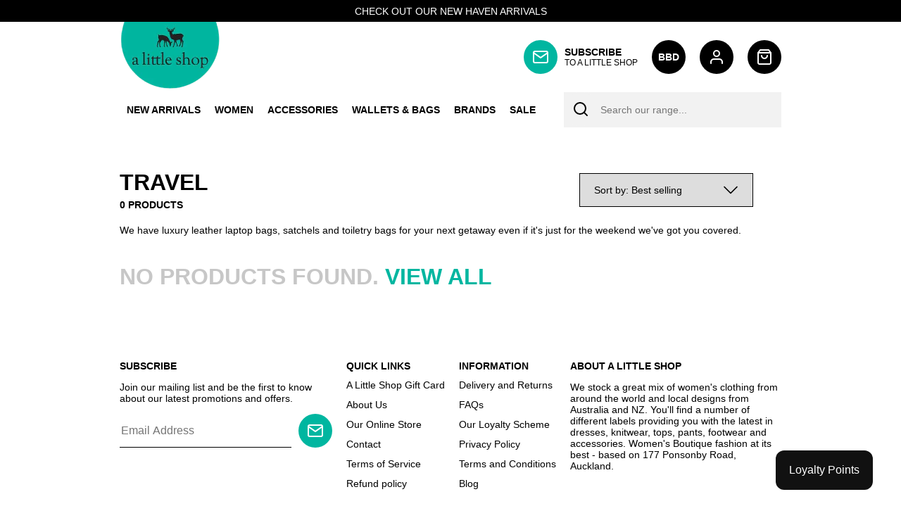

--- FILE ---
content_type: text/html; charset=utf-8
request_url: https://www.alittleshop.co.nz/collections/travel/products/?currency=BBD
body_size: 46893
content:
<!doctype html>
<html lang="en">
<head>
  <meta charset="utf-8">
  <meta http-equiv="X-UA-Compatible" content="IE=edge">
  <meta name="viewport" content="width=device-width,initial-scale=1">
  <meta name="theme-color" content="#00b6a0">
  <link rel="canonical" href="https://www.alittleshop.co.nz/collections/travel/products"><link rel="shortcut icon" href="//www.alittleshop.co.nz/cdn/shop/files/icon_32x32.png?v=1623544079" type="image/png">


<meta property="og:site_name" content="A Little Shop">
<meta property="og:url" content="https://www.alittleshop.co.nz/collections/travel/products">
<meta property="og:title" content="TRAVEL">
<meta property="og:type" content="product.group">
<meta property="og:description" content="We have luxury leather laptop bags, satchels and toiletry bags for your next getaway even if it&#39;s just for the weekend we&#39;ve got you covered."><meta property="og:image" content="http://www.alittleshop.co.nz/cdn/shop/files/pixlr-bg-result_1.png?v=1623543625">
    <meta property="og:image:secure_url" content="https://www.alittleshop.co.nz/cdn/shop/files/pixlr-bg-result_1.png?v=1623543625">
    <meta property="og:image:width" content="143">
    <meta property="og:image:height" content="100">
    <meta property="og:image:alt" content="">

<meta name="twitter:site" content="@">
<meta name="twitter:card" content="summary_large_image">
<meta name="twitter:title" content="TRAVEL">
<meta name="twitter:description" content="We have luxury leather laptop bags, satchels and toiletry bags for your next getaway even if it&#39;s just for the weekend we&#39;ve got you covered.">

<title>TRAVEL
&ndash; Tagged &quot;Products&quot;&ndash; A Little Shop</title><meta name="description" content="We have luxury leather laptop bags, satchels and toiletry bags for your next getaway even if it&#39;s just for the weekend we&#39;ve got you covered.">
<link type="text/css" href="//www.alittleshop.co.nz/cdn/shop/t/1/assets/layout.theme.css?v=23650966211811305981630238427" rel="stylesheet"><link type="text/css" href="//www.alittleshop.co.nz/cdn/shop/t/1/assets/layout.theme.styleLiquid.scss.css?v=75789508706063305271623543065" rel="stylesheet">
  
<script type="text/javascript" src="//www.alittleshop.co.nz/cdn/shop/t/1/assets/vendors@layout.theme.js?v=77435373850188581221623543021" defer="defer"></script><script type="text/javascript" src="//www.alittleshop.co.nz/cdn/shop/t/1/assets/layout.theme.js?v=180758980477354176241635230374" defer="defer"></script><script type="text/javascript" src="//www.alittleshop.co.nz/cdn/shop/t/1/assets/template.collection.js?v=70356417230469722641623543024" defer="defer"></script><link rel="prefetch" href="//www.alittleshop.co.nz/cdn/shop/t/1/assets/template.index.js?v=57824298161990691991623543019" as="script"><link rel="prefetch" href="//www.alittleshop.co.nz/cdn/shop/t/1/assets/template.product.js?v=72055537055374433661623734407" as="script">

  <style>
    
    

    

    :root {
      --color-accent: #00b6a0;
      --color-body-text: #000000;
      --color-main-background: #fff;
      --color-border: #808080;

      --font-heading: Helvetica, Arial, sans-serif;
      --font-body: Helvetica, Arial, sans-serif;
      --font-body-weight: 400;
      --font-body-style: normal;
      --font-body-bold-weight: 700;
    }
  </style>

  <script>window.performance && window.performance.mark && window.performance.mark('shopify.content_for_header.start');</script><meta name="google-site-verification" content="PlhNw_Xhn7eGZgQxaxEaM52cQqheBlB47_bcVcHRNrY">
<meta name="facebook-domain-verification" content="3deu80z726ffp6mrp3d1i28arz00fi">
<meta id="shopify-digital-wallet" name="shopify-digital-wallet" content="/57795739845/digital_wallets/dialog">
<meta name="shopify-checkout-api-token" content="c3a992dc9fa1170dd4f4b7e44ca672a8">
<meta id="in-context-paypal-metadata" data-shop-id="57795739845" data-venmo-supported="false" data-environment="production" data-locale="en_US" data-paypal-v4="true" data-currency="BBD">
<link rel="alternate" type="application/atom+xml" title="Feed" href="/collections/travel/products.atom" />
<link rel="alternate" type="application/json+oembed" href="https://www.alittleshop.co.nz/collections/travel/products.oembed">
<script async="async" src="/checkouts/internal/preloads.js?locale=en-BB"></script>
<link rel="preconnect" href="https://shop.app" crossorigin="anonymous">
<script async="async" src="https://shop.app/checkouts/internal/preloads.js?locale=en-BB&shop_id=57795739845" crossorigin="anonymous"></script>
<script id="apple-pay-shop-capabilities" type="application/json">{"shopId":57795739845,"countryCode":"NZ","currencyCode":"BBD","merchantCapabilities":["supports3DS"],"merchantId":"gid:\/\/shopify\/Shop\/57795739845","merchantName":"A Little Shop","requiredBillingContactFields":["postalAddress","email","phone"],"requiredShippingContactFields":["postalAddress","email","phone"],"shippingType":"shipping","supportedNetworks":["visa","masterCard","amex","jcb"],"total":{"type":"pending","label":"A Little Shop","amount":"1.00"},"shopifyPaymentsEnabled":true,"supportsSubscriptions":true}</script>
<script id="shopify-features" type="application/json">{"accessToken":"c3a992dc9fa1170dd4f4b7e44ca672a8","betas":["rich-media-storefront-analytics"],"domain":"www.alittleshop.co.nz","predictiveSearch":true,"shopId":57795739845,"locale":"en"}</script>
<script>var Shopify = Shopify || {};
Shopify.shop = "alittleshopnz.myshopify.com";
Shopify.locale = "en";
Shopify.currency = {"active":"BBD","rate":"1.1868618"};
Shopify.country = "BB";
Shopify.theme = {"name":"PRODUCTION THEME","id":123999518917,"schema_name":"KiwiSprout Starter V3","schema_version":"3.2.1","theme_store_id":796,"role":"main"};
Shopify.theme.handle = "null";
Shopify.theme.style = {"id":null,"handle":null};
Shopify.cdnHost = "www.alittleshop.co.nz/cdn";
Shopify.routes = Shopify.routes || {};
Shopify.routes.root = "/";</script>
<script type="module">!function(o){(o.Shopify=o.Shopify||{}).modules=!0}(window);</script>
<script>!function(o){function n(){var o=[];function n(){o.push(Array.prototype.slice.apply(arguments))}return n.q=o,n}var t=o.Shopify=o.Shopify||{};t.loadFeatures=n(),t.autoloadFeatures=n()}(window);</script>
<script>
  window.ShopifyPay = window.ShopifyPay || {};
  window.ShopifyPay.apiHost = "shop.app\/pay";
  window.ShopifyPay.redirectState = null;
</script>
<script id="shop-js-analytics" type="application/json">{"pageType":"collection"}</script>
<script defer="defer" async type="module" src="//www.alittleshop.co.nz/cdn/shopifycloud/shop-js/modules/v2/client.init-shop-cart-sync_BdyHc3Nr.en.esm.js"></script>
<script defer="defer" async type="module" src="//www.alittleshop.co.nz/cdn/shopifycloud/shop-js/modules/v2/chunk.common_Daul8nwZ.esm.js"></script>
<script type="module">
  await import("//www.alittleshop.co.nz/cdn/shopifycloud/shop-js/modules/v2/client.init-shop-cart-sync_BdyHc3Nr.en.esm.js");
await import("//www.alittleshop.co.nz/cdn/shopifycloud/shop-js/modules/v2/chunk.common_Daul8nwZ.esm.js");

  window.Shopify.SignInWithShop?.initShopCartSync?.({"fedCMEnabled":true,"windoidEnabled":true});

</script>
<script>
  window.Shopify = window.Shopify || {};
  if (!window.Shopify.featureAssets) window.Shopify.featureAssets = {};
  window.Shopify.featureAssets['shop-js'] = {"shop-cart-sync":["modules/v2/client.shop-cart-sync_QYOiDySF.en.esm.js","modules/v2/chunk.common_Daul8nwZ.esm.js"],"init-fed-cm":["modules/v2/client.init-fed-cm_DchLp9rc.en.esm.js","modules/v2/chunk.common_Daul8nwZ.esm.js"],"shop-button":["modules/v2/client.shop-button_OV7bAJc5.en.esm.js","modules/v2/chunk.common_Daul8nwZ.esm.js"],"init-windoid":["modules/v2/client.init-windoid_DwxFKQ8e.en.esm.js","modules/v2/chunk.common_Daul8nwZ.esm.js"],"shop-cash-offers":["modules/v2/client.shop-cash-offers_DWtL6Bq3.en.esm.js","modules/v2/chunk.common_Daul8nwZ.esm.js","modules/v2/chunk.modal_CQq8HTM6.esm.js"],"shop-toast-manager":["modules/v2/client.shop-toast-manager_CX9r1SjA.en.esm.js","modules/v2/chunk.common_Daul8nwZ.esm.js"],"init-shop-email-lookup-coordinator":["modules/v2/client.init-shop-email-lookup-coordinator_UhKnw74l.en.esm.js","modules/v2/chunk.common_Daul8nwZ.esm.js"],"pay-button":["modules/v2/client.pay-button_DzxNnLDY.en.esm.js","modules/v2/chunk.common_Daul8nwZ.esm.js"],"avatar":["modules/v2/client.avatar_BTnouDA3.en.esm.js"],"init-shop-cart-sync":["modules/v2/client.init-shop-cart-sync_BdyHc3Nr.en.esm.js","modules/v2/chunk.common_Daul8nwZ.esm.js"],"shop-login-button":["modules/v2/client.shop-login-button_D8B466_1.en.esm.js","modules/v2/chunk.common_Daul8nwZ.esm.js","modules/v2/chunk.modal_CQq8HTM6.esm.js"],"init-customer-accounts-sign-up":["modules/v2/client.init-customer-accounts-sign-up_C8fpPm4i.en.esm.js","modules/v2/client.shop-login-button_D8B466_1.en.esm.js","modules/v2/chunk.common_Daul8nwZ.esm.js","modules/v2/chunk.modal_CQq8HTM6.esm.js"],"init-shop-for-new-customer-accounts":["modules/v2/client.init-shop-for-new-customer-accounts_CVTO0Ztu.en.esm.js","modules/v2/client.shop-login-button_D8B466_1.en.esm.js","modules/v2/chunk.common_Daul8nwZ.esm.js","modules/v2/chunk.modal_CQq8HTM6.esm.js"],"init-customer-accounts":["modules/v2/client.init-customer-accounts_dRgKMfrE.en.esm.js","modules/v2/client.shop-login-button_D8B466_1.en.esm.js","modules/v2/chunk.common_Daul8nwZ.esm.js","modules/v2/chunk.modal_CQq8HTM6.esm.js"],"shop-follow-button":["modules/v2/client.shop-follow-button_CkZpjEct.en.esm.js","modules/v2/chunk.common_Daul8nwZ.esm.js","modules/v2/chunk.modal_CQq8HTM6.esm.js"],"lead-capture":["modules/v2/client.lead-capture_BntHBhfp.en.esm.js","modules/v2/chunk.common_Daul8nwZ.esm.js","modules/v2/chunk.modal_CQq8HTM6.esm.js"],"checkout-modal":["modules/v2/client.checkout-modal_CfxcYbTm.en.esm.js","modules/v2/chunk.common_Daul8nwZ.esm.js","modules/v2/chunk.modal_CQq8HTM6.esm.js"],"shop-login":["modules/v2/client.shop-login_Da4GZ2H6.en.esm.js","modules/v2/chunk.common_Daul8nwZ.esm.js","modules/v2/chunk.modal_CQq8HTM6.esm.js"],"payment-terms":["modules/v2/client.payment-terms_MV4M3zvL.en.esm.js","modules/v2/chunk.common_Daul8nwZ.esm.js","modules/v2/chunk.modal_CQq8HTM6.esm.js"]};
</script>
<script>(function() {
  var isLoaded = false;
  function asyncLoad() {
    if (isLoaded) return;
    isLoaded = true;
    var urls = ["https:\/\/static.klaviyo.com\/onsite\/js\/klaviyo.js?company_id=SbFkgW\u0026shop=alittleshopnz.myshopify.com","https:\/\/static.klaviyo.com\/onsite\/js\/klaviyo.js?company_id=SbFkgW\u0026shop=alittleshopnz.myshopify.com"];
    for (var i = 0; i < urls.length; i++) {
      var s = document.createElement('script');
      s.type = 'text/javascript';
      s.async = true;
      s.src = urls[i];
      var x = document.getElementsByTagName('script')[0];
      x.parentNode.insertBefore(s, x);
    }
  };
  if(window.attachEvent) {
    window.attachEvent('onload', asyncLoad);
  } else {
    window.addEventListener('load', asyncLoad, false);
  }
})();</script>
<script id="__st">var __st={"a":57795739845,"offset":46800,"reqid":"1ac64ab3-d26e-4efb-b58e-d83c2e38f46d-1769026213","pageurl":"www.alittleshop.co.nz\/collections\/travel\/products?currency=BBD","u":"9a43cb0d576e","p":"collection","rtyp":"collection","rid":271743582405};</script>
<script>window.ShopifyPaypalV4VisibilityTracking = true;</script>
<script id="captcha-bootstrap">!function(){'use strict';const t='contact',e='account',n='new_comment',o=[[t,t],['blogs',n],['comments',n],[t,'customer']],c=[[e,'customer_login'],[e,'guest_login'],[e,'recover_customer_password'],[e,'create_customer']],r=t=>t.map((([t,e])=>`form[action*='/${t}']:not([data-nocaptcha='true']) input[name='form_type'][value='${e}']`)).join(','),a=t=>()=>t?[...document.querySelectorAll(t)].map((t=>t.form)):[];function s(){const t=[...o],e=r(t);return a(e)}const i='password',u='form_key',d=['recaptcha-v3-token','g-recaptcha-response','h-captcha-response',i],f=()=>{try{return window.sessionStorage}catch{return}},m='__shopify_v',_=t=>t.elements[u];function p(t,e,n=!1){try{const o=window.sessionStorage,c=JSON.parse(o.getItem(e)),{data:r}=function(t){const{data:e,action:n}=t;return t[m]||n?{data:e,action:n}:{data:t,action:n}}(c);for(const[e,n]of Object.entries(r))t.elements[e]&&(t.elements[e].value=n);n&&o.removeItem(e)}catch(o){console.error('form repopulation failed',{error:o})}}const l='form_type',E='cptcha';function T(t){t.dataset[E]=!0}const w=window,h=w.document,L='Shopify',v='ce_forms',y='captcha';let A=!1;((t,e)=>{const n=(g='f06e6c50-85a8-45c8-87d0-21a2b65856fe',I='https://cdn.shopify.com/shopifycloud/storefront-forms-hcaptcha/ce_storefront_forms_captcha_hcaptcha.v1.5.2.iife.js',D={infoText:'Protected by hCaptcha',privacyText:'Privacy',termsText:'Terms'},(t,e,n)=>{const o=w[L][v],c=o.bindForm;if(c)return c(t,g,e,D).then(n);var r;o.q.push([[t,g,e,D],n]),r=I,A||(h.body.append(Object.assign(h.createElement('script'),{id:'captcha-provider',async:!0,src:r})),A=!0)});var g,I,D;w[L]=w[L]||{},w[L][v]=w[L][v]||{},w[L][v].q=[],w[L][y]=w[L][y]||{},w[L][y].protect=function(t,e){n(t,void 0,e),T(t)},Object.freeze(w[L][y]),function(t,e,n,w,h,L){const[v,y,A,g]=function(t,e,n){const i=e?o:[],u=t?c:[],d=[...i,...u],f=r(d),m=r(i),_=r(d.filter((([t,e])=>n.includes(e))));return[a(f),a(m),a(_),s()]}(w,h,L),I=t=>{const e=t.target;return e instanceof HTMLFormElement?e:e&&e.form},D=t=>v().includes(t);t.addEventListener('submit',(t=>{const e=I(t);if(!e)return;const n=D(e)&&!e.dataset.hcaptchaBound&&!e.dataset.recaptchaBound,o=_(e),c=g().includes(e)&&(!o||!o.value);(n||c)&&t.preventDefault(),c&&!n&&(function(t){try{if(!f())return;!function(t){const e=f();if(!e)return;const n=_(t);if(!n)return;const o=n.value;o&&e.removeItem(o)}(t);const e=Array.from(Array(32),(()=>Math.random().toString(36)[2])).join('');!function(t,e){_(t)||t.append(Object.assign(document.createElement('input'),{type:'hidden',name:u})),t.elements[u].value=e}(t,e),function(t,e){const n=f();if(!n)return;const o=[...t.querySelectorAll(`input[type='${i}']`)].map((({name:t})=>t)),c=[...d,...o],r={};for(const[a,s]of new FormData(t).entries())c.includes(a)||(r[a]=s);n.setItem(e,JSON.stringify({[m]:1,action:t.action,data:r}))}(t,e)}catch(e){console.error('failed to persist form',e)}}(e),e.submit())}));const S=(t,e)=>{t&&!t.dataset[E]&&(n(t,e.some((e=>e===t))),T(t))};for(const o of['focusin','change'])t.addEventListener(o,(t=>{const e=I(t);D(e)&&S(e,y())}));const B=e.get('form_key'),M=e.get(l),P=B&&M;t.addEventListener('DOMContentLoaded',(()=>{const t=y();if(P)for(const e of t)e.elements[l].value===M&&p(e,B);[...new Set([...A(),...v().filter((t=>'true'===t.dataset.shopifyCaptcha))])].forEach((e=>S(e,t)))}))}(h,new URLSearchParams(w.location.search),n,t,e,['guest_login'])})(!0,!0)}();</script>
<script integrity="sha256-4kQ18oKyAcykRKYeNunJcIwy7WH5gtpwJnB7kiuLZ1E=" data-source-attribution="shopify.loadfeatures" defer="defer" src="//www.alittleshop.co.nz/cdn/shopifycloud/storefront/assets/storefront/load_feature-a0a9edcb.js" crossorigin="anonymous"></script>
<script crossorigin="anonymous" defer="defer" src="//www.alittleshop.co.nz/cdn/shopifycloud/storefront/assets/shopify_pay/storefront-65b4c6d7.js?v=20250812"></script>
<script data-source-attribution="shopify.dynamic_checkout.dynamic.init">var Shopify=Shopify||{};Shopify.PaymentButton=Shopify.PaymentButton||{isStorefrontPortableWallets:!0,init:function(){window.Shopify.PaymentButton.init=function(){};var t=document.createElement("script");t.src="https://www.alittleshop.co.nz/cdn/shopifycloud/portable-wallets/latest/portable-wallets.en.js",t.type="module",document.head.appendChild(t)}};
</script>
<script data-source-attribution="shopify.dynamic_checkout.buyer_consent">
  function portableWalletsHideBuyerConsent(e){var t=document.getElementById("shopify-buyer-consent"),n=document.getElementById("shopify-subscription-policy-button");t&&n&&(t.classList.add("hidden"),t.setAttribute("aria-hidden","true"),n.removeEventListener("click",e))}function portableWalletsShowBuyerConsent(e){var t=document.getElementById("shopify-buyer-consent"),n=document.getElementById("shopify-subscription-policy-button");t&&n&&(t.classList.remove("hidden"),t.removeAttribute("aria-hidden"),n.addEventListener("click",e))}window.Shopify?.PaymentButton&&(window.Shopify.PaymentButton.hideBuyerConsent=portableWalletsHideBuyerConsent,window.Shopify.PaymentButton.showBuyerConsent=portableWalletsShowBuyerConsent);
</script>
<script data-source-attribution="shopify.dynamic_checkout.cart.bootstrap">document.addEventListener("DOMContentLoaded",(function(){function t(){return document.querySelector("shopify-accelerated-checkout-cart, shopify-accelerated-checkout")}if(t())Shopify.PaymentButton.init();else{new MutationObserver((function(e,n){t()&&(Shopify.PaymentButton.init(),n.disconnect())})).observe(document.body,{childList:!0,subtree:!0})}}));
</script>
<link id="shopify-accelerated-checkout-styles" rel="stylesheet" media="screen" href="https://www.alittleshop.co.nz/cdn/shopifycloud/portable-wallets/latest/accelerated-checkout-backwards-compat.css" crossorigin="anonymous">
<style id="shopify-accelerated-checkout-cart">
        #shopify-buyer-consent {
  margin-top: 1em;
  display: inline-block;
  width: 100%;
}

#shopify-buyer-consent.hidden {
  display: none;
}

#shopify-subscription-policy-button {
  background: none;
  border: none;
  padding: 0;
  text-decoration: underline;
  font-size: inherit;
  cursor: pointer;
}

#shopify-subscription-policy-button::before {
  box-shadow: none;
}

      </style>

<script>window.performance && window.performance.mark && window.performance.mark('shopify.content_for_header.end');</script>
<link href="https://monorail-edge.shopifysvc.com" rel="dns-prefetch">
<script>(function(){if ("sendBeacon" in navigator && "performance" in window) {try {var session_token_from_headers = performance.getEntriesByType('navigation')[0].serverTiming.find(x => x.name == '_s').description;} catch {var session_token_from_headers = undefined;}var session_cookie_matches = document.cookie.match(/_shopify_s=([^;]*)/);var session_token_from_cookie = session_cookie_matches && session_cookie_matches.length === 2 ? session_cookie_matches[1] : "";var session_token = session_token_from_headers || session_token_from_cookie || "";function handle_abandonment_event(e) {var entries = performance.getEntries().filter(function(entry) {return /monorail-edge.shopifysvc.com/.test(entry.name);});if (!window.abandonment_tracked && entries.length === 0) {window.abandonment_tracked = true;var currentMs = Date.now();var navigation_start = performance.timing.navigationStart;var payload = {shop_id: 57795739845,url: window.location.href,navigation_start,duration: currentMs - navigation_start,session_token,page_type: "collection"};window.navigator.sendBeacon("https://monorail-edge.shopifysvc.com/v1/produce", JSON.stringify({schema_id: "online_store_buyer_site_abandonment/1.1",payload: payload,metadata: {event_created_at_ms: currentMs,event_sent_at_ms: currentMs}}));}}window.addEventListener('pagehide', handle_abandonment_event);}}());</script>
<script id="web-pixels-manager-setup">(function e(e,d,r,n,o){if(void 0===o&&(o={}),!Boolean(null===(a=null===(i=window.Shopify)||void 0===i?void 0:i.analytics)||void 0===a?void 0:a.replayQueue)){var i,a;window.Shopify=window.Shopify||{};var t=window.Shopify;t.analytics=t.analytics||{};var s=t.analytics;s.replayQueue=[],s.publish=function(e,d,r){return s.replayQueue.push([e,d,r]),!0};try{self.performance.mark("wpm:start")}catch(e){}var l=function(){var e={modern:/Edge?\/(1{2}[4-9]|1[2-9]\d|[2-9]\d{2}|\d{4,})\.\d+(\.\d+|)|Firefox\/(1{2}[4-9]|1[2-9]\d|[2-9]\d{2}|\d{4,})\.\d+(\.\d+|)|Chrom(ium|e)\/(9{2}|\d{3,})\.\d+(\.\d+|)|(Maci|X1{2}).+ Version\/(15\.\d+|(1[6-9]|[2-9]\d|\d{3,})\.\d+)([,.]\d+|)( \(\w+\)|)( Mobile\/\w+|) Safari\/|Chrome.+OPR\/(9{2}|\d{3,})\.\d+\.\d+|(CPU[ +]OS|iPhone[ +]OS|CPU[ +]iPhone|CPU IPhone OS|CPU iPad OS)[ +]+(15[._]\d+|(1[6-9]|[2-9]\d|\d{3,})[._]\d+)([._]\d+|)|Android:?[ /-](13[3-9]|1[4-9]\d|[2-9]\d{2}|\d{4,})(\.\d+|)(\.\d+|)|Android.+Firefox\/(13[5-9]|1[4-9]\d|[2-9]\d{2}|\d{4,})\.\d+(\.\d+|)|Android.+Chrom(ium|e)\/(13[3-9]|1[4-9]\d|[2-9]\d{2}|\d{4,})\.\d+(\.\d+|)|SamsungBrowser\/([2-9]\d|\d{3,})\.\d+/,legacy:/Edge?\/(1[6-9]|[2-9]\d|\d{3,})\.\d+(\.\d+|)|Firefox\/(5[4-9]|[6-9]\d|\d{3,})\.\d+(\.\d+|)|Chrom(ium|e)\/(5[1-9]|[6-9]\d|\d{3,})\.\d+(\.\d+|)([\d.]+$|.*Safari\/(?![\d.]+ Edge\/[\d.]+$))|(Maci|X1{2}).+ Version\/(10\.\d+|(1[1-9]|[2-9]\d|\d{3,})\.\d+)([,.]\d+|)( \(\w+\)|)( Mobile\/\w+|) Safari\/|Chrome.+OPR\/(3[89]|[4-9]\d|\d{3,})\.\d+\.\d+|(CPU[ +]OS|iPhone[ +]OS|CPU[ +]iPhone|CPU IPhone OS|CPU iPad OS)[ +]+(10[._]\d+|(1[1-9]|[2-9]\d|\d{3,})[._]\d+)([._]\d+|)|Android:?[ /-](13[3-9]|1[4-9]\d|[2-9]\d{2}|\d{4,})(\.\d+|)(\.\d+|)|Mobile Safari.+OPR\/([89]\d|\d{3,})\.\d+\.\d+|Android.+Firefox\/(13[5-9]|1[4-9]\d|[2-9]\d{2}|\d{4,})\.\d+(\.\d+|)|Android.+Chrom(ium|e)\/(13[3-9]|1[4-9]\d|[2-9]\d{2}|\d{4,})\.\d+(\.\d+|)|Android.+(UC? ?Browser|UCWEB|U3)[ /]?(15\.([5-9]|\d{2,})|(1[6-9]|[2-9]\d|\d{3,})\.\d+)\.\d+|SamsungBrowser\/(5\.\d+|([6-9]|\d{2,})\.\d+)|Android.+MQ{2}Browser\/(14(\.(9|\d{2,})|)|(1[5-9]|[2-9]\d|\d{3,})(\.\d+|))(\.\d+|)|K[Aa][Ii]OS\/(3\.\d+|([4-9]|\d{2,})\.\d+)(\.\d+|)/},d=e.modern,r=e.legacy,n=navigator.userAgent;return n.match(d)?"modern":n.match(r)?"legacy":"unknown"}(),u="modern"===l?"modern":"legacy",c=(null!=n?n:{modern:"",legacy:""})[u],f=function(e){return[e.baseUrl,"/wpm","/b",e.hashVersion,"modern"===e.buildTarget?"m":"l",".js"].join("")}({baseUrl:d,hashVersion:r,buildTarget:u}),m=function(e){var d=e.version,r=e.bundleTarget,n=e.surface,o=e.pageUrl,i=e.monorailEndpoint;return{emit:function(e){var a=e.status,t=e.errorMsg,s=(new Date).getTime(),l=JSON.stringify({metadata:{event_sent_at_ms:s},events:[{schema_id:"web_pixels_manager_load/3.1",payload:{version:d,bundle_target:r,page_url:o,status:a,surface:n,error_msg:t},metadata:{event_created_at_ms:s}}]});if(!i)return console&&console.warn&&console.warn("[Web Pixels Manager] No Monorail endpoint provided, skipping logging."),!1;try{return self.navigator.sendBeacon.bind(self.navigator)(i,l)}catch(e){}var u=new XMLHttpRequest;try{return u.open("POST",i,!0),u.setRequestHeader("Content-Type","text/plain"),u.send(l),!0}catch(e){return console&&console.warn&&console.warn("[Web Pixels Manager] Got an unhandled error while logging to Monorail."),!1}}}}({version:r,bundleTarget:l,surface:e.surface,pageUrl:self.location.href,monorailEndpoint:e.monorailEndpoint});try{o.browserTarget=l,function(e){var d=e.src,r=e.async,n=void 0===r||r,o=e.onload,i=e.onerror,a=e.sri,t=e.scriptDataAttributes,s=void 0===t?{}:t,l=document.createElement("script"),u=document.querySelector("head"),c=document.querySelector("body");if(l.async=n,l.src=d,a&&(l.integrity=a,l.crossOrigin="anonymous"),s)for(var f in s)if(Object.prototype.hasOwnProperty.call(s,f))try{l.dataset[f]=s[f]}catch(e){}if(o&&l.addEventListener("load",o),i&&l.addEventListener("error",i),u)u.appendChild(l);else{if(!c)throw new Error("Did not find a head or body element to append the script");c.appendChild(l)}}({src:f,async:!0,onload:function(){if(!function(){var e,d;return Boolean(null===(d=null===(e=window.Shopify)||void 0===e?void 0:e.analytics)||void 0===d?void 0:d.initialized)}()){var d=window.webPixelsManager.init(e)||void 0;if(d){var r=window.Shopify.analytics;r.replayQueue.forEach((function(e){var r=e[0],n=e[1],o=e[2];d.publishCustomEvent(r,n,o)})),r.replayQueue=[],r.publish=d.publishCustomEvent,r.visitor=d.visitor,r.initialized=!0}}},onerror:function(){return m.emit({status:"failed",errorMsg:"".concat(f," has failed to load")})},sri:function(e){var d=/^sha384-[A-Za-z0-9+/=]+$/;return"string"==typeof e&&d.test(e)}(c)?c:"",scriptDataAttributes:o}),m.emit({status:"loading"})}catch(e){m.emit({status:"failed",errorMsg:(null==e?void 0:e.message)||"Unknown error"})}}})({shopId: 57795739845,storefrontBaseUrl: "https://www.alittleshop.co.nz",extensionsBaseUrl: "https://extensions.shopifycdn.com/cdn/shopifycloud/web-pixels-manager",monorailEndpoint: "https://monorail-edge.shopifysvc.com/unstable/produce_batch",surface: "storefront-renderer",enabledBetaFlags: ["2dca8a86"],webPixelsConfigList: [{"id":"502595781","configuration":"{\"config\":\"{\\\"pixel_id\\\":\\\"AW-10796459875\\\",\\\"target_country\\\":\\\"NZ\\\",\\\"gtag_events\\\":[{\\\"type\\\":\\\"search\\\",\\\"action_label\\\":\\\"AW-10796459875\\\/V_XDCI6s2P4CEOPOk5wo\\\"},{\\\"type\\\":\\\"begin_checkout\\\",\\\"action_label\\\":\\\"AW-10796459875\\\/esyaCIus2P4CEOPOk5wo\\\"},{\\\"type\\\":\\\"view_item\\\",\\\"action_label\\\":[\\\"AW-10796459875\\\/TofqCIWs2P4CEOPOk5wo\\\",\\\"MC-6Q19MJ8HZP\\\"]},{\\\"type\\\":\\\"purchase\\\",\\\"action_label\\\":[\\\"AW-10796459875\\\/unUPCIKs2P4CEOPOk5wo\\\",\\\"MC-6Q19MJ8HZP\\\"]},{\\\"type\\\":\\\"page_view\\\",\\\"action_label\\\":[\\\"AW-10796459875\\\/VfRpCP-r2P4CEOPOk5wo\\\",\\\"MC-6Q19MJ8HZP\\\"]},{\\\"type\\\":\\\"add_payment_info\\\",\\\"action_label\\\":\\\"AW-10796459875\\\/jh2DCJGs2P4CEOPOk5wo\\\"},{\\\"type\\\":\\\"add_to_cart\\\",\\\"action_label\\\":\\\"AW-10796459875\\\/JHm9CIis2P4CEOPOk5wo\\\"}],\\\"enable_monitoring_mode\\\":false}\"}","eventPayloadVersion":"v1","runtimeContext":"OPEN","scriptVersion":"b2a88bafab3e21179ed38636efcd8a93","type":"APP","apiClientId":1780363,"privacyPurposes":[],"dataSharingAdjustments":{"protectedCustomerApprovalScopes":["read_customer_address","read_customer_email","read_customer_name","read_customer_personal_data","read_customer_phone"]}},{"id":"205357253","configuration":"{\"pixel_id\":\"288786056471193\",\"pixel_type\":\"facebook_pixel\",\"metaapp_system_user_token\":\"-\"}","eventPayloadVersion":"v1","runtimeContext":"OPEN","scriptVersion":"ca16bc87fe92b6042fbaa3acc2fbdaa6","type":"APP","apiClientId":2329312,"privacyPurposes":["ANALYTICS","MARKETING","SALE_OF_DATA"],"dataSharingAdjustments":{"protectedCustomerApprovalScopes":["read_customer_address","read_customer_email","read_customer_name","read_customer_personal_data","read_customer_phone"]}},{"id":"93585605","eventPayloadVersion":"v1","runtimeContext":"LAX","scriptVersion":"1","type":"CUSTOM","privacyPurposes":["ANALYTICS"],"name":"Google Analytics tag (migrated)"},{"id":"shopify-app-pixel","configuration":"{}","eventPayloadVersion":"v1","runtimeContext":"STRICT","scriptVersion":"0450","apiClientId":"shopify-pixel","type":"APP","privacyPurposes":["ANALYTICS","MARKETING"]},{"id":"shopify-custom-pixel","eventPayloadVersion":"v1","runtimeContext":"LAX","scriptVersion":"0450","apiClientId":"shopify-pixel","type":"CUSTOM","privacyPurposes":["ANALYTICS","MARKETING"]}],isMerchantRequest: false,initData: {"shop":{"name":"A Little Shop","paymentSettings":{"currencyCode":"NZD"},"myshopifyDomain":"alittleshopnz.myshopify.com","countryCode":"NZ","storefrontUrl":"https:\/\/www.alittleshop.co.nz"},"customer":null,"cart":null,"checkout":null,"productVariants":[],"purchasingCompany":null},},"https://www.alittleshop.co.nz/cdn","fcfee988w5aeb613cpc8e4bc33m6693e112",{"modern":"","legacy":""},{"shopId":"57795739845","storefrontBaseUrl":"https:\/\/www.alittleshop.co.nz","extensionBaseUrl":"https:\/\/extensions.shopifycdn.com\/cdn\/shopifycloud\/web-pixels-manager","surface":"storefront-renderer","enabledBetaFlags":"[\"2dca8a86\"]","isMerchantRequest":"false","hashVersion":"fcfee988w5aeb613cpc8e4bc33m6693e112","publish":"custom","events":"[[\"page_viewed\",{}],[\"collection_viewed\",{\"collection\":{\"id\":\"271743582405\",\"title\":\"TRAVEL\",\"productVariants\":[]}}]]"});</script><script>
  window.ShopifyAnalytics = window.ShopifyAnalytics || {};
  window.ShopifyAnalytics.meta = window.ShopifyAnalytics.meta || {};
  window.ShopifyAnalytics.meta.currency = 'BBD';
  var meta = {"products":[],"page":{"pageType":"collection","resourceType":"collection","resourceId":271743582405,"requestId":"1ac64ab3-d26e-4efb-b58e-d83c2e38f46d-1769026213"}};
  for (var attr in meta) {
    window.ShopifyAnalytics.meta[attr] = meta[attr];
  }
</script>
<script class="analytics">
  (function () {
    var customDocumentWrite = function(content) {
      var jquery = null;

      if (window.jQuery) {
        jquery = window.jQuery;
      } else if (window.Checkout && window.Checkout.$) {
        jquery = window.Checkout.$;
      }

      if (jquery) {
        jquery('body').append(content);
      }
    };

    var hasLoggedConversion = function(token) {
      if (token) {
        return document.cookie.indexOf('loggedConversion=' + token) !== -1;
      }
      return false;
    }

    var setCookieIfConversion = function(token) {
      if (token) {
        var twoMonthsFromNow = new Date(Date.now());
        twoMonthsFromNow.setMonth(twoMonthsFromNow.getMonth() + 2);

        document.cookie = 'loggedConversion=' + token + '; expires=' + twoMonthsFromNow;
      }
    }

    var trekkie = window.ShopifyAnalytics.lib = window.trekkie = window.trekkie || [];
    if (trekkie.integrations) {
      return;
    }
    trekkie.methods = [
      'identify',
      'page',
      'ready',
      'track',
      'trackForm',
      'trackLink'
    ];
    trekkie.factory = function(method) {
      return function() {
        var args = Array.prototype.slice.call(arguments);
        args.unshift(method);
        trekkie.push(args);
        return trekkie;
      };
    };
    for (var i = 0; i < trekkie.methods.length; i++) {
      var key = trekkie.methods[i];
      trekkie[key] = trekkie.factory(key);
    }
    trekkie.load = function(config) {
      trekkie.config = config || {};
      trekkie.config.initialDocumentCookie = document.cookie;
      var first = document.getElementsByTagName('script')[0];
      var script = document.createElement('script');
      script.type = 'text/javascript';
      script.onerror = function(e) {
        var scriptFallback = document.createElement('script');
        scriptFallback.type = 'text/javascript';
        scriptFallback.onerror = function(error) {
                var Monorail = {
      produce: function produce(monorailDomain, schemaId, payload) {
        var currentMs = new Date().getTime();
        var event = {
          schema_id: schemaId,
          payload: payload,
          metadata: {
            event_created_at_ms: currentMs,
            event_sent_at_ms: currentMs
          }
        };
        return Monorail.sendRequest("https://" + monorailDomain + "/v1/produce", JSON.stringify(event));
      },
      sendRequest: function sendRequest(endpointUrl, payload) {
        // Try the sendBeacon API
        if (window && window.navigator && typeof window.navigator.sendBeacon === 'function' && typeof window.Blob === 'function' && !Monorail.isIos12()) {
          var blobData = new window.Blob([payload], {
            type: 'text/plain'
          });

          if (window.navigator.sendBeacon(endpointUrl, blobData)) {
            return true;
          } // sendBeacon was not successful

        } // XHR beacon

        var xhr = new XMLHttpRequest();

        try {
          xhr.open('POST', endpointUrl);
          xhr.setRequestHeader('Content-Type', 'text/plain');
          xhr.send(payload);
        } catch (e) {
          console.log(e);
        }

        return false;
      },
      isIos12: function isIos12() {
        return window.navigator.userAgent.lastIndexOf('iPhone; CPU iPhone OS 12_') !== -1 || window.navigator.userAgent.lastIndexOf('iPad; CPU OS 12_') !== -1;
      }
    };
    Monorail.produce('monorail-edge.shopifysvc.com',
      'trekkie_storefront_load_errors/1.1',
      {shop_id: 57795739845,
      theme_id: 123999518917,
      app_name: "storefront",
      context_url: window.location.href,
      source_url: "//www.alittleshop.co.nz/cdn/s/trekkie.storefront.cd680fe47e6c39ca5d5df5f0a32d569bc48c0f27.min.js"});

        };
        scriptFallback.async = true;
        scriptFallback.src = '//www.alittleshop.co.nz/cdn/s/trekkie.storefront.cd680fe47e6c39ca5d5df5f0a32d569bc48c0f27.min.js';
        first.parentNode.insertBefore(scriptFallback, first);
      };
      script.async = true;
      script.src = '//www.alittleshop.co.nz/cdn/s/trekkie.storefront.cd680fe47e6c39ca5d5df5f0a32d569bc48c0f27.min.js';
      first.parentNode.insertBefore(script, first);
    };
    trekkie.load(
      {"Trekkie":{"appName":"storefront","development":false,"defaultAttributes":{"shopId":57795739845,"isMerchantRequest":null,"themeId":123999518917,"themeCityHash":"18067608551162404839","contentLanguage":"en","currency":"BBD","eventMetadataId":"eacf3f90-fd3b-4fc0-b1dd-6158a8c3dada"},"isServerSideCookieWritingEnabled":true,"monorailRegion":"shop_domain","enabledBetaFlags":["65f19447"]},"Session Attribution":{},"S2S":{"facebookCapiEnabled":true,"source":"trekkie-storefront-renderer","apiClientId":580111}}
    );

    var loaded = false;
    trekkie.ready(function() {
      if (loaded) return;
      loaded = true;

      window.ShopifyAnalytics.lib = window.trekkie;

      var originalDocumentWrite = document.write;
      document.write = customDocumentWrite;
      try { window.ShopifyAnalytics.merchantGoogleAnalytics.call(this); } catch(error) {};
      document.write = originalDocumentWrite;

      window.ShopifyAnalytics.lib.page(null,{"pageType":"collection","resourceType":"collection","resourceId":271743582405,"requestId":"1ac64ab3-d26e-4efb-b58e-d83c2e38f46d-1769026213","shopifyEmitted":true});

      var match = window.location.pathname.match(/checkouts\/(.+)\/(thank_you|post_purchase)/)
      var token = match? match[1]: undefined;
      if (!hasLoggedConversion(token)) {
        setCookieIfConversion(token);
        window.ShopifyAnalytics.lib.track("Viewed Product Category",{"currency":"BBD","category":"Collection: travel","collectionName":"travel","collectionId":271743582405,"nonInteraction":true},undefined,undefined,{"shopifyEmitted":true});
      }
    });


        var eventsListenerScript = document.createElement('script');
        eventsListenerScript.async = true;
        eventsListenerScript.src = "//www.alittleshop.co.nz/cdn/shopifycloud/storefront/assets/shop_events_listener-3da45d37.js";
        document.getElementsByTagName('head')[0].appendChild(eventsListenerScript);

})();</script>
  <script>
  if (!window.ga || (window.ga && typeof window.ga !== 'function')) {
    window.ga = function ga() {
      (window.ga.q = window.ga.q || []).push(arguments);
      if (window.Shopify && window.Shopify.analytics && typeof window.Shopify.analytics.publish === 'function') {
        window.Shopify.analytics.publish("ga_stub_called", {}, {sendTo: "google_osp_migration"});
      }
      console.error("Shopify's Google Analytics stub called with:", Array.from(arguments), "\nSee https://help.shopify.com/manual/promoting-marketing/pixels/pixel-migration#google for more information.");
    };
    if (window.Shopify && window.Shopify.analytics && typeof window.Shopify.analytics.publish === 'function') {
      window.Shopify.analytics.publish("ga_stub_initialized", {}, {sendTo: "google_osp_migration"});
    }
  }
</script>
<script
  defer
  src="https://www.alittleshop.co.nz/cdn/shopifycloud/perf-kit/shopify-perf-kit-3.0.4.min.js"
  data-application="storefront-renderer"
  data-shop-id="57795739845"
  data-render-region="gcp-us-central1"
  data-page-type="collection"
  data-theme-instance-id="123999518917"
  data-theme-name="KiwiSprout Starter V3"
  data-theme-version="3.2.1"
  data-monorail-region="shop_domain"
  data-resource-timing-sampling-rate="10"
  data-shs="true"
  data-shs-beacon="true"
  data-shs-export-with-fetch="true"
  data-shs-logs-sample-rate="1"
  data-shs-beacon-endpoint="https://www.alittleshop.co.nz/api/collect"
></script>
</head>

<body id="travel" class="template-collection">
  <a class="in-page-link visually-hidden skip-link" href="#MainContent">Skip to content</a>
  <div id="shopify-section-colours" class="shopify-section"><style>
  
  .colour-pink {
    background: #f9dde2 !important;
  }
  
  .colour-green {
    background: #2b712b !important;
  }
  
  .colour-blue {
    background: #2424e7 !important;
  }
  
  .colour-white {
    background: #ffffff !important;
  }
  
  .colour-black {
    background: #000001 !important;
  }
  
  .colour-red {
    background: #ff0000 !important;
  }
  
  .colour-orange {
    background: #ffa500 !important;
  }
  
  .colour-purple {
    background: #800080 !important;
  }
  
  .colour-tan {
    background: #996218 !important;
  }
  
  .colour-Red {
    background: #1a1a66 !important;
  }
  
  .colour-Black Bubble {
    background: #150f0f !important;
  }
  
  .colour-Navy {
    background: #212164 !important;
  }
  
</style>


</div>
  <div id="shopify-section-header" class="shopify-section"><section data-section-id="header" data-section-type="header">
  <form method="post" action="/contact#contact_form" id="contact_form" accept-charset="UTF-8" class="contact-form"><input type="hidden" name="form_type" value="customer" /><input type="hidden" name="utf8" value="✓" />

    <div class="topbar">
      <div class="topbar-inner">
        <a class="announcement-bar-link" href="/collections/women-1">
          CHECK OUT OUR NEW HAVEN ARRIVALS
        </a>
      </div>
    </div></form> 

  <header role="banner">
    <div>
      
        <div class="logo-wrapper">
      
          <a href="/" class="logo">
            
              
              <img src="//www.alittleshop.co.nz/cdn/shop/files/pixlr-bg-result_1_143x.png?v=1623543625"
                  srcset="//www.alittleshop.co.nz/cdn/shop/files/pixlr-bg-result_1_143x.png?v=1623543625 1x, //www.alittleshop.co.nz/cdn/shop/files/pixlr-bg-result_1_143x@2x.png?v=1623543625 2x"
                  alt="A Little Shop">
            
          </a>
      
        </div>
      

      <div class="controls">

        <a href="#subscribe" class="subscribe-cta">
          <div>
            <svg width="24" height="24" viewBox="0 0 24 24" fill="none" xmlns="http://www.w3.org/2000/svg">
            <path d="M4 4H20C21.1 4 22 4.9 22 6V18C22 19.1 21.1 20 20 20H4C2.9 20 2 19.1 2 18V6C2 4.9 2.9 4 4 4Z" stroke="white" stroke-width="2" stroke-linecap="round" stroke-linejoin="round"/>
            <path d="M22 6L12 13L2 6" stroke="white" stroke-width="2" stroke-linecap="round" stroke-linejoin="round"/>
            </svg>
          </div>
          <div>
            <span>SUBSCRIBE</span>
            <span>TO A LITTLE SHOP</span>
          </div>
        </a><form method="post" action="/localization" id="localization_form" accept-charset="UTF-8" class="selectors-form" enctype="multipart/form-data" data-disclosure-form=""><input type="hidden" name="form_type" value="localization" /><input type="hidden" name="utf8" value="✓" /><input type="hidden" name="_method" value="put" /><input type="hidden" name="return_to" value="/collections/travel/products" /><span data-currency class="currency">
          <span data-selected-currency>BBD</span>
          <div data-currency-options>
            
            <a href="?currency=AED">
              AED
            </a>
            <a href="?currency=AFN">
              AFN
            </a>
            <a href="?currency=ALL">
              ALL
            </a>
            <a href="?currency=AMD">
              AMD
            </a>
            <a href="?currency=ANG">
              ANG
            </a>
            <a href="?currency=AUD">
              AUD
            </a>
            <a href="?currency=AWG">
              AWG
            </a>
            <a href="?currency=AZN">
              AZN
            </a>
            <a href="?currency=BAM">
              BAM
            </a>
            <a href="?currency=BBD">
              BBD
            </a>
            <a href="?currency=BDT">
              BDT
            </a>
            <a href="?currency=BIF">
              BIF
            </a>
            <a href="?currency=BND">
              BND
            </a>
            <a href="?currency=BOB">
              BOB
            </a>
            <a href="?currency=BSD">
              BSD
            </a>
            <a href="?currency=BWP">
              BWP
            </a>
            <a href="?currency=BZD">
              BZD
            </a>
            <a href="?currency=CAD">
              CAD
            </a>
            <a href="?currency=CDF">
              CDF
            </a>
            <a href="?currency=CHF">
              CHF
            </a>
            <a href="?currency=CNY">
              CNY
            </a>
            <a href="?currency=CRC">
              CRC
            </a>
            <a href="?currency=CVE">
              CVE
            </a>
            <a href="?currency=CZK">
              CZK
            </a>
            <a href="?currency=DJF">
              DJF
            </a>
            <a href="?currency=DKK">
              DKK
            </a>
            <a href="?currency=DOP">
              DOP
            </a>
            <a href="?currency=DZD">
              DZD
            </a>
            <a href="?currency=EGP">
              EGP
            </a>
            <a href="?currency=ETB">
              ETB
            </a>
            <a href="?currency=EUR">
              EUR
            </a>
            <a href="?currency=FJD">
              FJD
            </a>
            <a href="?currency=FKP">
              FKP
            </a>
            <a href="?currency=GBP">
              GBP
            </a>
            <a href="?currency=GMD">
              GMD
            </a>
            <a href="?currency=GNF">
              GNF
            </a>
            <a href="?currency=GTQ">
              GTQ
            </a>
            <a href="?currency=GYD">
              GYD
            </a>
            <a href="?currency=HKD">
              HKD
            </a>
            <a href="?currency=HNL">
              HNL
            </a>
            <a href="?currency=HUF">
              HUF
            </a>
            <a href="?currency=IDR">
              IDR
            </a>
            <a href="?currency=ILS">
              ILS
            </a>
            <a href="?currency=INR">
              INR
            </a>
            <a href="?currency=ISK">
              ISK
            </a>
            <a href="?currency=JMD">
              JMD
            </a>
            <a href="?currency=JPY">
              JPY
            </a>
            <a href="?currency=KES">
              KES
            </a>
            <a href="?currency=KGS">
              KGS
            </a>
            <a href="?currency=KHR">
              KHR
            </a>
            <a href="?currency=KMF">
              KMF
            </a>
            <a href="?currency=KRW">
              KRW
            </a>
            <a href="?currency=KYD">
              KYD
            </a>
            <a href="?currency=KZT">
              KZT
            </a>
            <a href="?currency=LAK">
              LAK
            </a>
            <a href="?currency=LBP">
              LBP
            </a>
            <a href="?currency=LKR">
              LKR
            </a>
            <a href="?currency=MAD">
              MAD
            </a>
            <a href="?currency=MDL">
              MDL
            </a>
            <a href="?currency=MKD">
              MKD
            </a>
            <a href="?currency=MMK">
              MMK
            </a>
            <a href="?currency=MNT">
              MNT
            </a>
            <a href="?currency=MOP">
              MOP
            </a>
            <a href="?currency=MUR">
              MUR
            </a>
            <a href="?currency=MVR">
              MVR
            </a>
            <a href="?currency=MWK">
              MWK
            </a>
            <a href="?currency=MYR">
              MYR
            </a>
            <a href="?currency=NGN">
              NGN
            </a>
            <a href="?currency=NIO">
              NIO
            </a>
            <a href="?currency=NPR">
              NPR
            </a>
            <a href="?currency=NZD">
              NZD
            </a>
            <a href="?currency=PEN">
              PEN
            </a>
            <a href="?currency=PGK">
              PGK
            </a>
            <a href="?currency=PHP">
              PHP
            </a>
            <a href="?currency=PKR">
              PKR
            </a>
            <a href="?currency=PLN">
              PLN
            </a>
            <a href="?currency=PYG">
              PYG
            </a>
            <a href="?currency=QAR">
              QAR
            </a>
            <a href="?currency=RON">
              RON
            </a>
            <a href="?currency=RSD">
              RSD
            </a>
            <a href="?currency=RWF">
              RWF
            </a>
            <a href="?currency=SAR">
              SAR
            </a>
            <a href="?currency=SBD">
              SBD
            </a>
            <a href="?currency=SEK">
              SEK
            </a>
            <a href="?currency=SGD">
              SGD
            </a>
            <a href="?currency=SHP">
              SHP
            </a>
            <a href="?currency=SLL">
              SLL
            </a>
            <a href="?currency=STD">
              STD
            </a>
            <a href="?currency=THB">
              THB
            </a>
            <a href="?currency=TJS">
              TJS
            </a>
            <a href="?currency=TOP">
              TOP
            </a>
            <a href="?currency=TTD">
              TTD
            </a>
            <a href="?currency=TWD">
              TWD
            </a>
            <a href="?currency=TZS">
              TZS
            </a>
            <a href="?currency=UAH">
              UAH
            </a>
            <a href="?currency=UGX">
              UGX
            </a>
            <a href="?currency=USD">
              USD
            </a>
            <a href="?currency=UYU">
              UYU
            </a>
            <a href="?currency=UZS">
              UZS
            </a>
            <a href="?currency=VND">
              VND
            </a>
            <a href="?currency=VUV">
              VUV
            </a>
            <a href="?currency=WST">
              WST
            </a>
            <a href="?currency=XAF">
              XAF
            </a>
            <a href="?currency=XCD">
              XCD
            </a>
            <a href="?currency=XOF">
              XOF
            </a>
            <a href="?currency=XPF">
              XPF
            </a>
            <a href="?currency=YER">
              YER
            </a></div>
          <input type="hidden" name="currency_code" id="CurrencySelector" value="BBD" />
        </span></form><a href="/account" class="button account-toggle">
          <svg width="24" height="24" viewBox="0 0 24 24" fill="none" xmlns="http://www.w3.org/2000/svg">
          <path d="M20 21V19C20 17.9391 19.5786 16.9217 18.8284 16.1716C18.0783 15.4214 17.0609 15 16 15H8C6.93913 15 5.92172 15.4214 5.17157 16.1716C4.42143 16.9217 4 17.9391 4 19V21" stroke="white" stroke-width="2" stroke-linecap="round" stroke-linejoin="round"/>
          <path d="M12 11C14.2091 11 16 9.20914 16 7C16 4.79086 14.2091 3 12 3C9.79086 3 8 4.79086 8 7C8 9.20914 9.79086 11 12 11Z" stroke="white" stroke-width="2" stroke-linecap="round" stroke-linejoin="round"/>
          </svg>
        </a>
        <div data-cart-button class="button cart-toggle">
          <svg width="24" height="24" viewBox="0 0 24 24" fill="none" xmlns="http://www.w3.org/2000/svg">
          <path d="M6 2L3 6V20C3 20.5304 3.21071 21.0391 3.58579 21.4142C3.96086 21.7893 4.46957 22 5 22H19C19.5304 22 20.0391 21.7893 20.4142 21.4142C20.7893 21.0391 21 20.5304 21 20V6L18 2H6Z" stroke="white" stroke-width="2" stroke-linecap="round" stroke-linejoin="round"/>
          <path d="M3 6H21" stroke="white" stroke-width="2" stroke-linecap="round" stroke-linejoin="round"/>
          <path d="M16 10C16 11.0609 15.5786 12.0783 14.8284 12.8284C14.0783 13.5786 13.0609 14 12 14C10.9391 14 9.92172 13.5786 9.17157 12.8284C8.42143 12.0783 8 11.0609 8 10" stroke="white" stroke-width="2" stroke-linecap="round" stroke-linejoin="round"/>
          </svg>

          <div data-cart-q class="badge" style="display: none;"><span>0</span></div>
        </div>

      </div>

      <div data-search-button class="search-toggle mobile-button">
        <svg width="24" height="24" viewBox="0 0 24 24" fill="none" xmlns="http://www.w3.org/2000/svg">
          <path d="M11 19C15.4183 19 19 15.4183 19 11C19 6.58172 15.4183 3 11 3C6.58172 3 3 6.58172 3 11C3 15.4183 6.58172 19 11 19Z" stroke="black" stroke-width="2" stroke-linecap="round" stroke-linejoin="round"/>
          <path d="M21 21L16.65 16.65" stroke="black" stroke-width="2" stroke-linecap="round" stroke-linejoin="round"/>
        </svg>
      </div>

      <div data-cart-button class="cart-toggle mobile-button">
        <svg width="24" height="24" viewBox="0 0 24 24" fill="none" xmlns="http://www.w3.org/2000/svg">
        <path d="M6 2L3 6V20C3 20.5304 3.21071 21.0391 3.58579 21.4142C3.96086 21.7893 4.46957 22 5 22H19C19.5304 22 20.0391 21.7893 20.4142 21.4142C20.7893 21.0391 21 20.5304 21 20V6L18 2H6Z" stroke="white" stroke-width="2" stroke-linecap="round" stroke-linejoin="round"/>
        <path d="M3 6H21" stroke="white" stroke-width="2" stroke-linecap="round" stroke-linejoin="round"/>
        <path d="M16 10C16 11.0609 15.5786 12.0783 14.8284 12.8284C14.0783 13.5786 13.0609 14 12 14C10.9391 14 9.92172 13.5786 9.17157 12.8284C8.42143 12.0783 8 11.0609 8 10" stroke="white" stroke-width="2" stroke-linecap="round" stroke-linejoin="round"/>
        </svg>

        <div data-cart-q class="badge" style="display: none;"><span>0</span></div>
      </div>

      <div data-menu-button class="mobile-button menutoggle">
        <svg width="24" height="24" viewBox="0 0 24 24" fill="none" xmlns="http://www.w3.org/2000/svg">
        <path d="M3 12H21" stroke="white" stroke-width="2" stroke-linecap="round" stroke-linejoin="round"/>
        <path d="M3 6H21" stroke="white" stroke-width="2" stroke-linecap="round" stroke-linejoin="round"/>
        <path d="M3 18H21" stroke="white" stroke-width="2" stroke-linecap="round" stroke-linejoin="round"/>
        </svg>
      </div>
    </div>
  </header>

  <nav role="navigation" aria-label="Main" class="desktop-nav">
    <ul>
      
        
          <li>
            <a href="/collections/new-arrivals">
              <span>NEW ARRIVALS</span>
            </a>
          </li>
        
      
        
          <li class="haschildren desktop">
            <a href="/collections/women-1">
              <span>WOMEN</span>
            </a>
            <div>
              <div>
                
                  <ul class="childmenu">
                    <li class="menulabel">
                      <a href="/collections/dresses">DRESSES</a>
                    </li>
                    
                      <li>
                        <a href="/collections/dresses">
                          <span>DRESSES</span>
                        </a>
                      </li>
                    
                      <li>
                        <a href="/collections/maxi-dresses">
                          <span>MAXI DRESSES</span>
                        </a>
                      </li>
                    
                  </ul>
                
                  <ul class="childmenu">
                    <li class="menulabel">
                      <a href="/collections/bottoms/BOTTOMS">BOTTOMS</a>
                    </li>
                    
                      <li>
                        <a href="/collections/pants">
                          <span>PANTS & DENIM</span>
                        </a>
                      </li>
                    
                      <li>
                        <a href="/collections/skirts">
                          <span>SKIRTS</span>
                        </a>
                      </li>
                    
                      <li>
                        <a href="/collections/shorts">
                          <span>SHORTS</span>
                        </a>
                      </li>
                    
                  </ul>
                
                  <ul class="childmenu">
                    <li class="menulabel">
                      <a href="/collections/tops">TOPS</a>
                    </li>
                    
                      <li>
                        <a href="/collections/tees-and-tops/Tees-&-Tanks">
                          <span>TEES & TANKS</span>
                        </a>
                      </li>
                    
                      <li>
                        <a href="/collections/tops-shirts/Tops-&-Shirts">
                          <span>TOPS & SHIRTS</span>
                        </a>
                      </li>
                    
                      <li>
                        <a href="/collections/knits-sweaters/Knits-&-Sweaters">
                          <span>KNITS & SWEATERS</span>
                        </a>
                      </li>
                    
                  </ul>
                
                  <ul class="childmenu">
                    <li class="menulabel">
                      <a href="/collections/jackets-coats/JACKETS-&-COATS">JACKETS</a>
                    </li>
                    
                      <li>
                        <a href="/collections/jackets-coats">
                          <span>JACKETS & COATS</span>
                        </a>
                      </li>
                    
                  </ul>
                
                  <ul class="childmenu">
                    <li class="menulabel">
                      <a href="/collections/natural-fibres">NATURAL FIBRES</a>
                    </li>
                    
                      <li>
                        <a href="/collections/cottons">
                          <span>COTTONS</span>
                        </a>
                      </li>
                    
                      <li>
                        <a href="/collections/rayons-and-viscoses">
                          <span>RAYON AND VISCOSE</span>
                        </a>
                      </li>
                    
                  </ul>
                
              </div>
            </div>
          </li>
        
      
        
          <li class="haschildren desktop">
            <a href="/collections/accessories">
              <span>ACCESSORIES</span>
            </a>
            <div>
              <div>
                
                  <ul class="childmenu">
                    <li class="menulabel">
                      <a href="/collections/jewellery/jewellery">JEWELLERY</a>
                    </li>
                    
                      <li>
                        <a href="/collections/bracelets/Accessories">
                          <span>BRACELETS</span>
                        </a>
                      </li>
                    
                      <li>
                        <a href="/collections/earrings/Earrings">
                          <span>EARRINGS</span>
                        </a>
                      </li>
                    
                      <li>
                        <a href="/collections/necklaces">
                          <span>NECKLACES</span>
                        </a>
                      </li>
                    
                      <li>
                        <a href="/collections/rings">
                          <span>RINGS</span>
                        </a>
                      </li>
                    
                  </ul>
                
                  <ul class="childmenu">
                    <li class="menulabel">
                      <a href="/collections/shoes">SHOES</a>
                    </li>
                    
                      <li>
                        <a href="/collections/sandals/Sandals">
                          <span>SANDALS</span>
                        </a>
                      </li>
                    
                  </ul>
                
                  <ul class="childmenu">
                    <li class="menulabel">
                      <a href="/collections/other">OTHER</a>
                    </li>
                    
                      <li>
                        <a href="/collections/hats-n-scarves">
                          <span>HATS</span>
                        </a>
                      </li>
                    
                      <li>
                        <a href="/collections/scarves/Scarves">
                          <span>SCARVES</span>
                        </a>
                      </li>
                    
                      <li>
                        <a href="/collections/socks">
                          <span>SOCKS</span>
                        </a>
                      </li>
                    
                      <li>
                        <a href="/collections/sunglasses">
                          <span>SUNGLASSES</span>
                        </a>
                      </li>
                    
                  </ul>
                
                  <ul class="childmenu">
                    <li class="menulabel">
                      <a href="/collections/body">BODY</a>
                    </li>
                    
                      <li>
                        <a href="/collections/deodorant/Deodorant">
                          <span>DEODORANT</span>
                        </a>
                      </li>
                    
                      <li>
                        <a href="/collections/perfume/Perfume">
                          <span>PERFUME</span>
                        </a>
                      </li>
                    
                      <li>
                        <a href="/collections/skin/Skin">
                          <span>SKIN</span>
                        </a>
                      </li>
                    
                      <li>
                        <a href="/collections/sunblock/Sunblock">
                          <span>SUNBLOCK</span>
                        </a>
                      </li>
                    
                  </ul>
                
                  <ul class="childmenu">
                    <li class="menulabel">
                      <a href="/collections/home/Home">HOME</a>
                    </li>
                    
                      <li>
                        <a href="/collections/car-air-fresheners">
                          <span>CAR AIR FRESHENERS</span>
                        </a>
                      </li>
                    
                      <li>
                        <a href="/collections/bottles">
                          <span>BOTTLES</span>
                        </a>
                      </li>
                    
                      <li>
                        <a href="/collections/coffee-cups">
                          <span>COFFEE CUPS</span>
                        </a>
                      </li>
                    
                  </ul>
                
              </div>
            </div>
          </li>
        
      
        
          <li class="haschildren desktop">
            <a href="/collections/wallets-bags">
              <span>WALLETS & BAGS</span>
            </a>
            <div>
              <div>
                
                  <ul class="childmenu big">
                    <li class="menulabel">
                      <a href="/collections/bags-1/Bags">BAGS</a>
                    </li>
                    
                      <li>
                        <a href="/collections/crossbody-bags/Crossbody">
                          <span>CROSSBODY BAGS</span>
                        </a>
                      </li>
                    
                      <li>
                        <a href="/collections/handbag/Handbags">
                          <span>HANDBAGS</span>
                        </a>
                      </li>
                    
                      <li>
                        <a href="/collections/tote-bags/Tote-Bags">
                          <span>TOTE BAGS</span>
                        </a>
                      </li>
                    
                      <li>
                        <a href="/collections/clutches/Clutches">
                          <span>CLUTCHES</span>
                        </a>
                      </li>
                    
                      <li>
                        <a href="/collections/backpack/backpacks">
                          <span>BACKPACKS</span>
                        </a>
                      </li>
                    
                      <li>
                        <a href="/collections/bumbags/Bumbags">
                          <span>BUMBAGS</span>
                        </a>
                      </li>
                    
                      <li>
                        <a href="/collections/duffle-bags/DUFFLE-BAGS">
                          <span>DUFFLE BAGS</span>
                        </a>
                      </li>
                    
                  </ul>
                
                  <ul class="childmenu">
                    <li class="menulabel">
                      <a href="/collections/wallets">WALLETS</a>
                    </li>
                    
                      <li>
                        <a href="/collections/small-wallets/small">
                          <span>SMALL</span>
                        </a>
                      </li>
                    
                      <li>
                        <a href="/collections/medium-wallet/medium">
                          <span>MEDIUM</span>
                        </a>
                      </li>
                    
                      <li>
                        <a href="/collections/large-wallets/large">
                          <span>LARGE</span>
                        </a>
                      </li>
                    
                  </ul>
                
                  <ul class="childmenu">
                    <li class="menulabel">
                      <a href="/collections/travel/Travel">TRAVEL</a>
                    </li>
                    
                      <li>
                        <a href="/collections/bum-bags">
                          <span>BUM BAGS</span>
                        </a>
                      </li>
                    
                      <li>
                        <a href="/collections/toiletry-bags/TOILETRY-BAGS">
                          <span>TOILETRY BAGS</span>
                        </a>
                      </li>
                    
                      <li>
                        <a href="/collections/laptop-bags">
                          <span>LAPTOP BAGS</span>
                        </a>
                      </li>
                    
                      <li>
                        <a href="/collections/satchels/Satchels">
                          <span>SATCHELS</span>
                        </a>
                      </li>
                    
                  </ul>
                
                  <ul class="childmenu">
                    <li class="menulabel">
                      <a href="/collections/vegan/Vegan">VEGAN</a>
                    </li>
                    
                      <li>
                        <a href="/collections/non-leather/NON-LEATHER">
                          <span>NON LEATHER</span>
                        </a>
                      </li>
                    
                  </ul>
                
                  <ul class="childmenu">
                    <li class="menulabel">
                      <a href="/collections/bag-accessories/BAG-ACCESSORIES">BAG ACCESSORIES</a>
                    </li>
                    
                      <li>
                        <a href="/collections/bag-straps/BAG-STRAPS">
                          <span>BAG STRAPS</span>
                        </a>
                      </li>
                    
                      <li>
                        <a href="/collections/protectant/Protectant">
                          <span>PROTECTANT</span>
                        </a>
                      </li>
                    
                  </ul>
                
              </div>
            </div>
          </li>
        
      
        
          <li class="haschildren desktop">
            <a href="#">
              <span>BRANDS</span>
            </a>
            <div>
              <div>
                
                  <ul class="childmenu">
                    <li class="menulabel">
                      <a href="#">A-D</a>
                    </li>
                    
                      <li>
                        <a href="/collections/antler">
                          <span>Antler</span>
                        </a>
                      </li>
                    
                      <li>
                        <a href="/collections/bored-george-sunglasses">
                          <span>Bored George</span>
                        </a>
                      </li>
                    
                      <li>
                        <a href="/collections/cartel-willow">
                          <span>Cartel & Willow</span>
                        </a>
                      </li>
                    
                      <li>
                        <a href="/collections/chunky">
                          <span>Chunky</span>
                        </a>
                      </li>
                    
                      <li>
                        <a href="/collections/drama-the-label">
                          <span>Drama the Label</span>
                        </a>
                      </li>
                    
                  </ul>
                
                  <ul class="childmenu big">
                    <li class="menulabel">
                      <a href="#">E-J</a>
                    </li>
                    
                      <li>
                        <a href="/collections/ebandive">
                          <span>Eb & ive</span>
                        </a>
                      </li>
                    
                      <li>
                        <a href="/collections/esmaee">
                          <span>Esmaee</span>
                        </a>
                      </li>
                    
                      <li>
                        <a href="/collections/federation">
                          <span>Federation</span>
                        </a>
                      </li>
                    
                      <li>
                        <a href="/collections/florencia-the-label">
                          <span>Florencia the Label</span>
                        </a>
                      </li>
                    
                      <li>
                        <a href="/collections/hagen-co">
                          <span>Hagen + Co</span>
                        </a>
                      </li>
                    
                      <li>
                        <a href="/collections/haven">
                          <span>Haven</span>
                        </a>
                      </li>
                    
                      <li>
                        <a href="/collections/hello-friday">
                          <span>Hello Friday</span>
                        </a>
                      </li>
                    
                      <li>
                        <a href="/collections/homelee">
                          <span>Homelee</span>
                        </a>
                      </li>
                    
                      <li>
                        <a href="/collections/isle-of-mine">
                          <span>Isle of Mine</span>
                        </a>
                      </li>
                    
                      <li>
                        <a href="/collections/jovie-the-label">
                          <span>JOVIE THE LABEL</span>
                        </a>
                      </li>
                    
                  </ul>
                
                  <ul class="childmenu">
                    <li class="menulabel">
                      <a href="#">K-N</a>
                    </li>
                    
                      <li>
                        <a href="/collections/leo-and-be">
                          <span>Leo and Be</span>
                        </a>
                      </li>
                    
                      <li>
                        <a href="/collections/leoni">
                          <span>Leoni</span>
                        </a>
                      </li>
                    
                      <li>
                        <a href="/collections/lindi-kingi-kelly">
                          <span>Lindi Kingi + Kelly</span>
                        </a>
                      </li>
                    
                      <li>
                        <a href="/collections/mink-pink">
                          <span>Mink Pink</span>
                        </a>
                      </li>
                    
                      <li>
                        <a href="/collections/my-sunshine">
                          <span>My Sunshine</span>
                        </a>
                      </li>
                    
                      <li>
                        <a href="/collections/nude-footwear">
                          <span>Nude Footwear</span>
                        </a>
                      </li>
                    
                  </ul>
                
                  <ul class="childmenu">
                    <li class="menulabel">
                      <a href="#">O-R</a>
                    </li>
                    
                      <li>
                        <a href="/collections/penny-foggo/Jewellery">
                          <span>Penny Foggo</span>
                        </a>
                      </li>
                    
                      <li>
                        <a href="/collections/pilgram">
                          <span>Pilgram</span>
                        </a>
                      </li>
                    
                      <li>
                        <a href="/collections/raw-nature">
                          <span>Raw Nature</span>
                        </a>
                      </li>
                    
                  </ul>
                
                  <ul class="childmenu big">
                    <li class="menulabel">
                      <a href="#">S-Z</a>
                    </li>
                    
                      <li>
                        <a href="/collections/seeking-lola">
                          <span>Seeking Lola</span>
                        </a>
                      </li>
                    
                      <li>
                        <a href="/collections/smelly-balls">
                          <span>Smelly Balls</span>
                        </a>
                      </li>
                    
                      <li>
                        <a href="/collections/status-anxiety">
                          <span>Status Anxiety</span>
                        </a>
                      </li>
                    
                      <li>
                        <a href="/collections/staple-the-label">
                          <span>Staple The Label</span>
                        </a>
                      </li>
                    
                      <li>
                        <a href="/collections/style-laundry">
                          <span>Style Laundry</span>
                        </a>
                      </li>
                    
                      <li>
                        <a href="/collections/the-perfume-oil-company">
                          <span>The Perfume Oil Company</span>
                        </a>
                      </li>
                    
                      <li>
                        <a href="/collections/thing-thing">
                          <span>Thing Thing</span>
                        </a>
                      </li>
                    
                      <li>
                        <a href="/collections/the-others">
                          <span>The Others</span>
                        </a>
                      </li>
                    
                      <li>
                        <a href="/collections/who-is-elijah-perfume">
                          <span>Who is Elijah </span>
                        </a>
                      </li>
                    
                  </ul>
                
              </div>
            </div>
          </li>
        
      
        
          <li>
            <a href="/collections/sale">
              <span>SALE</span>
            </a>
          </li>
        
      
    </ul>
    <div class="searchwrapper">
      <div>
        <svg width="24" height="24" viewBox="0 0 24 24" fill="none" xmlns="http://www.w3.org/2000/svg">
          <path d="M11 19C15.4183 19 19 15.4183 19 11C19 6.58172 15.4183 3 11 3C6.58172 3 3 6.58172 3 11C3 15.4183 6.58172 19 11 19Z" stroke="black" stroke-width="2" stroke-linecap="round" stroke-linejoin="round"/>
          <path d="M21 21L16.65 16.65" stroke="black" stroke-width="2" stroke-linecap="round" stroke-linejoin="round"/>
        </svg>
      </div>
      <input data-search autocomplete="off" type="text" placeholder="Search our range..." name="q" value="" />
      <div data-search-results class="desktop-search-results">
      </div>
    </div>
  </nav>

</section>



<div data-cart-popup data-fs="0">
  <div class="cart-inner">
    <div data-cart-button class="header">
      <span>My Bag</span>
    </div>
    
      <div data-empty-cart><span>Cart is empty</span></div>
      <form style="display: none;" action="/cart" method="post" novalidate><div class="notes">
    
      <label for="CartSpecialInstructions">Order Notes</label>
      <textarea placeholder="Special instructions" name="note" id="CartSpecialInstructions"></textarea>
    
  </div>
  <div class="loyalty-prompt">
    <svg width="28" height="28" viewBox="0 0 28 28" fill="none" xmlns="http://www.w3.org/2000/svg">
    <circle cx="14" cy="14" r="14" fill="#00B6A0"/>
    <path d="M13.9998 8.16663L15.8023 11.8183L19.8332 12.4075L16.9165 15.2483L17.6048 19.2616L13.9998 17.3658L10.3948 19.2616L11.0832 15.2483L8.1665 12.4075L12.1973 11.8183L13.9998 8.16663Z" stroke="white" stroke-linecap="round" stroke-linejoin="round"/>
    </svg>
    <span>You have <span data-loyalty-balance>0</span> points.</span>
    <a href="/pages/our-loyalty-scheme">More info</a>
  </div>

  <div class="loyalty-options">
    <div class="show" data-selected="true" data-loyalty-option data-value="0">
      <span><span></span></span>
      <span>Do not use points on this order</span>
    </div>
    <div class="show" data-loyalty-option data-value="5">
      <span><span></span></span>
      <span>$5 off your order <span>5 points</span></span>
    </div>
    <div data-loyalty-option data-value="10">
      <span><span></span></span>
      <span>$10 off your order <span>10 points</span></span>
    </div>
    <div data-loyalty-option data-value="20">
      <span><span></span></span>
      <span>$20 off your order <span>20 points</span></span>
    </div>
    <div data-loyalty-option data-value="50">
      <span><span></span></span>
      <span>$50 off your order <span>50 points</span></span>
    </div>
    <div data-loyalty-option data-value="100">
      <span><span></span></span>
      <span>$100 off your order <span>100 points</span></span>
    </div>
  </div>

  <div>
    <p class="subtotal"><span>Subtotal</span><span>$0.00 Bds</span></p>
    <p class="disclaimer">Shipping and discounts calculated at checkout.</p>
  </div>
  <button type="submit" name="checkout">
    <span>Checkout</span>
    <svg width="12" height="14" viewBox="0 0 12 14" fill="none" xmlns="http://www.w3.org/2000/svg">
      <path d="M10.7143 6.125H10.0714V4.15625C10.0714 1.86484 8.24464 0 6 0C3.75536 0 1.92857 1.86484 1.92857 4.15625V6.125H1.28571C0.575893 6.125 0 6.71289 0 7.4375V12.6875C0 13.4121 0.575893 14 1.28571 14H10.7143C11.4241 14 12 13.4121 12 12.6875V7.4375C12 6.71289 11.4241 6.125 10.7143 6.125ZM7.92857 6.125H4.07143V4.15625C4.07143 3.0707 4.93661 2.1875 6 2.1875C7.06339 2.1875 7.92857 3.0707 7.92857 4.15625V6.125Z" fill="white"/>
    </svg>
  </button></form>
    
  </div>
  <div data-cart-button class="overlay"></div>
  <div class="floatingButtons">
    <div data-cart-button class="closeButton"><svg xmlns="http://www.w3.org/2000/svg" width="24" height="24" viewBox="0 0 24 24" fill="none" stroke="currentColor" stroke-width="2" stroke-linecap="round" stroke-linejoin="round" class="feather feather-x"><line x1="18" y1="6" x2="6" y2="18"></line><line x1="6" y1="6" x2="18" y2="18"></line></svg></div><form method="post" action="/localization" id="localization_form" accept-charset="UTF-8" class="selectors-form" enctype="multipart/form-data" data-disclosure-form=""><input type="hidden" name="form_type" value="localization" /><input type="hidden" name="utf8" value="✓" /><input type="hidden" name="_method" value="put" /><input type="hidden" name="return_to" value="/collections/travel/products" /><span data-currency class="currency">
      <span data-selected-currency>BBD</span>
      <div data-currency-options>
        
        <a href="?currency=AED">
          AED
        </a>
        <a href="?currency=AFN">
          AFN
        </a>
        <a href="?currency=ALL">
          ALL
        </a>
        <a href="?currency=AMD">
          AMD
        </a>
        <a href="?currency=ANG">
          ANG
        </a>
        <a href="?currency=AUD">
          AUD
        </a>
        <a href="?currency=AWG">
          AWG
        </a>
        <a href="?currency=AZN">
          AZN
        </a>
        <a href="?currency=BAM">
          BAM
        </a>
        <a href="?currency=BBD">
          BBD
        </a>
        <a href="?currency=BDT">
          BDT
        </a>
        <a href="?currency=BIF">
          BIF
        </a>
        <a href="?currency=BND">
          BND
        </a>
        <a href="?currency=BOB">
          BOB
        </a>
        <a href="?currency=BSD">
          BSD
        </a>
        <a href="?currency=BWP">
          BWP
        </a>
        <a href="?currency=BZD">
          BZD
        </a>
        <a href="?currency=CAD">
          CAD
        </a>
        <a href="?currency=CDF">
          CDF
        </a>
        <a href="?currency=CHF">
          CHF
        </a>
        <a href="?currency=CNY">
          CNY
        </a>
        <a href="?currency=CRC">
          CRC
        </a>
        <a href="?currency=CVE">
          CVE
        </a>
        <a href="?currency=CZK">
          CZK
        </a>
        <a href="?currency=DJF">
          DJF
        </a>
        <a href="?currency=DKK">
          DKK
        </a>
        <a href="?currency=DOP">
          DOP
        </a>
        <a href="?currency=DZD">
          DZD
        </a>
        <a href="?currency=EGP">
          EGP
        </a>
        <a href="?currency=ETB">
          ETB
        </a>
        <a href="?currency=EUR">
          EUR
        </a>
        <a href="?currency=FJD">
          FJD
        </a>
        <a href="?currency=FKP">
          FKP
        </a>
        <a href="?currency=GBP">
          GBP
        </a>
        <a href="?currency=GMD">
          GMD
        </a>
        <a href="?currency=GNF">
          GNF
        </a>
        <a href="?currency=GTQ">
          GTQ
        </a>
        <a href="?currency=GYD">
          GYD
        </a>
        <a href="?currency=HKD">
          HKD
        </a>
        <a href="?currency=HNL">
          HNL
        </a>
        <a href="?currency=HUF">
          HUF
        </a>
        <a href="?currency=IDR">
          IDR
        </a>
        <a href="?currency=ILS">
          ILS
        </a>
        <a href="?currency=INR">
          INR
        </a>
        <a href="?currency=ISK">
          ISK
        </a>
        <a href="?currency=JMD">
          JMD
        </a>
        <a href="?currency=JPY">
          JPY
        </a>
        <a href="?currency=KES">
          KES
        </a>
        <a href="?currency=KGS">
          KGS
        </a>
        <a href="?currency=KHR">
          KHR
        </a>
        <a href="?currency=KMF">
          KMF
        </a>
        <a href="?currency=KRW">
          KRW
        </a>
        <a href="?currency=KYD">
          KYD
        </a>
        <a href="?currency=KZT">
          KZT
        </a>
        <a href="?currency=LAK">
          LAK
        </a>
        <a href="?currency=LBP">
          LBP
        </a>
        <a href="?currency=LKR">
          LKR
        </a>
        <a href="?currency=MAD">
          MAD
        </a>
        <a href="?currency=MDL">
          MDL
        </a>
        <a href="?currency=MKD">
          MKD
        </a>
        <a href="?currency=MMK">
          MMK
        </a>
        <a href="?currency=MNT">
          MNT
        </a>
        <a href="?currency=MOP">
          MOP
        </a>
        <a href="?currency=MUR">
          MUR
        </a>
        <a href="?currency=MVR">
          MVR
        </a>
        <a href="?currency=MWK">
          MWK
        </a>
        <a href="?currency=MYR">
          MYR
        </a>
        <a href="?currency=NGN">
          NGN
        </a>
        <a href="?currency=NIO">
          NIO
        </a>
        <a href="?currency=NPR">
          NPR
        </a>
        <a href="?currency=NZD">
          NZD
        </a>
        <a href="?currency=PEN">
          PEN
        </a>
        <a href="?currency=PGK">
          PGK
        </a>
        <a href="?currency=PHP">
          PHP
        </a>
        <a href="?currency=PKR">
          PKR
        </a>
        <a href="?currency=PLN">
          PLN
        </a>
        <a href="?currency=PYG">
          PYG
        </a>
        <a href="?currency=QAR">
          QAR
        </a>
        <a href="?currency=RON">
          RON
        </a>
        <a href="?currency=RSD">
          RSD
        </a>
        <a href="?currency=RWF">
          RWF
        </a>
        <a href="?currency=SAR">
          SAR
        </a>
        <a href="?currency=SBD">
          SBD
        </a>
        <a href="?currency=SEK">
          SEK
        </a>
        <a href="?currency=SGD">
          SGD
        </a>
        <a href="?currency=SHP">
          SHP
        </a>
        <a href="?currency=SLL">
          SLL
        </a>
        <a href="?currency=STD">
          STD
        </a>
        <a href="?currency=THB">
          THB
        </a>
        <a href="?currency=TJS">
          TJS
        </a>
        <a href="?currency=TOP">
          TOP
        </a>
        <a href="?currency=TTD">
          TTD
        </a>
        <a href="?currency=TWD">
          TWD
        </a>
        <a href="?currency=TZS">
          TZS
        </a>
        <a href="?currency=UAH">
          UAH
        </a>
        <a href="?currency=UGX">
          UGX
        </a>
        <a href="?currency=USD">
          USD
        </a>
        <a href="?currency=UYU">
          UYU
        </a>
        <a href="?currency=UZS">
          UZS
        </a>
        <a href="?currency=VND">
          VND
        </a>
        <a href="?currency=VUV">
          VUV
        </a>
        <a href="?currency=WST">
          WST
        </a>
        <a href="?currency=XAF">
          XAF
        </a>
        <a href="?currency=XCD">
          XCD
        </a>
        <a href="?currency=XOF">
          XOF
        </a>
        <a href="?currency=XPF">
          XPF
        </a>
        <a href="?currency=YER">
          YER
        </a></div>
      <input type="hidden" name="currency_code" id="CurrencySelector" value="BBD" />
    </span></form></div>
</div>

<div data-menu-popup>
  <nav role="navigation" aria-label="Main" class="mobile-nav">
    <ul>
      
        
          <li>
            <a href="/collections/new-arrivals">
              <span>NEW ARRIVALS</span>
            </a>
          </li>
        
      
        
          <li class="haschildren mobile">
            <a href="/collections/women-1">
              <span>WOMEN</span>
              <div>
                <svg width="24" height="24" viewBox="0 0 24 24" fill="none" xmlns="http://www.w3.org/2000/svg">
                <path d="M6 9L12 15L18 9" stroke="black" stroke-width="2" stroke-linecap="round" stroke-linejoin="round"/>
                </svg>
              </div>
            </a>
            <ul class="childmenu">
              
                
                  <li class="haschildren mobile">
                    <a href="/collections/dresses">
                      <span>DRESSES</span>
                      <div>
                        <svg width="24" height="24" viewBox="0 0 24 24" fill="none" xmlns="http://www.w3.org/2000/svg">
                        <path d="M6 9L12 15L18 9" stroke="black" stroke-width="2" stroke-linecap="round" stroke-linejoin="round"/>
                        </svg>
                      </div>
                    </a>
                    <ul class="childmenu">
                      
                        <li>
                          <a href="/collections/dresses">
                            <span>DRESSES</span>
                          </a>
                        </li>
                      
                        <li>
                          <a href="/collections/maxi-dresses">
                            <span>MAXI DRESSES</span>
                          </a>
                        </li>
                      
                    </ul>
                  </li>
                
              
                
                  <li class="haschildren mobile">
                    <a href="/collections/bottoms/BOTTOMS">
                      <span>BOTTOMS</span>
                      <div>
                        <svg width="24" height="24" viewBox="0 0 24 24" fill="none" xmlns="http://www.w3.org/2000/svg">
                        <path d="M6 9L12 15L18 9" stroke="black" stroke-width="2" stroke-linecap="round" stroke-linejoin="round"/>
                        </svg>
                      </div>
                    </a>
                    <ul class="childmenu">
                      
                        <li>
                          <a href="/collections/pants">
                            <span>PANTS & DENIM</span>
                          </a>
                        </li>
                      
                        <li>
                          <a href="/collections/skirts">
                            <span>SKIRTS</span>
                          </a>
                        </li>
                      
                        <li>
                          <a href="/collections/shorts">
                            <span>SHORTS</span>
                          </a>
                        </li>
                      
                    </ul>
                  </li>
                
              
                
                  <li class="haschildren mobile">
                    <a href="/collections/tops">
                      <span>TOPS</span>
                      <div>
                        <svg width="24" height="24" viewBox="0 0 24 24" fill="none" xmlns="http://www.w3.org/2000/svg">
                        <path d="M6 9L12 15L18 9" stroke="black" stroke-width="2" stroke-linecap="round" stroke-linejoin="round"/>
                        </svg>
                      </div>
                    </a>
                    <ul class="childmenu">
                      
                        <li>
                          <a href="/collections/tees-and-tops/Tees-&-Tanks">
                            <span>TEES & TANKS</span>
                          </a>
                        </li>
                      
                        <li>
                          <a href="/collections/tops-shirts/Tops-&-Shirts">
                            <span>TOPS & SHIRTS</span>
                          </a>
                        </li>
                      
                        <li>
                          <a href="/collections/knits-sweaters/Knits-&-Sweaters">
                            <span>KNITS & SWEATERS</span>
                          </a>
                        </li>
                      
                    </ul>
                  </li>
                
              
                
                  <li class="haschildren mobile">
                    <a href="/collections/jackets-coats/JACKETS-&-COATS">
                      <span>JACKETS</span>
                      <div>
                        <svg width="24" height="24" viewBox="0 0 24 24" fill="none" xmlns="http://www.w3.org/2000/svg">
                        <path d="M6 9L12 15L18 9" stroke="black" stroke-width="2" stroke-linecap="round" stroke-linejoin="round"/>
                        </svg>
                      </div>
                    </a>
                    <ul class="childmenu">
                      
                        <li>
                          <a href="/collections/jackets-coats">
                            <span>JACKETS & COATS</span>
                          </a>
                        </li>
                      
                    </ul>
                  </li>
                
              
                
                  <li class="haschildren mobile">
                    <a href="/collections/natural-fibres">
                      <span>NATURAL FIBRES</span>
                      <div>
                        <svg width="24" height="24" viewBox="0 0 24 24" fill="none" xmlns="http://www.w3.org/2000/svg">
                        <path d="M6 9L12 15L18 9" stroke="black" stroke-width="2" stroke-linecap="round" stroke-linejoin="round"/>
                        </svg>
                      </div>
                    </a>
                    <ul class="childmenu">
                      
                        <li>
                          <a href="/collections/cottons">
                            <span>COTTONS</span>
                          </a>
                        </li>
                      
                        <li>
                          <a href="/collections/rayons-and-viscoses">
                            <span>RAYON AND VISCOSE</span>
                          </a>
                        </li>
                      
                    </ul>
                  </li>
                
              
            </ul>
          </li>
        
      
        
          <li class="haschildren mobile">
            <a href="/collections/accessories">
              <span>ACCESSORIES</span>
              <div>
                <svg width="24" height="24" viewBox="0 0 24 24" fill="none" xmlns="http://www.w3.org/2000/svg">
                <path d="M6 9L12 15L18 9" stroke="black" stroke-width="2" stroke-linecap="round" stroke-linejoin="round"/>
                </svg>
              </div>
            </a>
            <ul class="childmenu">
              
                
                  <li class="haschildren mobile">
                    <a href="/collections/jewellery/jewellery">
                      <span>JEWELLERY</span>
                      <div>
                        <svg width="24" height="24" viewBox="0 0 24 24" fill="none" xmlns="http://www.w3.org/2000/svg">
                        <path d="M6 9L12 15L18 9" stroke="black" stroke-width="2" stroke-linecap="round" stroke-linejoin="round"/>
                        </svg>
                      </div>
                    </a>
                    <ul class="childmenu">
                      
                        <li>
                          <a href="/collections/bracelets/Accessories">
                            <span>BRACELETS</span>
                          </a>
                        </li>
                      
                        <li>
                          <a href="/collections/earrings/Earrings">
                            <span>EARRINGS</span>
                          </a>
                        </li>
                      
                        <li>
                          <a href="/collections/necklaces">
                            <span>NECKLACES</span>
                          </a>
                        </li>
                      
                        <li>
                          <a href="/collections/rings">
                            <span>RINGS</span>
                          </a>
                        </li>
                      
                    </ul>
                  </li>
                
              
                
                  <li class="haschildren mobile">
                    <a href="/collections/shoes">
                      <span>SHOES</span>
                      <div>
                        <svg width="24" height="24" viewBox="0 0 24 24" fill="none" xmlns="http://www.w3.org/2000/svg">
                        <path d="M6 9L12 15L18 9" stroke="black" stroke-width="2" stroke-linecap="round" stroke-linejoin="round"/>
                        </svg>
                      </div>
                    </a>
                    <ul class="childmenu">
                      
                        <li>
                          <a href="/collections/sandals/Sandals">
                            <span>SANDALS</span>
                          </a>
                        </li>
                      
                    </ul>
                  </li>
                
              
                
                  <li class="haschildren mobile">
                    <a href="/collections/other">
                      <span>OTHER</span>
                      <div>
                        <svg width="24" height="24" viewBox="0 0 24 24" fill="none" xmlns="http://www.w3.org/2000/svg">
                        <path d="M6 9L12 15L18 9" stroke="black" stroke-width="2" stroke-linecap="round" stroke-linejoin="round"/>
                        </svg>
                      </div>
                    </a>
                    <ul class="childmenu">
                      
                        <li>
                          <a href="/collections/hats-n-scarves">
                            <span>HATS</span>
                          </a>
                        </li>
                      
                        <li>
                          <a href="/collections/scarves/Scarves">
                            <span>SCARVES</span>
                          </a>
                        </li>
                      
                        <li>
                          <a href="/collections/socks">
                            <span>SOCKS</span>
                          </a>
                        </li>
                      
                        <li>
                          <a href="/collections/sunglasses">
                            <span>SUNGLASSES</span>
                          </a>
                        </li>
                      
                    </ul>
                  </li>
                
              
                
                  <li class="haschildren mobile">
                    <a href="/collections/body">
                      <span>BODY</span>
                      <div>
                        <svg width="24" height="24" viewBox="0 0 24 24" fill="none" xmlns="http://www.w3.org/2000/svg">
                        <path d="M6 9L12 15L18 9" stroke="black" stroke-width="2" stroke-linecap="round" stroke-linejoin="round"/>
                        </svg>
                      </div>
                    </a>
                    <ul class="childmenu">
                      
                        <li>
                          <a href="/collections/deodorant/Deodorant">
                            <span>DEODORANT</span>
                          </a>
                        </li>
                      
                        <li>
                          <a href="/collections/perfume/Perfume">
                            <span>PERFUME</span>
                          </a>
                        </li>
                      
                        <li>
                          <a href="/collections/skin/Skin">
                            <span>SKIN</span>
                          </a>
                        </li>
                      
                        <li>
                          <a href="/collections/sunblock/Sunblock">
                            <span>SUNBLOCK</span>
                          </a>
                        </li>
                      
                    </ul>
                  </li>
                
              
                
                  <li class="haschildren mobile">
                    <a href="/collections/home/Home">
                      <span>HOME</span>
                      <div>
                        <svg width="24" height="24" viewBox="0 0 24 24" fill="none" xmlns="http://www.w3.org/2000/svg">
                        <path d="M6 9L12 15L18 9" stroke="black" stroke-width="2" stroke-linecap="round" stroke-linejoin="round"/>
                        </svg>
                      </div>
                    </a>
                    <ul class="childmenu">
                      
                        <li>
                          <a href="/collections/car-air-fresheners">
                            <span>CAR AIR FRESHENERS</span>
                          </a>
                        </li>
                      
                        <li>
                          <a href="/collections/bottles">
                            <span>BOTTLES</span>
                          </a>
                        </li>
                      
                        <li>
                          <a href="/collections/coffee-cups">
                            <span>COFFEE CUPS</span>
                          </a>
                        </li>
                      
                    </ul>
                  </li>
                
              
            </ul>
          </li>
        
      
        
          <li class="haschildren mobile">
            <a href="/collections/wallets-bags">
              <span>WALLETS & BAGS</span>
              <div>
                <svg width="24" height="24" viewBox="0 0 24 24" fill="none" xmlns="http://www.w3.org/2000/svg">
                <path d="M6 9L12 15L18 9" stroke="black" stroke-width="2" stroke-linecap="round" stroke-linejoin="round"/>
                </svg>
              </div>
            </a>
            <ul class="childmenu">
              
                
                  <li class="haschildren mobile">
                    <a href="/collections/bags-1/Bags">
                      <span>BAGS</span>
                      <div>
                        <svg width="24" height="24" viewBox="0 0 24 24" fill="none" xmlns="http://www.w3.org/2000/svg">
                        <path d="M6 9L12 15L18 9" stroke="black" stroke-width="2" stroke-linecap="round" stroke-linejoin="round"/>
                        </svg>
                      </div>
                    </a>
                    <ul class="childmenu">
                      
                        <li>
                          <a href="/collections/crossbody-bags/Crossbody">
                            <span>CROSSBODY BAGS</span>
                          </a>
                        </li>
                      
                        <li>
                          <a href="/collections/handbag/Handbags">
                            <span>HANDBAGS</span>
                          </a>
                        </li>
                      
                        <li>
                          <a href="/collections/tote-bags/Tote-Bags">
                            <span>TOTE BAGS</span>
                          </a>
                        </li>
                      
                        <li>
                          <a href="/collections/clutches/Clutches">
                            <span>CLUTCHES</span>
                          </a>
                        </li>
                      
                        <li>
                          <a href="/collections/backpack/backpacks">
                            <span>BACKPACKS</span>
                          </a>
                        </li>
                      
                        <li>
                          <a href="/collections/bumbags/Bumbags">
                            <span>BUMBAGS</span>
                          </a>
                        </li>
                      
                        <li>
                          <a href="/collections/duffle-bags/DUFFLE-BAGS">
                            <span>DUFFLE BAGS</span>
                          </a>
                        </li>
                      
                    </ul>
                  </li>
                
              
                
                  <li class="haschildren mobile">
                    <a href="/collections/wallets">
                      <span>WALLETS</span>
                      <div>
                        <svg width="24" height="24" viewBox="0 0 24 24" fill="none" xmlns="http://www.w3.org/2000/svg">
                        <path d="M6 9L12 15L18 9" stroke="black" stroke-width="2" stroke-linecap="round" stroke-linejoin="round"/>
                        </svg>
                      </div>
                    </a>
                    <ul class="childmenu">
                      
                        <li>
                          <a href="/collections/small-wallets/small">
                            <span>SMALL</span>
                          </a>
                        </li>
                      
                        <li>
                          <a href="/collections/medium-wallet/medium">
                            <span>MEDIUM</span>
                          </a>
                        </li>
                      
                        <li>
                          <a href="/collections/large-wallets/large">
                            <span>LARGE</span>
                          </a>
                        </li>
                      
                    </ul>
                  </li>
                
              
                
                  <li class="haschildren mobile">
                    <a href="/collections/travel/Travel">
                      <span>TRAVEL</span>
                      <div>
                        <svg width="24" height="24" viewBox="0 0 24 24" fill="none" xmlns="http://www.w3.org/2000/svg">
                        <path d="M6 9L12 15L18 9" stroke="black" stroke-width="2" stroke-linecap="round" stroke-linejoin="round"/>
                        </svg>
                      </div>
                    </a>
                    <ul class="childmenu">
                      
                        <li>
                          <a href="/collections/bum-bags">
                            <span>BUM BAGS</span>
                          </a>
                        </li>
                      
                        <li>
                          <a href="/collections/toiletry-bags/TOILETRY-BAGS">
                            <span>TOILETRY BAGS</span>
                          </a>
                        </li>
                      
                        <li>
                          <a href="/collections/laptop-bags">
                            <span>LAPTOP BAGS</span>
                          </a>
                        </li>
                      
                        <li>
                          <a href="/collections/satchels/Satchels">
                            <span>SATCHELS</span>
                          </a>
                        </li>
                      
                    </ul>
                  </li>
                
              
                
                  <li class="haschildren mobile">
                    <a href="/collections/vegan/Vegan">
                      <span>VEGAN</span>
                      <div>
                        <svg width="24" height="24" viewBox="0 0 24 24" fill="none" xmlns="http://www.w3.org/2000/svg">
                        <path d="M6 9L12 15L18 9" stroke="black" stroke-width="2" stroke-linecap="round" stroke-linejoin="round"/>
                        </svg>
                      </div>
                    </a>
                    <ul class="childmenu">
                      
                        <li>
                          <a href="/collections/non-leather/NON-LEATHER">
                            <span>NON LEATHER</span>
                          </a>
                        </li>
                      
                    </ul>
                  </li>
                
              
                
                  <li class="haschildren mobile">
                    <a href="/collections/bag-accessories/BAG-ACCESSORIES">
                      <span>BAG ACCESSORIES</span>
                      <div>
                        <svg width="24" height="24" viewBox="0 0 24 24" fill="none" xmlns="http://www.w3.org/2000/svg">
                        <path d="M6 9L12 15L18 9" stroke="black" stroke-width="2" stroke-linecap="round" stroke-linejoin="round"/>
                        </svg>
                      </div>
                    </a>
                    <ul class="childmenu">
                      
                        <li>
                          <a href="/collections/bag-straps/BAG-STRAPS">
                            <span>BAG STRAPS</span>
                          </a>
                        </li>
                      
                        <li>
                          <a href="/collections/protectant/Protectant">
                            <span>PROTECTANT</span>
                          </a>
                        </li>
                      
                    </ul>
                  </li>
                
              
            </ul>
          </li>
        
      
        
          <li class="haschildren mobile">
            <a href="#">
              <span>BRANDS</span>
              <div>
                <svg width="24" height="24" viewBox="0 0 24 24" fill="none" xmlns="http://www.w3.org/2000/svg">
                <path d="M6 9L12 15L18 9" stroke="black" stroke-width="2" stroke-linecap="round" stroke-linejoin="round"/>
                </svg>
              </div>
            </a>
            <ul class="childmenu">
              
                
                  <li class="haschildren mobile">
                    <a href="#">
                      <span>A-D</span>
                      <div>
                        <svg width="24" height="24" viewBox="0 0 24 24" fill="none" xmlns="http://www.w3.org/2000/svg">
                        <path d="M6 9L12 15L18 9" stroke="black" stroke-width="2" stroke-linecap="round" stroke-linejoin="round"/>
                        </svg>
                      </div>
                    </a>
                    <ul class="childmenu">
                      
                        <li>
                          <a href="/collections/antler">
                            <span>Antler</span>
                          </a>
                        </li>
                      
                        <li>
                          <a href="/collections/bored-george-sunglasses">
                            <span>Bored George</span>
                          </a>
                        </li>
                      
                        <li>
                          <a href="/collections/cartel-willow">
                            <span>Cartel & Willow</span>
                          </a>
                        </li>
                      
                        <li>
                          <a href="/collections/chunky">
                            <span>Chunky</span>
                          </a>
                        </li>
                      
                        <li>
                          <a href="/collections/drama-the-label">
                            <span>Drama the Label</span>
                          </a>
                        </li>
                      
                    </ul>
                  </li>
                
              
                
                  <li class="haschildren mobile">
                    <a href="#">
                      <span>E-J</span>
                      <div>
                        <svg width="24" height="24" viewBox="0 0 24 24" fill="none" xmlns="http://www.w3.org/2000/svg">
                        <path d="M6 9L12 15L18 9" stroke="black" stroke-width="2" stroke-linecap="round" stroke-linejoin="round"/>
                        </svg>
                      </div>
                    </a>
                    <ul class="childmenu">
                      
                        <li>
                          <a href="/collections/ebandive">
                            <span>Eb & ive</span>
                          </a>
                        </li>
                      
                        <li>
                          <a href="/collections/esmaee">
                            <span>Esmaee</span>
                          </a>
                        </li>
                      
                        <li>
                          <a href="/collections/federation">
                            <span>Federation</span>
                          </a>
                        </li>
                      
                        <li>
                          <a href="/collections/florencia-the-label">
                            <span>Florencia the Label</span>
                          </a>
                        </li>
                      
                        <li>
                          <a href="/collections/hagen-co">
                            <span>Hagen + Co</span>
                          </a>
                        </li>
                      
                        <li>
                          <a href="/collections/haven">
                            <span>Haven</span>
                          </a>
                        </li>
                      
                        <li>
                          <a href="/collections/hello-friday">
                            <span>Hello Friday</span>
                          </a>
                        </li>
                      
                        <li>
                          <a href="/collections/homelee">
                            <span>Homelee</span>
                          </a>
                        </li>
                      
                        <li>
                          <a href="/collections/isle-of-mine">
                            <span>Isle of Mine</span>
                          </a>
                        </li>
                      
                        <li>
                          <a href="/collections/jovie-the-label">
                            <span>JOVIE THE LABEL</span>
                          </a>
                        </li>
                      
                    </ul>
                  </li>
                
              
                
                  <li class="haschildren mobile">
                    <a href="#">
                      <span>K-N</span>
                      <div>
                        <svg width="24" height="24" viewBox="0 0 24 24" fill="none" xmlns="http://www.w3.org/2000/svg">
                        <path d="M6 9L12 15L18 9" stroke="black" stroke-width="2" stroke-linecap="round" stroke-linejoin="round"/>
                        </svg>
                      </div>
                    </a>
                    <ul class="childmenu">
                      
                        <li>
                          <a href="/collections/leo-and-be">
                            <span>Leo and Be</span>
                          </a>
                        </li>
                      
                        <li>
                          <a href="/collections/leoni">
                            <span>Leoni</span>
                          </a>
                        </li>
                      
                        <li>
                          <a href="/collections/lindi-kingi-kelly">
                            <span>Lindi Kingi + Kelly</span>
                          </a>
                        </li>
                      
                        <li>
                          <a href="/collections/mink-pink">
                            <span>Mink Pink</span>
                          </a>
                        </li>
                      
                        <li>
                          <a href="/collections/my-sunshine">
                            <span>My Sunshine</span>
                          </a>
                        </li>
                      
                        <li>
                          <a href="/collections/nude-footwear">
                            <span>Nude Footwear</span>
                          </a>
                        </li>
                      
                    </ul>
                  </li>
                
              
                
                  <li class="haschildren mobile">
                    <a href="#">
                      <span>O-R</span>
                      <div>
                        <svg width="24" height="24" viewBox="0 0 24 24" fill="none" xmlns="http://www.w3.org/2000/svg">
                        <path d="M6 9L12 15L18 9" stroke="black" stroke-width="2" stroke-linecap="round" stroke-linejoin="round"/>
                        </svg>
                      </div>
                    </a>
                    <ul class="childmenu">
                      
                        <li>
                          <a href="/collections/penny-foggo/Jewellery">
                            <span>Penny Foggo</span>
                          </a>
                        </li>
                      
                        <li>
                          <a href="/collections/pilgram">
                            <span>Pilgram</span>
                          </a>
                        </li>
                      
                        <li>
                          <a href="/collections/raw-nature">
                            <span>Raw Nature</span>
                          </a>
                        </li>
                      
                    </ul>
                  </li>
                
              
                
                  <li class="haschildren mobile">
                    <a href="#">
                      <span>S-Z</span>
                      <div>
                        <svg width="24" height="24" viewBox="0 0 24 24" fill="none" xmlns="http://www.w3.org/2000/svg">
                        <path d="M6 9L12 15L18 9" stroke="black" stroke-width="2" stroke-linecap="round" stroke-linejoin="round"/>
                        </svg>
                      </div>
                    </a>
                    <ul class="childmenu">
                      
                        <li>
                          <a href="/collections/seeking-lola">
                            <span>Seeking Lola</span>
                          </a>
                        </li>
                      
                        <li>
                          <a href="/collections/smelly-balls">
                            <span>Smelly Balls</span>
                          </a>
                        </li>
                      
                        <li>
                          <a href="/collections/status-anxiety">
                            <span>Status Anxiety</span>
                          </a>
                        </li>
                      
                        <li>
                          <a href="/collections/staple-the-label">
                            <span>Staple The Label</span>
                          </a>
                        </li>
                      
                        <li>
                          <a href="/collections/style-laundry">
                            <span>Style Laundry</span>
                          </a>
                        </li>
                      
                        <li>
                          <a href="/collections/the-perfume-oil-company">
                            <span>The Perfume Oil Company</span>
                          </a>
                        </li>
                      
                        <li>
                          <a href="/collections/thing-thing">
                            <span>Thing Thing</span>
                          </a>
                        </li>
                      
                        <li>
                          <a href="/collections/the-others">
                            <span>The Others</span>
                          </a>
                        </li>
                      
                        <li>
                          <a href="/collections/who-is-elijah-perfume">
                            <span>Who is Elijah </span>
                          </a>
                        </li>
                      
                    </ul>
                  </li>
                
              
            </ul>
          </li>
        
      
        
          <li>
            <a href="/collections/sale">
              <span>SALE</span>
            </a>
          </li>
        
      
    </ul>

    <a href="/account" class="account-mobile">
      <div>
        <svg width="24" height="24" viewBox="0 0 24 24" fill="none" xmlns="http://www.w3.org/2000/svg">
        <path d="M20 21V19C20 17.9391 19.5786 16.9217 18.8284 16.1716C18.0783 15.4214 17.0609 15 16 15H8C6.93913 15 5.92172 15.4214 5.17157 16.1716C4.42143 16.9217 4 17.9391 4 19V21" stroke="white" stroke-width="2" stroke-linecap="round" stroke-linejoin="round"/>
        <path d="M12 11C14.2091 11 16 9.20914 16 7C16 4.79086 14.2091 3 12 3C9.79086 3 8 4.79086 8 7C8 9.20914 9.79086 11 12 11Z" stroke="white" stroke-width="2" stroke-linecap="round" stroke-linejoin="round"/>
        </svg>
      </div>
      <span>Account</span>
    </a>

    <a href="#subscribe" class="subscribe-cta">
      <div>
        <svg width="24" height="24" viewBox="0 0 24 24" fill="none" xmlns="http://www.w3.org/2000/svg">
        <path d="M4 4H20C21.1 4 22 4.9 22 6V18C22 19.1 21.1 20 20 20H4C2.9 20 2 19.1 2 18V6C2 4.9 2.9 4 4 4Z" stroke="white" stroke-width="2" stroke-linecap="round" stroke-linejoin="round"/>
        <path d="M22 6L12 13L2 6" stroke="white" stroke-width="2" stroke-linecap="round" stroke-linejoin="round"/>
        </svg>
      </div>
      <div>
        <span>SUBSCRIBE</span>
        <span>TO A LITTLE SHOP</span>
      </div>
    </a>



  </nav>
  <div data-menu-button class="overlay"></div>
  <div class="floatingButtons">
    <div data-menu-button class="closeButton"><svg xmlns="http://www.w3.org/2000/svg" width="24" height="24" viewBox="0 0 24 24" fill="none" stroke="currentColor" stroke-width="2" stroke-linecap="round" stroke-linejoin="round" class="feather feather-x"><line x1="18" y1="6" x2="6" y2="18"></line><line x1="6" y1="6" x2="18" y2="18"></line></svg></div><form method="post" action="/localization" id="localization_form" accept-charset="UTF-8" class="selectors-form" enctype="multipart/form-data" data-disclosure-form=""><input type="hidden" name="form_type" value="localization" /><input type="hidden" name="utf8" value="✓" /><input type="hidden" name="_method" value="put" /><input type="hidden" name="return_to" value="/collections/travel/products" /><span data-currency class="currency">
      <span data-selected-currency>BBD</span>
      <div data-currency-options>
        
        <a href="?currency=AED">
          AED
        </a>
        <a href="?currency=AFN">
          AFN
        </a>
        <a href="?currency=ALL">
          ALL
        </a>
        <a href="?currency=AMD">
          AMD
        </a>
        <a href="?currency=ANG">
          ANG
        </a>
        <a href="?currency=AUD">
          AUD
        </a>
        <a href="?currency=AWG">
          AWG
        </a>
        <a href="?currency=AZN">
          AZN
        </a>
        <a href="?currency=BAM">
          BAM
        </a>
        <a href="?currency=BBD">
          BBD
        </a>
        <a href="?currency=BDT">
          BDT
        </a>
        <a href="?currency=BIF">
          BIF
        </a>
        <a href="?currency=BND">
          BND
        </a>
        <a href="?currency=BOB">
          BOB
        </a>
        <a href="?currency=BSD">
          BSD
        </a>
        <a href="?currency=BWP">
          BWP
        </a>
        <a href="?currency=BZD">
          BZD
        </a>
        <a href="?currency=CAD">
          CAD
        </a>
        <a href="?currency=CDF">
          CDF
        </a>
        <a href="?currency=CHF">
          CHF
        </a>
        <a href="?currency=CNY">
          CNY
        </a>
        <a href="?currency=CRC">
          CRC
        </a>
        <a href="?currency=CVE">
          CVE
        </a>
        <a href="?currency=CZK">
          CZK
        </a>
        <a href="?currency=DJF">
          DJF
        </a>
        <a href="?currency=DKK">
          DKK
        </a>
        <a href="?currency=DOP">
          DOP
        </a>
        <a href="?currency=DZD">
          DZD
        </a>
        <a href="?currency=EGP">
          EGP
        </a>
        <a href="?currency=ETB">
          ETB
        </a>
        <a href="?currency=EUR">
          EUR
        </a>
        <a href="?currency=FJD">
          FJD
        </a>
        <a href="?currency=FKP">
          FKP
        </a>
        <a href="?currency=GBP">
          GBP
        </a>
        <a href="?currency=GMD">
          GMD
        </a>
        <a href="?currency=GNF">
          GNF
        </a>
        <a href="?currency=GTQ">
          GTQ
        </a>
        <a href="?currency=GYD">
          GYD
        </a>
        <a href="?currency=HKD">
          HKD
        </a>
        <a href="?currency=HNL">
          HNL
        </a>
        <a href="?currency=HUF">
          HUF
        </a>
        <a href="?currency=IDR">
          IDR
        </a>
        <a href="?currency=ILS">
          ILS
        </a>
        <a href="?currency=INR">
          INR
        </a>
        <a href="?currency=ISK">
          ISK
        </a>
        <a href="?currency=JMD">
          JMD
        </a>
        <a href="?currency=JPY">
          JPY
        </a>
        <a href="?currency=KES">
          KES
        </a>
        <a href="?currency=KGS">
          KGS
        </a>
        <a href="?currency=KHR">
          KHR
        </a>
        <a href="?currency=KMF">
          KMF
        </a>
        <a href="?currency=KRW">
          KRW
        </a>
        <a href="?currency=KYD">
          KYD
        </a>
        <a href="?currency=KZT">
          KZT
        </a>
        <a href="?currency=LAK">
          LAK
        </a>
        <a href="?currency=LBP">
          LBP
        </a>
        <a href="?currency=LKR">
          LKR
        </a>
        <a href="?currency=MAD">
          MAD
        </a>
        <a href="?currency=MDL">
          MDL
        </a>
        <a href="?currency=MKD">
          MKD
        </a>
        <a href="?currency=MMK">
          MMK
        </a>
        <a href="?currency=MNT">
          MNT
        </a>
        <a href="?currency=MOP">
          MOP
        </a>
        <a href="?currency=MUR">
          MUR
        </a>
        <a href="?currency=MVR">
          MVR
        </a>
        <a href="?currency=MWK">
          MWK
        </a>
        <a href="?currency=MYR">
          MYR
        </a>
        <a href="?currency=NGN">
          NGN
        </a>
        <a href="?currency=NIO">
          NIO
        </a>
        <a href="?currency=NPR">
          NPR
        </a>
        <a href="?currency=NZD">
          NZD
        </a>
        <a href="?currency=PEN">
          PEN
        </a>
        <a href="?currency=PGK">
          PGK
        </a>
        <a href="?currency=PHP">
          PHP
        </a>
        <a href="?currency=PKR">
          PKR
        </a>
        <a href="?currency=PLN">
          PLN
        </a>
        <a href="?currency=PYG">
          PYG
        </a>
        <a href="?currency=QAR">
          QAR
        </a>
        <a href="?currency=RON">
          RON
        </a>
        <a href="?currency=RSD">
          RSD
        </a>
        <a href="?currency=RWF">
          RWF
        </a>
        <a href="?currency=SAR">
          SAR
        </a>
        <a href="?currency=SBD">
          SBD
        </a>
        <a href="?currency=SEK">
          SEK
        </a>
        <a href="?currency=SGD">
          SGD
        </a>
        <a href="?currency=SHP">
          SHP
        </a>
        <a href="?currency=SLL">
          SLL
        </a>
        <a href="?currency=STD">
          STD
        </a>
        <a href="?currency=THB">
          THB
        </a>
        <a href="?currency=TJS">
          TJS
        </a>
        <a href="?currency=TOP">
          TOP
        </a>
        <a href="?currency=TTD">
          TTD
        </a>
        <a href="?currency=TWD">
          TWD
        </a>
        <a href="?currency=TZS">
          TZS
        </a>
        <a href="?currency=UAH">
          UAH
        </a>
        <a href="?currency=UGX">
          UGX
        </a>
        <a href="?currency=USD">
          USD
        </a>
        <a href="?currency=UYU">
          UYU
        </a>
        <a href="?currency=UZS">
          UZS
        </a>
        <a href="?currency=VND">
          VND
        </a>
        <a href="?currency=VUV">
          VUV
        </a>
        <a href="?currency=WST">
          WST
        </a>
        <a href="?currency=XAF">
          XAF
        </a>
        <a href="?currency=XCD">
          XCD
        </a>
        <a href="?currency=XOF">
          XOF
        </a>
        <a href="?currency=XPF">
          XPF
        </a>
        <a href="?currency=YER">
          YER
        </a></div>
      <input type="hidden" name="currency_code" id="CurrencySelector" value="BBD" />
    </span></form></div>
</div>

<div data-search-popup>
  <div class="searchInner">
    <div class="searchTop">
      <div class="searchwrapper">
        <div>
          <svg width="24" height="24" viewBox="0 0 24 24" fill="none" xmlns="http://www.w3.org/2000/svg">
            <path d="M11 19C15.4183 19 19 15.4183 19 11C19 6.58172 15.4183 3 11 3C6.58172 3 3 6.58172 3 11C3 15.4183 6.58172 19 11 19Z" stroke="black" stroke-width="2" stroke-linecap="round" stroke-linejoin="round"/>
            <path d="M21 21L16.65 16.65" stroke="black" stroke-width="2" stroke-linecap="round" stroke-linejoin="round"/>
          </svg>
        </div>
        <input data-search autocomplete="off" type="text" placeholder="Search our range..." name="q" value="" />
      </div>
    </div>
    <div data-search-results class="mobile-search-results">
    </div>
  </div>
  <div data-search-button class="overlay"></div>
  <div class="floatingButtons">
    <div data-search-button class="closeButton"><svg xmlns="http://www.w3.org/2000/svg" width="24" height="24" viewBox="0 0 24 24" fill="none" stroke="currentColor" stroke-width="2" stroke-linecap="round" stroke-linejoin="round" class="feather feather-x"><line x1="18" y1="6" x2="6" y2="18"></line><line x1="6" y1="6" x2="18" y2="18"></line></svg></div><form method="post" action="/localization" id="localization_form" accept-charset="UTF-8" class="selectors-form" enctype="multipart/form-data" data-disclosure-form=""><input type="hidden" name="form_type" value="localization" /><input type="hidden" name="utf8" value="✓" /><input type="hidden" name="_method" value="put" /><input type="hidden" name="return_to" value="/collections/travel/products" /><span data-currency class="currency">
      <span data-selected-currency>BBD</span>
      <div data-currency-options>
        
        <a href="?currency=AED">
          AED
        </a>
        <a href="?currency=AFN">
          AFN
        </a>
        <a href="?currency=ALL">
          ALL
        </a>
        <a href="?currency=AMD">
          AMD
        </a>
        <a href="?currency=ANG">
          ANG
        </a>
        <a href="?currency=AUD">
          AUD
        </a>
        <a href="?currency=AWG">
          AWG
        </a>
        <a href="?currency=AZN">
          AZN
        </a>
        <a href="?currency=BAM">
          BAM
        </a>
        <a href="?currency=BBD">
          BBD
        </a>
        <a href="?currency=BDT">
          BDT
        </a>
        <a href="?currency=BIF">
          BIF
        </a>
        <a href="?currency=BND">
          BND
        </a>
        <a href="?currency=BOB">
          BOB
        </a>
        <a href="?currency=BSD">
          BSD
        </a>
        <a href="?currency=BWP">
          BWP
        </a>
        <a href="?currency=BZD">
          BZD
        </a>
        <a href="?currency=CAD">
          CAD
        </a>
        <a href="?currency=CDF">
          CDF
        </a>
        <a href="?currency=CHF">
          CHF
        </a>
        <a href="?currency=CNY">
          CNY
        </a>
        <a href="?currency=CRC">
          CRC
        </a>
        <a href="?currency=CVE">
          CVE
        </a>
        <a href="?currency=CZK">
          CZK
        </a>
        <a href="?currency=DJF">
          DJF
        </a>
        <a href="?currency=DKK">
          DKK
        </a>
        <a href="?currency=DOP">
          DOP
        </a>
        <a href="?currency=DZD">
          DZD
        </a>
        <a href="?currency=EGP">
          EGP
        </a>
        <a href="?currency=ETB">
          ETB
        </a>
        <a href="?currency=EUR">
          EUR
        </a>
        <a href="?currency=FJD">
          FJD
        </a>
        <a href="?currency=FKP">
          FKP
        </a>
        <a href="?currency=GBP">
          GBP
        </a>
        <a href="?currency=GMD">
          GMD
        </a>
        <a href="?currency=GNF">
          GNF
        </a>
        <a href="?currency=GTQ">
          GTQ
        </a>
        <a href="?currency=GYD">
          GYD
        </a>
        <a href="?currency=HKD">
          HKD
        </a>
        <a href="?currency=HNL">
          HNL
        </a>
        <a href="?currency=HUF">
          HUF
        </a>
        <a href="?currency=IDR">
          IDR
        </a>
        <a href="?currency=ILS">
          ILS
        </a>
        <a href="?currency=INR">
          INR
        </a>
        <a href="?currency=ISK">
          ISK
        </a>
        <a href="?currency=JMD">
          JMD
        </a>
        <a href="?currency=JPY">
          JPY
        </a>
        <a href="?currency=KES">
          KES
        </a>
        <a href="?currency=KGS">
          KGS
        </a>
        <a href="?currency=KHR">
          KHR
        </a>
        <a href="?currency=KMF">
          KMF
        </a>
        <a href="?currency=KRW">
          KRW
        </a>
        <a href="?currency=KYD">
          KYD
        </a>
        <a href="?currency=KZT">
          KZT
        </a>
        <a href="?currency=LAK">
          LAK
        </a>
        <a href="?currency=LBP">
          LBP
        </a>
        <a href="?currency=LKR">
          LKR
        </a>
        <a href="?currency=MAD">
          MAD
        </a>
        <a href="?currency=MDL">
          MDL
        </a>
        <a href="?currency=MKD">
          MKD
        </a>
        <a href="?currency=MMK">
          MMK
        </a>
        <a href="?currency=MNT">
          MNT
        </a>
        <a href="?currency=MOP">
          MOP
        </a>
        <a href="?currency=MUR">
          MUR
        </a>
        <a href="?currency=MVR">
          MVR
        </a>
        <a href="?currency=MWK">
          MWK
        </a>
        <a href="?currency=MYR">
          MYR
        </a>
        <a href="?currency=NGN">
          NGN
        </a>
        <a href="?currency=NIO">
          NIO
        </a>
        <a href="?currency=NPR">
          NPR
        </a>
        <a href="?currency=NZD">
          NZD
        </a>
        <a href="?currency=PEN">
          PEN
        </a>
        <a href="?currency=PGK">
          PGK
        </a>
        <a href="?currency=PHP">
          PHP
        </a>
        <a href="?currency=PKR">
          PKR
        </a>
        <a href="?currency=PLN">
          PLN
        </a>
        <a href="?currency=PYG">
          PYG
        </a>
        <a href="?currency=QAR">
          QAR
        </a>
        <a href="?currency=RON">
          RON
        </a>
        <a href="?currency=RSD">
          RSD
        </a>
        <a href="?currency=RWF">
          RWF
        </a>
        <a href="?currency=SAR">
          SAR
        </a>
        <a href="?currency=SBD">
          SBD
        </a>
        <a href="?currency=SEK">
          SEK
        </a>
        <a href="?currency=SGD">
          SGD
        </a>
        <a href="?currency=SHP">
          SHP
        </a>
        <a href="?currency=SLL">
          SLL
        </a>
        <a href="?currency=STD">
          STD
        </a>
        <a href="?currency=THB">
          THB
        </a>
        <a href="?currency=TJS">
          TJS
        </a>
        <a href="?currency=TOP">
          TOP
        </a>
        <a href="?currency=TTD">
          TTD
        </a>
        <a href="?currency=TWD">
          TWD
        </a>
        <a href="?currency=TZS">
          TZS
        </a>
        <a href="?currency=UAH">
          UAH
        </a>
        <a href="?currency=UGX">
          UGX
        </a>
        <a href="?currency=USD">
          USD
        </a>
        <a href="?currency=UYU">
          UYU
        </a>
        <a href="?currency=UZS">
          UZS
        </a>
        <a href="?currency=VND">
          VND
        </a>
        <a href="?currency=VUV">
          VUV
        </a>
        <a href="?currency=WST">
          WST
        </a>
        <a href="?currency=XAF">
          XAF
        </a>
        <a href="?currency=XCD">
          XCD
        </a>
        <a href="?currency=XOF">
          XOF
        </a>
        <a href="?currency=XPF">
          XPF
        </a>
        <a href="?currency=YER">
          YER
        </a></div>
      <input type="hidden" name="currency_code" id="CurrencySelector" value="BBD" />
    </span></form></div>
</div>



<script type="application/ld+json">
{
  "@context": "http://schema.org",
  "@type": "Organization",
  "name": "A Little Shop",
  
    
    "logo": "https://www.alittleshop.co.nz/cdn/shop/files/pixlr-bg-result_1_143x.png?v=1623543625",
  
  "sameAs": [
    "",
    "https://www.facebook.com/pages/a-little-shop/282880028506087?fref=ts",
    "http://pinterest.com/alittleshopnz/",
    "http://instagram.com/alittleshopnz",
    "",
    "",
    "",
    ""
  ],
  "url": "https://www.alittleshop.co.nz"
}
</script>


</div>
  <main role="main" id="MainContent">
    <div id="shopify-section-collection" class="shopify-section">





<section class="collection" data-section-id="collection" data-section-type="collection">
  <div class="collection-inner nosidebar">
    
    <div class="main">
      <div class="top noimage">
        
        <div class="title">
          <h1>TRAVEL</h1>
          <span>0 products</span>
        </div>
        <div class="sortdropdown">
          <select name="SortBy" id="SortBy">
            
              
            
              
                <option value="best-selling" selected="selected">Sort by: Best selling</option>
              
            
              
                <option value="title-ascending" >Sort by: Alphabetically, A-Z</option>
              
            
              
                <option value="title-descending" >Sort by: Alphabetically, Z-A</option>
              
            
              
                <option value="price-ascending" >Sort by: Price, low to high</option>
              
            
              
                <option value="price-descending" >Sort by: Price, high to low</option>
              
            
              
                <option value="created-ascending" >Sort by: Date, old to new</option>
              
            
              
                <option value="created-descending" >Sort by: Date, new to old</option>
              
            
          </select>
          <svg width="24" height="24" viewBox="0 0 24 24" fill="none" xmlns="http://www.w3.org/2000/svg">
          <path fill-rule="evenodd" clip-rule="evenodd" d="M2.46888 6.969C2.53854 6.89915 2.62131 6.84374 2.71243 6.80593C2.80354 6.76812 2.90123 6.74866 2.99988 6.74866C3.09853 6.74866 3.19621 6.76812 3.28733 6.80593C3.37844 6.84374 3.46121 6.89915 3.53088 6.969L11.9999 15.4395L20.4689 6.969C20.5386 6.89927 20.6214 6.84395 20.7125 6.80621C20.8036 6.76847 20.9013 6.74905 20.9999 6.74905C21.0985 6.74905 21.1961 6.76847 21.2873 6.80621C21.3784 6.84395 21.4611 6.89927 21.5309 6.969C21.6006 7.03873 21.6559 7.12151 21.6937 7.21262C21.7314 7.30373 21.7508 7.40138 21.7508 7.5C21.7508 7.59861 21.7314 7.69626 21.6937 7.78737C21.6559 7.87848 21.6006 7.96127 21.5309 8.031L12.5309 17.031C12.4612 17.1008 12.3784 17.1563 12.2873 17.1941C12.1962 17.2319 12.0985 17.2513 11.9999 17.2513C11.9012 17.2513 11.8035 17.2319 11.7124 17.1941C11.6213 17.1563 11.5385 17.1008 11.4689 17.031L2.46888 8.031C2.39903 7.96133 2.34362 7.87857 2.30581 7.78745C2.268 7.69633 2.24854 7.59865 2.24854 7.5C2.24854 7.40135 2.268 7.30366 2.30581 7.21255C2.34362 7.12143 2.39903 7.03867 2.46888 6.969Z" fill="black"/>
          </svg>
        </div>
        <script>
          // Save existing sort parameters
          Shopify.queryParams = {};
          if(location.search.length) {
            for(var aKeyValue, i = 0, aCouples = location.search.substr(1).split('&'); i < aCouples.length; i++) {
              aKeyValue = aCouples[i].split('=');
              if (aKeyValue.length > 1) {
                Shopify.queryParams[decodeURIComponent(aKeyValue[0])] = decodeURIComponent(aKeyValue[1]);
              }
            }
          }
          // Add existing sort parameters to current URL
          document.querySelector('#SortBy').addEventListener('change', function(e) {
            var value = e.currentTarget.value;
            Shopify.queryParams.sort_by = value;
            location.search = new URLSearchParams(Shopify.queryParams).toString();
          });
        </script>
        
          <div class="desc rte">
            We have luxury leather laptop bags, satchels and toiletry bags for your next getaway even if it's just for the weekend we've got you covered.
          </div>
        
      </div>
      
<h3 class="empty">No products found. <a href="/collections/all">View all</a></h3>
        
        <div class="pagination">
          
        </div>
      
    </div>
  </div>
</section>

<div data-filter-button class="floating nosidebar">
  <svg width="48" height="48" viewBox="0 0 48 48" fill="none" xmlns="http://www.w3.org/2000/svg">
  <circle cx="24" cy="24" r="24" fill="black"/>
  <path d="M34 15H14L22 24.46V31L26 33V24.46L34 15Z" stroke="white" stroke-width="2" stroke-linecap="round" stroke-linejoin="round"/>
  </svg>
</div>




</div>

  </main>
  <div id="shopify-section-footer" class="shopify-section"><footer>
  <div class="footer-top">

    <div class="column subscribe">
      <h4>Subscribe</h4>
      <p>Join our mailing list and be the first to know about our latest promotions and offers.</p>
      <form method="post" action="/contact#contact_form" id="contact_form" accept-charset="UTF-8" class="contact-form"><input type="hidden" name="form_type" value="customer" /><input type="hidden" name="utf8" value="✓" />
        
        
          <input type="hidden" name="contact[tags]" value="newsletter">
          <input type="email"
            name="contact[email]"
            id="Email"
            value=""
            placeholder="Email Address"
            autocorrect="off"
            autocapitalize="off">
          <button type="submit" name="commit" id="Subscribe">
            <svg width="24" height="24" viewBox="0 0 24 24" fill="none" xmlns="http://www.w3.org/2000/svg">
            <path d="M4 4H20C21.1 4 22 4.9 22 6V18C22 19.1 21.1 20 20 20H4C2.9 20 2 19.1 2 18V6C2 4.9 2.9 4 4 4Z" stroke="white" stroke-width="2" stroke-linecap="round" stroke-linejoin="round"/>
            <path d="M22 6L12 13L2 6" stroke="white" stroke-width="2" stroke-linecap="round" stroke-linejoin="round"/>
            </svg>
          </button>
        
      </form>
    </div>

    <div class="column links">
      <h4>Quick Links</h4>
        <ul>
          
            <li><a href="/products/a-little-shop-gift-card">A Little Shop Gift Card</a></li>
          
            <li><a href="/pages/about">About Us</a></li>
          
            <li><a href="/pages/ponsonby-store">Our Online Store</a></li>
          
            <li><a href="/pages/contact">Contact</a></li>
          
            <li><a href="/policies/terms-of-service">Terms of Service</a></li>
          
            <li><a href="/policies/refund-policy">Refund policy</a></li>
          
        </ul>
      
    </div>

    <div class="column links">
      <h4>Information</h4>
        <ul>
          
            <li><a href="/policies/shipping-policy">Delivery and Returns</a></li>
          
            <li><a href="/pages/faqs">FAQs</a></li>
          
            <li><a href="/pages/our-loyalty-scheme">Our Loyalty Scheme</a></li>
          
            <li><a href="/policies/privacy-policy">Privacy Policy</a></li>
          
            <li><a href="/policies/terms-of-service">Terms and Conditions</a></li>
          
            <li><a href="/blogs/news">Blog</a></li>
          
        </ul>
      
    </div>

    <div class="column text">
      <h4>About A Little Shop</h4>
      <div>
        <p>We stock a great mix of women's clothing from around the world and local designs from Australia and NZ. You'll find a number of different labels providing you with the latest in dresses, knitwear, tops, pants, footwear and accessories. Women's Boutique fashion at its best - based on 177 Ponsonby Road, Auckland.</p>
      </div>
    </div>


  </div>

  <div class="footer-bottom">
    <div class="socials">
      <a href="http://instagram.com/alittleshopnz">
        <svg width="48" height="48" viewBox="0 0 48 48" fill="none" xmlns="http://www.w3.org/2000/svg">
          <circle cx="24" cy="24" r="24" fill="#000"/>
          <g clip-path="url(#clip0)">
          <path d="M24.0049 18.6093C20.8817 18.6093 18.3625 21.014 18.3625 23.9952C18.3625 26.9765 20.8817 29.3812 24.0049 29.3812C27.1281 29.3812 29.6473 26.9765 29.6473 23.9952C29.6473 21.014 27.1281 18.6093 24.0049 18.6093ZM24.0049 27.4968C21.9866 27.4968 20.3366 25.9265 20.3366 23.9952C20.3366 22.064 21.9817 20.4937 24.0049 20.4937C26.0281 20.4937 27.6732 22.064 27.6732 23.9952C27.6732 25.9265 26.0232 27.4968 24.0049 27.4968ZM31.1942 18.389C31.1942 19.0874 30.6049 19.6452 29.8781 19.6452C29.1464 19.6452 28.562 19.0827 28.562 18.389C28.562 17.6952 29.1513 17.1327 29.8781 17.1327C30.6049 17.1327 31.1942 17.6952 31.1942 18.389ZM34.9312 19.664C34.8477 17.9812 34.4451 16.4905 33.1536 15.2624C31.8669 14.0343 30.3053 13.6499 28.5424 13.5655C26.7254 13.4671 21.2795 13.4671 19.4625 13.5655C17.7045 13.6452 16.1428 14.0296 14.8513 15.2577C13.5598 16.4858 13.162 17.9765 13.0737 19.6593C12.9705 21.3937 12.9705 26.5921 13.0737 28.3265C13.1571 30.0093 13.5598 31.4999 14.8513 32.728C16.1428 33.9562 17.6995 34.3405 19.4625 34.4249C21.2795 34.5233 26.7254 34.5233 28.5424 34.4249C30.3053 34.3452 31.8669 33.9608 33.1536 32.728C34.4402 31.4999 34.8428 30.0093 34.9312 28.3265C35.0344 26.5921 35.0344 21.3983 34.9312 19.664ZM32.5839 30.1874C32.2009 31.1062 31.4594 31.814 30.4919 32.1843C29.0433 32.7327 25.6058 32.6062 24.0049 32.6062C22.404 32.6062 18.9616 32.728 17.5178 32.1843C16.5553 31.8187 15.8138 31.1108 15.4259 30.1874C14.8513 28.8046 14.9839 25.5233 14.9839 23.9952C14.9839 22.4671 14.8562 19.1812 15.4259 17.803C15.8089 16.8843 16.5504 16.1765 17.5178 15.8062C18.9665 15.2577 22.404 15.3843 24.0049 15.3843C25.6058 15.3843 29.0482 15.2624 30.4919 15.8062C31.4544 16.1718 32.196 16.8796 32.5839 17.803C33.1585 19.1858 33.0259 22.4671 33.0259 23.9952C33.0259 25.5233 33.1585 28.8093 32.5839 30.1874Z" fill="white"/>
        </g>
        </svg>
      </a>
      <a href="http://pinterest.com/alittleshopnz/">
        <svg width="48" height="48" viewBox="0 0 48 48" fill="none" xmlns="http://www.w3.org/2000/svg">
          <circle cx="24" cy="24" r="24" fill="#000"/>
          <path d="M24.5625 12.3047C19.7531 12.3047 15 15.5109 15 20.7C15 24 16.8562 25.875 17.9812 25.875C18.4453 25.875 18.7125 24.5813 18.7125 24.2156C18.7125 23.7797 17.6016 22.8516 17.6016 21.0375C17.6016 17.2688 20.4703 14.5969 24.1828 14.5969C27.375 14.5969 29.7375 16.4109 29.7375 19.7438C29.7375 22.2328 28.7391 26.9016 25.5047 26.9016C24.3375 26.9016 23.3391 26.0578 23.3391 24.8484C23.3391 23.0766 24.5766 21.3609 24.5766 19.5328C24.5766 16.4297 20.175 16.9922 20.175 20.7422C20.175 21.5297 20.2734 22.4016 20.625 23.1188C19.9781 25.9031 18.6562 30.0516 18.6562 32.9203C18.6562 33.8063 18.7828 34.6781 18.8672 35.5641C19.0266 35.7422 18.9469 35.7234 19.1906 35.6344C21.5531 32.4 21.4688 31.7672 22.5375 27.5344C23.1141 28.6313 24.6047 29.2219 25.7859 29.2219C30.7641 29.2219 33 24.3703 33 19.9969C33 15.3422 28.9781 12.3047 24.5625 12.3047Z" fill="white"/>
        </svg>
      </a>
      <a href="https://www.facebook.com/pages/a-little-shop/282880028506087?fref=ts">
        <svg width="48" height="48" viewBox="0 0 48 48" fill="none" xmlns="http://www.w3.org/2000/svg">
          <circle cx="24" cy="24" r="24" fill="#000"/>
          <path d="M29.0847 25.5L29.7512 21.1566H25.5836V18.338C25.5836 17.1497 26.1658 15.9914 28.0323 15.9914H29.927V12.2934C29.927 12.2934 28.2077 12 26.5637 12C23.1316 12 20.8881 14.0803 20.8881 17.8463V21.1566H17.073V25.5H20.8881V36H25.5836V25.5H29.0847Z" fill="white"/>
        </svg>
      </a>
    </div>
    <div class="payment">
      
        
          <span class="visually-hidden">Payment methods accepted</span>
          <ul class="payment-icons">
            
              <li>
                <svg class="icon" xmlns="http://www.w3.org/2000/svg" role="img" aria-labelledby="pi-american_express" viewBox="0 0 38 24" width="38" height="24"><title id="pi-american_express">American Express</title><path fill="#000" d="M35 0H3C1.3 0 0 1.3 0 3v18c0 1.7 1.4 3 3 3h32c1.7 0 3-1.3 3-3V3c0-1.7-1.4-3-3-3Z" opacity=".07"/><path fill="#006FCF" d="M35 1c1.1 0 2 .9 2 2v18c0 1.1-.9 2-2 2H3c-1.1 0-2-.9-2-2V3c0-1.1.9-2 2-2h32Z"/><path fill="#FFF" d="M22.012 19.936v-8.421L37 11.528v2.326l-1.732 1.852L37 17.573v2.375h-2.766l-1.47-1.622-1.46 1.628-9.292-.02Z"/><path fill="#006FCF" d="M23.013 19.012v-6.57h5.572v1.513h-3.768v1.028h3.678v1.488h-3.678v1.01h3.768v1.531h-5.572Z"/><path fill="#006FCF" d="m28.557 19.012 3.083-3.289-3.083-3.282h2.386l1.884 2.083 1.89-2.082H37v.051l-3.017 3.23L37 18.92v.093h-2.307l-1.917-2.103-1.898 2.104h-2.321Z"/><path fill="#FFF" d="M22.71 4.04h3.614l1.269 2.881V4.04h4.46l.77 2.159.771-2.159H37v8.421H19l3.71-8.421Z"/><path fill="#006FCF" d="m23.395 4.955-2.916 6.566h2l.55-1.315h2.98l.55 1.315h2.05l-2.904-6.566h-2.31Zm.25 3.777.875-2.09.873 2.09h-1.748Z"/><path fill="#006FCF" d="M28.581 11.52V4.953l2.811.01L32.84 9l1.456-4.046H37v6.565l-1.74.016v-4.51l-1.644 4.494h-1.59L30.35 7.01v4.51h-1.768Z"/></svg>

              </li>
            
              <li>
                <svg class="icon" version="1.1" xmlns="http://www.w3.org/2000/svg" role="img" x="0" y="0" width="38" height="24" viewBox="0 0 165.521 105.965" xml:space="preserve" aria-labelledby="pi-apple_pay"><title id="pi-apple_pay">Apple Pay</title><path fill="#000" d="M150.698 0H14.823c-.566 0-1.133 0-1.698.003-.477.004-.953.009-1.43.022-1.039.028-2.087.09-3.113.274a10.51 10.51 0 0 0-2.958.975 9.932 9.932 0 0 0-4.35 4.35 10.463 10.463 0 0 0-.975 2.96C.113 9.611.052 10.658.024 11.696a70.22 70.22 0 0 0-.022 1.43C0 13.69 0 14.256 0 14.823v76.318c0 .567 0 1.132.002 1.699.003.476.009.953.022 1.43.028 1.036.09 2.084.275 3.11a10.46 10.46 0 0 0 .974 2.96 9.897 9.897 0 0 0 1.83 2.52 9.874 9.874 0 0 0 2.52 1.83c.947.483 1.917.79 2.96.977 1.025.183 2.073.245 3.112.273.477.011.953.017 1.43.02.565.004 1.132.004 1.698.004h135.875c.565 0 1.132 0 1.697-.004.476-.002.952-.009 1.431-.02 1.037-.028 2.085-.09 3.113-.273a10.478 10.478 0 0 0 2.958-.977 9.955 9.955 0 0 0 4.35-4.35c.483-.947.789-1.917.974-2.96.186-1.026.246-2.074.274-3.11.013-.477.02-.954.022-1.43.004-.567.004-1.132.004-1.699V14.824c0-.567 0-1.133-.004-1.699a63.067 63.067 0 0 0-.022-1.429c-.028-1.038-.088-2.085-.274-3.112a10.4 10.4 0 0 0-.974-2.96 9.94 9.94 0 0 0-4.35-4.35A10.52 10.52 0 0 0 156.939.3c-1.028-.185-2.076-.246-3.113-.274a71.417 71.417 0 0 0-1.431-.022C151.83 0 151.263 0 150.698 0z" /><path fill="#FFF" d="M150.698 3.532l1.672.003c.452.003.905.008 1.36.02.793.022 1.719.065 2.583.22.75.135 1.38.34 1.984.648a6.392 6.392 0 0 1 2.804 2.807c.306.6.51 1.226.645 1.983.154.854.197 1.783.218 2.58.013.45.019.9.02 1.36.005.557.005 1.113.005 1.671v76.318c0 .558 0 1.114-.004 1.682-.002.45-.008.9-.02 1.35-.022.796-.065 1.725-.221 2.589a6.855 6.855 0 0 1-.645 1.975 6.397 6.397 0 0 1-2.808 2.807c-.6.306-1.228.511-1.971.645-.881.157-1.847.2-2.574.22-.457.01-.912.017-1.379.019-.555.004-1.113.004-1.669.004H14.801c-.55 0-1.1 0-1.66-.004a74.993 74.993 0 0 1-1.35-.018c-.744-.02-1.71-.064-2.584-.22a6.938 6.938 0 0 1-1.986-.65 6.337 6.337 0 0 1-1.622-1.18 6.355 6.355 0 0 1-1.178-1.623 6.935 6.935 0 0 1-.646-1.985c-.156-.863-.2-1.788-.22-2.578a66.088 66.088 0 0 1-.02-1.355l-.003-1.327V14.474l.002-1.325a66.7 66.7 0 0 1 .02-1.357c.022-.792.065-1.717.222-2.587a6.924 6.924 0 0 1 .646-1.981c.304-.598.7-1.144 1.18-1.623a6.386 6.386 0 0 1 1.624-1.18 6.96 6.96 0 0 1 1.98-.646c.865-.155 1.792-.198 2.586-.22.452-.012.905-.017 1.354-.02l1.677-.003h135.875" /><g><g><path fill="#000" d="M43.508 35.77c1.404-1.755 2.356-4.112 2.105-6.52-2.054.102-4.56 1.355-6.012 3.112-1.303 1.504-2.456 3.959-2.156 6.266 2.306.2 4.61-1.152 6.063-2.858" /><path fill="#000" d="M45.587 39.079c-3.35-.2-6.196 1.9-7.795 1.9-1.6 0-4.049-1.8-6.698-1.751-3.447.05-6.645 2-8.395 5.1-3.598 6.2-.95 15.4 2.55 20.45 1.699 2.5 3.747 5.25 6.445 5.151 2.55-.1 3.549-1.65 6.647-1.65 3.097 0 3.997 1.65 6.696 1.6 2.798-.05 4.548-2.5 6.247-5 1.95-2.85 2.747-5.6 2.797-5.75-.05-.05-5.396-2.101-5.446-8.251-.05-5.15 4.198-7.6 4.398-7.751-2.399-3.548-6.147-3.948-7.447-4.048" /></g><g><path fill="#000" d="M78.973 32.11c7.278 0 12.347 5.017 12.347 12.321 0 7.33-5.173 12.373-12.529 12.373h-8.058V69.62h-5.822V32.11h14.062zm-8.24 19.807h6.68c5.07 0 7.954-2.729 7.954-7.46 0-4.73-2.885-7.434-7.928-7.434h-6.706v14.894z" /><path fill="#000" d="M92.764 61.847c0-4.809 3.665-7.564 10.423-7.98l7.252-.442v-2.08c0-3.04-2.001-4.704-5.562-4.704-2.938 0-5.07 1.507-5.51 3.82h-5.252c.157-4.86 4.731-8.395 10.918-8.395 6.654 0 10.995 3.483 10.995 8.89v18.663h-5.38v-4.497h-.13c-1.534 2.937-4.914 4.782-8.579 4.782-5.406 0-9.175-3.222-9.175-8.057zm17.675-2.417v-2.106l-6.472.416c-3.64.234-5.536 1.585-5.536 3.95 0 2.288 1.975 3.77 5.068 3.77 3.95 0 6.94-2.522 6.94-6.03z" /><path fill="#000" d="M120.975 79.652v-4.496c.364.051 1.247.103 1.715.103 2.573 0 4.029-1.09 4.913-3.899l.52-1.663-9.852-27.293h6.082l6.863 22.146h.13l6.862-22.146h5.927l-10.216 28.67c-2.34 6.577-5.017 8.735-10.683 8.735-.442 0-1.872-.052-2.261-.157z" /></g></g></svg>

              </li>
            
              <li>
                <svg class="icon" xmlns="http://www.w3.org/2000/svg" aria-labelledby="pi-bancontact" role="img" viewBox="0 0 38 24" width="38" height="24"><title id="pi-bancontact">Bancontact</title><path fill="#000" opacity=".07" d="M35 0H3C1.3 0 0 1.3 0 3v18c0 1.7 1.4 3 3 3h32c1.7 0 3-1.3 3-3V3c0-1.7-1.4-3-3-3z"/><path fill="#fff" d="M35 1c1.1 0 2 .9 2 2v18c0 1.1-.9 2-2 2H3c-1.1 0-2-.9-2-2V3c0-1.1.9-2 2-2h32"/><path d="M4.703 3.077h28.594c.139 0 .276.023.405.068.128.045.244.11.343.194a.9.9 0 0 1 .229.29c.053.107.08.223.08.34V20.03a.829.829 0 0 1-.31.631 1.164 1.164 0 0 1-.747.262H4.703a1.23 1.23 0 0 1-.405-.068 1.09 1.09 0 0 1-.343-.194.9.9 0 0 1-.229-.29.773.773 0 0 1-.08-.34V3.97c0-.118.027-.234.08-.342a.899.899 0 0 1 .23-.29c.098-.082.214-.148.342-.193a1.23 1.23 0 0 1 .405-.068Z" fill="#fff"/><path d="M6.38 18.562v-3.077h1.125c.818 0 1.344.259 1.344.795 0 .304-.167.515-.401.638.338.132.536.387.536.734 0 .62-.536.91-1.37.91H6.38Zm.724-1.798h.537c.328 0 .468-.136.468-.387 0-.268-.255-.356-.599-.356h-.406v.743Zm0 1.262h.448c.438 0 .693-.093.693-.383 0-.286-.219-.404-.63-.404h-.51v.787Zm3.284.589c-.713 0-1.073-.295-1.073-.69 0-.436.422-.69 1.047-.695.156.002.31.014.464.035v-.105c0-.269-.183-.396-.531-.396a2.128 2.128 0 0 0-.688.105l-.13-.474a3.01 3.01 0 0 1 .9-.132c.767 0 1.147.343 1.147.936v1.222c-.214.093-.615.194-1.136.194Zm.438-.497v-.47a2.06 2.06 0 0 0-.37-.036c-.24 0-.427.08-.427.286 0 .185.156.281.432.281a.947.947 0 0 0 .365-.061Zm1.204.444v-2.106a3.699 3.699 0 0 1 1.177-.193c.76 0 1.198.316 1.198.9v1.399h-.719v-1.354c0-.303-.167-.444-.484-.444a1.267 1.267 0 0 0-.459.079v1.719h-.713Zm4.886-2.167-.135.479a1.834 1.834 0 0 0-.588-.11c-.422 0-.652.25-.652.664 0 .453.24.685.688.685.2-.004.397-.043.578-.114l.115.488a2.035 2.035 0 0 1-.75.128c-.865 0-1.365-.453-1.365-1.17 0-.712.495-1.182 1.323-1.182.27-.001.538.043.787.132Zm1.553 2.22c-.802 0-1.302-.47-1.302-1.178 0-.704.5-1.174 1.302-1.174.807 0 1.297.47 1.297 1.173 0 .708-.49 1.179-1.297 1.179Zm0-.502c.37 0 .563-.259.563-.677 0-.413-.193-.672-.563-.672-.364 0-.568.26-.568.672 0 .418.204.677.568.677Zm1.713.449v-2.106a3.699 3.699 0 0 1 1.177-.193c.76 0 1.198.316 1.198.9v1.399h-.719v-1.354c0-.303-.166-.444-.484-.444a1.268 1.268 0 0 0-.459.079v1.719h-.713Zm3.996.053c-.62 0-.938-.286-.938-.866v-.95h-.354v-.484h.355v-.488l.718-.03v.518h.578v.484h-.578v.94c0 .256.125.374.36.374.093 0 .185-.008.276-.026l.036.488c-.149.028-.3.041-.453.04Zm1.814 0c-.713 0-1.073-.295-1.073-.69 0-.436.422-.69 1.047-.695.155.002.31.014.464.035v-.105c0-.269-.183-.396-.532-.396a2.128 2.128 0 0 0-.687.105l-.13-.474a3.01 3.01 0 0 1 .9-.132c.766 0 1.146.343 1.146.936v1.222c-.213.093-.614.194-1.135.194Zm.438-.497v-.47a2.06 2.06 0 0 0-.37-.036c-.24 0-.427.08-.427.286 0 .185.156.281.432.281a.946.946 0 0 0 .365-.061Zm3.157-1.723-.136.479a1.834 1.834 0 0 0-.588-.11c-.422 0-.651.25-.651.664 0 .453.24.685.687.685.2-.004.397-.043.578-.114l.115.488a2.035 2.035 0 0 1-.75.128c-.865 0-1.365-.453-1.365-1.17 0-.712.495-1.182 1.323-1.182.27-.001.538.043.787.132Zm1.58 2.22c-.62 0-.938-.286-.938-.866v-.95h-.354v-.484h.354v-.488l.72-.03v.518h.577v.484h-.578v.94c0 .256.125.374.36.374.092 0 .185-.008.276-.026l.036.488c-.149.028-.3.041-.453.04Z" fill="#1E3764"/><path d="M11.394 13.946c3.803 0 5.705-2.14 7.606-4.28H6.38v4.28h5.014Z" fill="url(#pi-bancontact-a)"/><path d="M26.607 5.385c-3.804 0-5.705 2.14-7.607 4.28h12.62v-4.28h-5.013Z" fill="url(#pi-bancontact-b)"/><defs><linearGradient id="pi-bancontact-a" x1="8.933" y1="12.003" x2="17.734" y2="8.13" gradientUnits="userSpaceOnUse"><stop stop-color="#005AB9"/><stop offset="1" stop-color="#1E3764"/></linearGradient><linearGradient id="pi-bancontact-b" x1="19.764" y1="10.037" x2="29.171" y2="6.235" gradientUnits="userSpaceOnUse"><stop stop-color="#FBA900"/><stop offset="1" stop-color="#FFD800"/></linearGradient></defs></svg>
              </li>
            
              <li>
                <svg class="icon" xmlns="http://www.w3.org/2000/svg" role="img" viewBox="0 0 38 24" width="38" height="24" aria-labelledby="pi-google_pay"><title id="pi-google_pay">Google Pay</title><path d="M35 0H3C1.3 0 0 1.3 0 3v18c0 1.7 1.4 3 3 3h32c1.7 0 3-1.3 3-3V3c0-1.7-1.4-3-3-3z" fill="#000" opacity=".07"/><path d="M35 1c1.1 0 2 .9 2 2v18c0 1.1-.9 2-2 2H3c-1.1 0-2-.9-2-2V3c0-1.1.9-2 2-2h32" fill="#FFF"/><path d="M18.093 11.976v3.2h-1.018v-7.9h2.691a2.447 2.447 0 0 1 1.747.692 2.28 2.28 0 0 1 .11 3.224l-.11.116c-.47.447-1.098.69-1.747.674l-1.673-.006zm0-3.732v2.788h1.698c.377.012.741-.135 1.005-.404a1.391 1.391 0 0 0-1.005-2.354l-1.698-.03zm6.484 1.348c.65-.03 1.286.188 1.778.613.445.43.682 1.03.65 1.649v3.334h-.969v-.766h-.049a1.93 1.93 0 0 1-1.673.931 2.17 2.17 0 0 1-1.496-.533 1.667 1.667 0 0 1-.613-1.324 1.606 1.606 0 0 1 .613-1.336 2.746 2.746 0 0 1 1.698-.515c.517-.02 1.03.093 1.49.331v-.208a1.134 1.134 0 0 0-.417-.901 1.416 1.416 0 0 0-.98-.368 1.545 1.545 0 0 0-1.319.717l-.895-.564a2.488 2.488 0 0 1 2.182-1.06zM23.29 13.52a.79.79 0 0 0 .337.662c.223.176.5.269.785.263.429-.001.84-.17 1.146-.472.305-.286.478-.685.478-1.103a2.047 2.047 0 0 0-1.324-.374 1.716 1.716 0 0 0-1.03.294.883.883 0 0 0-.392.73zm9.286-3.75l-3.39 7.79h-1.048l1.281-2.728-2.224-5.062h1.103l1.612 3.885 1.569-3.885h1.097z" fill="#5F6368"/><path d="M13.986 11.284c0-.308-.024-.616-.073-.92h-4.29v1.747h2.451a2.096 2.096 0 0 1-.9 1.373v1.134h1.464a4.433 4.433 0 0 0 1.348-3.334z" fill="#4285F4"/><path d="M9.629 15.721a4.352 4.352 0 0 0 3.01-1.097l-1.466-1.14a2.752 2.752 0 0 1-4.094-1.44H5.577v1.17a4.53 4.53 0 0 0 4.052 2.507z" fill="#34A853"/><path d="M7.079 12.05a2.709 2.709 0 0 1 0-1.735v-1.17H5.577a4.505 4.505 0 0 0 0 4.075l1.502-1.17z" fill="#FBBC04"/><path d="M9.629 8.44a2.452 2.452 0 0 1 1.74.68l1.3-1.293a4.37 4.37 0 0 0-3.065-1.183 4.53 4.53 0 0 0-4.027 2.5l1.502 1.171a2.715 2.715 0 0 1 2.55-1.875z" fill="#EA4335"/></svg>

              </li>
            
              <li>
                <svg class="icon" xmlns="http://www.w3.org/2000/svg" role="img" viewBox="0 0 38 24" width="38" height="24" aria-labelledby="pi-ideal"><title id="pi-ideal">iDEAL</title><g clip-path="url(#pi-clip0_19918_2)"><path fill="#000" opacity=".07" d="M35 0H3C1.3 0 0 1.3 0 3V21C0 22.7 1.4 24 3 24H35C36.7 24 38 22.7 38 21V3C38 1.3 36.6 0 35 0Z" /><path fill="#fff" d="M35 1C36.1 1 37 1.9 37 3V21C37 22.1 36.1 23 35 23H3C1.9 23 1 22.1 1 21V3C1 1.9 1.9 1 3 1H35Z" /><g clip-path="url(#pi-clip1_19918_2)"><path d="M11.5286 5.35759V18.694H19.6782C25.0542 18.694 27.3855 15.8216 27.3855 12.0125C27.3855 8.21854 25.0542 5.35742 19.6782 5.35742L11.5286 5.35759Z" fill="white"/><path d="M19.7305 5.06445C26.8437 5.06445 27.9055 9.4164 27.9055 12.0098C27.9055 16.5096 25.0025 18.9876 19.7305 18.9876H11.0118V5.06462L19.7305 5.06445ZM11.6983 5.71921V18.3329H19.7305C24.5809 18.3329 27.2195 16.1772 27.2195 12.0098C27.2195 7.72736 24.3592 5.71921 19.7305 5.71921H11.6983Z" fill="black"/><path d="M12.7759 17.3045H15.3474V12.9372H12.7757M15.6593 10.7375C15.6593 11.5796 14.944 12.2625 14.0613 12.2625C13.179 12.2625 12.4633 11.5796 12.4633 10.7375C12.4633 10.3332 12.6316 9.94537 12.9313 9.65945C13.231 9.37352 13.6374 9.21289 14.0613 9.21289C14.4851 9.21289 14.8915 9.37352 15.1912 9.65945C15.4909 9.94537 15.6593 10.3332 15.6593 10.7375Z" fill="black"/><path d="M20.7043 11.4505V12.1573H18.8719V9.32029H20.6452V10.0266H19.6127V10.3556H20.5892V11.0616H19.6127V11.4503L20.7043 11.4505ZM21.06 12.158L21.9569 9.31944H23.0109L23.9075 12.158H23.1362L22.9683 11.6089H21.9995L21.8308 12.158H21.06ZM22.216 10.9028H22.7518L22.5067 10.1007H22.4623L22.216 10.9028ZM24.2797 9.31944H25.0205V11.4505H26.1178C25.8168 7.58344 22.6283 6.74805 19.7312 6.74805H16.6418V9.32063H17.0989C17.9328 9.32063 18.4505 9.86014 18.4505 10.7275C18.4505 11.6228 17.9449 12.157 17.0989 12.157H16.6422V17.3052H19.7308C24.4416 17.3052 26.081 15.218 26.1389 12.1572H24.2797V9.31944ZM16.6415 10.0273V11.4505H17.0992C17.4165 11.4505 17.7094 11.3631 17.7094 10.7278C17.7094 10.1067 17.3834 10.0271 17.0992 10.0271L16.6415 10.0273Z" fill="#CC0066"/></g></g><defs><clipPath id="pi-clip0_19918_2"><rect width="38" height="24" fill="white"/></clipPath><clipPath id="pi-clip1_19918_2"><rect width="17" height="14" fill="white" transform="translate(11 5)"/></clipPath></defs></svg>

              </li>
            
              <li>
                <svg class="icon" viewBox="0 0 38 24" xmlns="http://www.w3.org/2000/svg" role="img" width="38" height="24" aria-labelledby="pi-master"><title id="pi-master">Mastercard</title><path opacity=".07" d="M35 0H3C1.3 0 0 1.3 0 3v18c0 1.7 1.4 3 3 3h32c1.7 0 3-1.3 3-3V3c0-1.7-1.4-3-3-3z"/><path fill="#fff" d="M35 1c1.1 0 2 .9 2 2v18c0 1.1-.9 2-2 2H3c-1.1 0-2-.9-2-2V3c0-1.1.9-2 2-2h32"/><circle fill="#EB001B" cx="15" cy="12" r="7"/><circle fill="#F79E1B" cx="23" cy="12" r="7"/><path fill="#FF5F00" d="M22 12c0-2.4-1.2-4.5-3-5.7-1.8 1.3-3 3.4-3 5.7s1.2 4.5 3 5.7c1.8-1.2 3-3.3 3-5.7z"/></svg>
              </li>
            
              <li>
                <svg class="icon" viewBox="0 0 38 24" xmlns="http://www.w3.org/2000/svg" width="38" height="24" role="img" aria-labelledby="pi-paypal"><title id="pi-paypal">PayPal</title><path opacity=".07" d="M35 0H3C1.3 0 0 1.3 0 3v18c0 1.7 1.4 3 3 3h32c1.7 0 3-1.3 3-3V3c0-1.7-1.4-3-3-3z"/><path fill="#fff" d="M35 1c1.1 0 2 .9 2 2v18c0 1.1-.9 2-2 2H3c-1.1 0-2-.9-2-2V3c0-1.1.9-2 2-2h32"/><path fill="#003087" d="M23.9 8.3c.2-1 0-1.7-.6-2.3-.6-.7-1.7-1-3.1-1h-4.1c-.3 0-.5.2-.6.5L14 15.6c0 .2.1.4.3.4H17l.4-3.4 1.8-2.2 4.7-2.1z"/><path fill="#3086C8" d="M23.9 8.3l-.2.2c-.5 2.8-2.2 3.8-4.6 3.8H18c-.3 0-.5.2-.6.5l-.6 3.9-.2 1c0 .2.1.4.3.4H19c.3 0 .5-.2.5-.4v-.1l.4-2.4v-.1c0-.2.3-.4.5-.4h.3c2.1 0 3.7-.8 4.1-3.2.2-1 .1-1.8-.4-2.4-.1-.5-.3-.7-.5-.8z"/><path fill="#012169" d="M23.3 8.1c-.1-.1-.2-.1-.3-.1-.1 0-.2 0-.3-.1-.3-.1-.7-.1-1.1-.1h-3c-.1 0-.2 0-.2.1-.2.1-.3.2-.3.4l-.7 4.4v.1c0-.3.3-.5.6-.5h1.3c2.5 0 4.1-1 4.6-3.8v-.2c-.1-.1-.3-.2-.5-.2h-.1z"/></svg>
              </li>
            
              <li>
                <svg class="icon" xmlns="http://www.w3.org/2000/svg" role="img" viewBox="0 0 38 24" width="38" height="24" aria-labelledby="pi-shopify_pay"><title id="pi-shopify_pay">Shop Pay</title><path opacity=".07" d="M35 0H3C1.3 0 0 1.3 0 3v18c0 1.7 1.4 3 3 3h32c1.7 0 3-1.3 3-3V3c0-1.7-1.4-3-3-3z" fill="#000"/><path d="M35.889 0C37.05 0 38 .982 38 2.182v19.636c0 1.2-.95 2.182-2.111 2.182H2.11C.95 24 0 23.018 0 21.818V2.182C0 .982.95 0 2.111 0H35.89z" fill="#5A31F4"/><path d="M9.35 11.368c-1.017-.223-1.47-.31-1.47-.705 0-.372.306-.558.92-.558.54 0 .934.238 1.225.704a.079.079 0 00.104.03l1.146-.584a.082.082 0 00.032-.114c-.475-.831-1.353-1.286-2.51-1.286-1.52 0-2.464.755-2.464 1.956 0 1.275 1.15 1.597 2.17 1.82 1.02.222 1.474.31 1.474.705 0 .396-.332.582-.993.582-.612 0-1.065-.282-1.34-.83a.08.08 0 00-.107-.035l-1.143.57a.083.083 0 00-.036.111c.454.92 1.384 1.437 2.627 1.437 1.583 0 2.539-.742 2.539-1.98s-1.155-1.598-2.173-1.82v-.003zM15.49 8.855c-.65 0-1.224.232-1.636.646a.04.04 0 01-.069-.03v-2.64a.08.08 0 00-.08-.081H12.27a.08.08 0 00-.08.082v8.194a.08.08 0 00.08.082h1.433a.08.08 0 00.081-.082v-3.594c0-.695.528-1.227 1.239-1.227.71 0 1.226.521 1.226 1.227v3.594a.08.08 0 00.081.082h1.433a.08.08 0 00.081-.082v-3.594c0-1.51-.981-2.577-2.355-2.577zM20.753 8.62c-.778 0-1.507.24-2.03.588a.082.082 0 00-.027.109l.632 1.088a.08.08 0 00.11.03 2.5 2.5 0 011.318-.366c1.25 0 2.17.891 2.17 2.068 0 1.003-.736 1.745-1.669 1.745-.76 0-1.288-.446-1.288-1.077 0-.361.152-.657.548-.866a.08.08 0 00.032-.113l-.596-1.018a.08.08 0 00-.098-.035c-.799.299-1.359 1.018-1.359 1.984 0 1.46 1.152 2.55 2.76 2.55 1.877 0 3.227-1.313 3.227-3.195 0-2.018-1.57-3.492-3.73-3.492zM28.675 8.843c-.724 0-1.373.27-1.845.746-.026.027-.069.007-.069-.029v-.572a.08.08 0 00-.08-.082h-1.397a.08.08 0 00-.08.082v8.182a.08.08 0 00.08.081h1.433a.08.08 0 00.081-.081v-2.683c0-.036.043-.054.069-.03a2.6 2.6 0 001.808.7c1.682 0 2.993-1.373 2.993-3.157s-1.313-3.157-2.993-3.157zm-.271 4.929c-.956 0-1.681-.768-1.681-1.783s.723-1.783 1.681-1.783c.958 0 1.68.755 1.68 1.783 0 1.027-.713 1.783-1.681 1.783h.001z" fill="#fff"/></svg>

              </li>
            
              <li>
                <svg class="icon" viewBox="-36 25 38 24" xmlns="http://www.w3.org/2000/svg" width="38" height="24" role="img" aria-labelledby="pi-unionpay"><title id="pi-unionpay">Union Pay</title><path fill="#005B9A" d="M-36 46.8v.7-.7zM-18.3 25v24h-7.2c-1.3 0-2.1-1-1.8-2.3l4.4-19.4c.3-1.3 1.9-2.3 3.2-2.3h1.4zm12.6 0c-1.3 0-2.9 1-3.2 2.3l-4.5 19.4c-.3 1.3.5 2.3 1.8 2.3h-4.9V25h10.8z"/><path fill="#E9292D" d="M-19.7 25c-1.3 0-2.9 1.1-3.2 2.3l-4.4 19.4c-.3 1.3.5 2.3 1.8 2.3h-8.9c-.8 0-1.5-.6-1.5-1.4v-21c0-.8.7-1.6 1.5-1.6h14.7z"/><path fill="#0E73B9" d="M-5.7 25c-1.3 0-2.9 1.1-3.2 2.3l-4.4 19.4c-.3 1.3.5 2.3 1.8 2.3H-26h.5c-1.3 0-2.1-1-1.8-2.3l4.4-19.4c.3-1.3 1.9-2.3 3.2-2.3h14z"/><path fill="#059DA4" d="M2 26.6v21c0 .8-.6 1.4-1.5 1.4h-12.1c-1.3 0-2.1-1.1-1.8-2.3l4.5-19.4C-8.6 26-7 25-5.7 25H.5c.9 0 1.5.7 1.5 1.6z"/><path fill="#fff" d="M-21.122 38.645h.14c.14 0 .28-.07.28-.14l.42-.63h1.19l-.21.35h1.4l-.21.63h-1.68c-.21.28-.42.42-.7.42h-.84l.21-.63m-.21.91h3.01l-.21.7h-1.19l-.21.7h1.19l-.21.7h-1.19l-.28 1.05c-.07.14 0 .28.28.21h.98l-.21.7h-1.89c-.35 0-.49-.21-.35-.63l.35-1.33h-.77l.21-.7h.77l.21-.7h-.7l.21-.7zm4.83-1.75v.42s.56-.42 1.12-.42h1.96l-.77 2.66c-.07.28-.35.49-.77.49h-2.24l-.49 1.89c0 .07 0 .14.14.14h.42l-.14.56h-1.12c-.42 0-.56-.14-.49-.35l1.47-5.39h.91zm1.68.77h-1.75l-.21.7s.28-.21.77-.21h1.05l.14-.49zm-.63 1.68c.14 0 .21 0 .21-.14l.14-.35h-1.75l-.14.56 1.54-.07zm-1.19.84h.98v.42h.28c.14 0 .21-.07.21-.14l.07-.28h.84l-.14.49c-.07.35-.35.49-.77.56h-.56v.77c0 .14.07.21.35.21h.49l-.14.56h-1.19c-.35 0-.49-.14-.49-.49l.07-2.1zm4.2-2.45l.21-.84h1.19l-.07.28s.56-.28 1.05-.28h1.47l-.21.84h-.21l-1.12 3.85h.21l-.21.77h-.21l-.07.35h-1.19l.07-.35h-2.17l.21-.77h.21l1.12-3.85h-.28m1.26 0l-.28 1.05s.49-.21.91-.28c.07-.35.21-.77.21-.77h-.84zm-.49 1.54l-.28 1.12s.56-.28.98-.28c.14-.42.21-.77.21-.77l-.91-.07zm.21 2.31l.21-.77h-.84l-.21.77h.84zm2.87-4.69h1.12l.07.42c0 .07.07.14.21.14h.21l-.21.7h-.77c-.28 0-.49-.07-.49-.35l-.14-.91zm-.35 1.47h3.57l-.21.77h-1.19l-.21.7h1.12l-.21.77h-1.26l-.28.42h.63l.14.84c0 .07.07.14.21.14h.21l-.21.7h-.7c-.35 0-.56-.07-.56-.35l-.14-.77-.56.84c-.14.21-.35.35-.63.35h-1.05l.21-.7h.35c.14 0 .21-.07.35-.21l.84-1.26h-1.05l.21-.77h1.19l.21-.7h-1.19l.21-.77zm-19.74-5.04c-.14.7-.42 1.19-.91 1.54-.49.35-1.12.56-1.89.56-.7 0-1.26-.21-1.54-.56-.21-.28-.35-.56-.35-.98 0-.14 0-.35.07-.56l.84-3.92h1.19l-.77 3.92v.28c0 .21.07.35.14.49.14.21.35.28.7.28s.7-.07.91-.28c.21-.21.42-.42.49-.77l.77-3.92h1.19l-.84 3.92m1.12-1.54h.84l-.07.49.14-.14c.28-.28.63-.42 1.05-.42.35 0 .63.14.77.35.14.21.21.49.14.91l-.49 2.38h-.91l.42-2.17c.07-.28.07-.49 0-.56-.07-.14-.21-.14-.35-.14-.21 0-.42.07-.56.21-.14.14-.28.35-.28.63l-.42 2.03h-.91l.63-3.57m9.8 0h.84l-.07.49.14-.14c.28-.28.63-.42 1.05-.42.35 0 .63.14.77.35s.21.49.14.91l-.49 2.38h-.91l.42-2.24c.07-.21 0-.42-.07-.49-.07-.14-.21-.14-.35-.14-.21 0-.42.07-.56.21-.14.14-.28.35-.28.63l-.42 2.03h-.91l.7-3.57m-5.81 0h.98l-.77 3.5h-.98l.77-3.5m.35-1.33h.98l-.21.84h-.98l.21-.84zm1.4 4.55c-.21-.21-.35-.56-.35-.98v-.21c0-.07 0-.21.07-.28.14-.56.35-1.05.7-1.33.35-.35.84-.49 1.33-.49.42 0 .77.14 1.05.35.21.21.35.56.35.98v.21c0 .07 0 .21-.07.28-.14.56-.35.98-.7 1.33-.35.35-.84.49-1.33.49-.35 0-.7-.14-1.05-.35m1.89-.7c.14-.21.28-.49.35-.84v-.35c0-.21-.07-.35-.14-.49a.635.635 0 0 0-.49-.21c-.28 0-.49.07-.63.28-.14.21-.28.49-.35.84v.28c0 .21.07.35.14.49.14.14.28.21.49.21.28.07.42 0 .63-.21m6.51-4.69h2.52c.49 0 .84.14 1.12.35.28.21.35.56.35.91v.28c0 .07 0 .21-.07.28-.07.49-.35.98-.7 1.26-.42.35-.84.49-1.4.49h-1.4l-.42 2.03h-1.19l1.19-5.6m.56 2.59h1.12c.28 0 .49-.07.7-.21.14-.14.28-.35.35-.63v-.28c0-.21-.07-.35-.21-.42-.14-.07-.35-.14-.7-.14h-.91l-.35 1.68zm8.68 3.71c-.35.77-.7 1.26-.91 1.47-.21.21-.63.7-1.61.7l.07-.63c.84-.28 1.26-1.4 1.54-1.96l-.28-3.78h1.19l.07 2.38.91-2.31h1.05l-2.03 4.13m-2.94-3.85l-.42.28c-.42-.35-.84-.56-1.54-.21-.98.49-1.89 4.13.91 2.94l.14.21h1.12l.7-3.29-.91.07m-.56 1.82c-.21.56-.56.84-.91.77-.28-.14-.35-.63-.21-1.19.21-.56.56-.84.91-.77.28.14.35.63.21 1.19"/></svg>
              </li>
            
              <li>
                <svg class="icon" viewBox="0 0 38 24" xmlns="http://www.w3.org/2000/svg" role="img" width="38" height="24" aria-labelledby="pi-visa"><title id="pi-visa">Visa</title><path opacity=".07" d="M35 0H3C1.3 0 0 1.3 0 3v18c0 1.7 1.4 3 3 3h32c1.7 0 3-1.3 3-3V3c0-1.7-1.4-3-3-3z"/><path fill="#fff" d="M35 1c1.1 0 2 .9 2 2v18c0 1.1-.9 2-2 2H3c-1.1 0-2-.9-2-2V3c0-1.1.9-2 2-2h32"/><path d="M28.3 10.1H28c-.4 1-.7 1.5-1 3h1.9c-.3-1.5-.3-2.2-.6-3zm2.9 5.9h-1.7c-.1 0-.1 0-.2-.1l-.2-.9-.1-.2h-2.4c-.1 0-.2 0-.2.2l-.3.9c0 .1-.1.1-.1.1h-2.1l.2-.5L27 8.7c0-.5.3-.7.8-.7h1.5c.1 0 .2 0 .2.2l1.4 6.5c.1.4.2.7.2 1.1.1.1.1.1.1.2zm-13.4-.3l.4-1.8c.1 0 .2.1.2.1.7.3 1.4.5 2.1.4.2 0 .5-.1.7-.2.5-.2.5-.7.1-1.1-.2-.2-.5-.3-.8-.5-.4-.2-.8-.4-1.1-.7-1.2-1-.8-2.4-.1-3.1.6-.4.9-.8 1.7-.8 1.2 0 2.5 0 3.1.2h.1c-.1.6-.2 1.1-.4 1.7-.5-.2-1-.4-1.5-.4-.3 0-.6 0-.9.1-.2 0-.3.1-.4.2-.2.2-.2.5 0 .7l.5.4c.4.2.8.4 1.1.6.5.3 1 .8 1.1 1.4.2.9-.1 1.7-.9 2.3-.5.4-.7.6-1.4.6-1.4 0-2.5.1-3.4-.2-.1.2-.1.2-.2.1zm-3.5.3c.1-.7.1-.7.2-1 .5-2.2 1-4.5 1.4-6.7.1-.2.1-.3.3-.3H18c-.2 1.2-.4 2.1-.7 3.2-.3 1.5-.6 3-1 4.5 0 .2-.1.2-.3.2M5 8.2c0-.1.2-.2.3-.2h3.4c.5 0 .9.3 1 .8l.9 4.4c0 .1 0 .1.1.2 0-.1.1-.1.1-.1l2.1-5.1c-.1-.1 0-.2.1-.2h2.1c0 .1 0 .1-.1.2l-3.1 7.3c-.1.2-.1.3-.2.4-.1.1-.3 0-.5 0H9.7c-.1 0-.2 0-.2-.2L7.9 9.5c-.2-.2-.5-.5-.9-.6-.6-.3-1.7-.5-1.9-.5L5 8.2z" fill="#142688"/></svg>
              </li>
            
          </ul>
        
      
    </div>
  </div>

  <div class="copyright">
    <div class="copyright-inner">
      <div class="text"><span>Copyright &copy; 2026 A Little Shop</span></div>
    </div>
  </div>
</footer>


</div>
  <div id="shopify-section-cookie-consent" class="shopify-section">
</div>
  <div id="shopify-section-popup" class="shopify-section"><section class="popup" data-section-id="popup" data-section-type="popup">
  <div class="overlay" data-close-popup>
  </div>
  <div class="popup-modal">
    <div class="closeButton" data-close-popup>
      <svg xmlns="http://www.w3.org/2000/svg" width="16" height="16" viewBox="0 0 24 24" fill="none" stroke="currentColor" stroke-width="1" stroke-linecap="round" stroke-linejoin="round" class="feather feather-x"><line x1="18" y1="6" x2="6" y2="18"></line><line x1="6" y1="6" x2="18" y2="18"></line></svg>
    </div>
    <div class="inner">
      <div class="" data-image-wrapper>
  <img class=" lazyload" data-src="//www.alittleshop.co.nz/cdn/shop/files/Footer_shopify.jpg?v=1630201389" src="//www.alittleshop.co.nz/cdn/shop/files/Footer_shopify_1x.jpg?v=1630201389" alt="NEW STATUS ANXIETY">
</div>

      <div class="content">
        <span class="title">SUBSCRIBE</span>
        <div class="rte"><p>Join our mailing list and be the first to know about our latest promotions and offers.</p></div>
        <form method="post" action="/contact#contact_form" id="contact_form" accept-charset="UTF-8" class="contact-form"><input type="hidden" name="form_type" value="customer" /><input type="hidden" name="utf8" value="✓" />
          
          
            <input type="hidden" name="contact[tags]" value="newsletter">
            <input type="email"
              name="contact[email]"
              id="Email"
              value=""
              placeholder="Email Address"
              autocorrect="off"
              autocapitalize="off">
            <button type="submit" name="commit" id="Subscribe">
              <svg width="24" height="24" viewBox="0 0 24 24" fill="none" xmlns="http://www.w3.org/2000/svg">
              <path d="M4 4H20C21.1 4 22 4.9 22 6V18C22 19.1 21.1 20 20 20H4C2.9 20 2 19.1 2 18V6C2 4.9 2.9 4 4 4Z" stroke="white" stroke-width="2" stroke-linecap="round" stroke-linejoin="round"/>
              <path d="M22 6L12 13L2 6" stroke="white" stroke-width="2" stroke-linecap="round" stroke-linejoin="round"/>
              </svg>
            </button>
          
        </form>
      </div>
    </div>
  </div>
</section>

<script>
  [].forEach.call(document.querySelectorAll('[href="#subscribe"]'), function(x) {
    x.addEventListener('click', function() {
      document.querySelector('[data-section-type="popup"]').classList.add('show');
    });
  });
  [].forEach.call(document.querySelectorAll('[data-close-popup]'), function(x) {
    x.addEventListener('click', function() {
      document.querySelector('[data-section-type="popup"]').classList.remove('show');
    });
  });
</script>


</div>
  
<div id="shopify-block-ARTg3djF4REhDLzg1M__16237003337219470499" class="shopify-block shopify-app-block"><script>
    var _ALConfig = _ALConfig || {};
    _ALConfig = {
        'shop_name': '',
        'public_domain': null,
        'proxy_path_prefix': 'apps/loyalty',
        'widgetJsPath': 'https://loyalty-admin.appstle.com/app/loyalty-widget.bundle.js',
        'widgetCssPath': 'https://loyalty-admin.appstle.com/content/loyalty-widget.css',
        'pointEarnRules': [],
        'pointRedeemRules': [],
        'widget_setting': null,
        'product': null,
        'shop_labels': null,
        'pointRoundType': 'NO_ROUND'
    };

    
    _ALConfig.shop_name = "A Little Shop";
    

    
    _ALConfig.proxy_path_prefix = "apps/loyalty";
    

    
    _ALConfig.currency = "NZD";
    

    
    _ALConfig.storeCurrency = "NZD";
    

    
    _ALConfig.pointRoundType = "ROUND_DOWN";
    

    
    _ALConfig.public_domain = "www.alittleshop.co.nz";
    

    
    _ALConfig.widgetJsPath = "https://loyalty-admin.appstle.com/app/loyalty-widget.bundle.js?v=1751580492012";
    

    
    _ALConfig.widgetCssPath = "https://loyalty-admin.appstle.com/content/loyalty-widget.css?v=1751580492012";
    

    
    _ALConfig.referralEnabled = false;
    

    
    _ALConfig.vipTierEnabled = false;
    

    

    

    
    _ALConfig.pointEarnRules = [{"id":6700,"shop":"alittleshopnz.myshopify.com","type":"FOLLOW_INSTAGRAM","status":"ACTIVE","historicPurchaseDuration":"NONE","basePoints":25.0,"includeSubtotal":false,"includeTax":false,"excludeCollections":null,"name":"Follow us on Instagram","customerNotification":"{{points}} points added for following instagram","createAt":"2023-09-15T03:52:34.611334+06:00","updateAt":"2023-09-15T03:52:34.611338+06:00","rewardInterval":"DAY","productId":null,"collectionId":null,"variantId":null,"productData":null,"collectionData":null,"customerFacingLabel":"Follow us on instagram and get 25 points","socialUrl":"https://www.instagram.com/alittleshopnz/","disableForOnSellProduct":false,"autoApprovalDays":0,"enableInterval":false,"earnLimit":1,"activityType":"REGULAR","allowedCustomerTags":null,"includeShippingPoints":false,"eligibleForFirstOrder":false,"maximumPoints":null,"restrictCustomerTags":null,"customerFacingIconUrl":null,"serial":null,"excludeOrderTags":null,"pointBasedOn":null,"excludeProducts":null,"givePointsToGuestCustomers":true,"allowedProductTags":null,"restrictProductTags":null,"rollBackPointsOnUnsubscribe":false,"addAdditionalPoints":false,"additionalPoints":null,"refundNotificationLabel":null,"disablePointsForDiscountedProduct":false,"platformType":"BOTH","vipTierId":null,"earnType":"POINTS","minimumOrderValue":null,"allowedOrderTags":null},{"id":6697,"shop":"alittleshopnz.myshopify.com","type":"PURCHASE","status":"ACTIVE","historicPurchaseDuration":"NONE","basePoints":1.0,"includeSubtotal":false,"includeTax":true,"excludeCollections":null,"name":"Purchase Product","customerNotification":"{{points}} points added for purchase product","createAt":"2023-09-15T02:39:52.095787+06:00","updateAt":"2023-09-15T02:39:52.095788+06:00","rewardInterval":"DAY","productId":null,"collectionId":null,"variantId":null,"productData":null,"collectionData":null,"customerFacingLabel":"Get 1 points for each $1 spent","socialUrl":null,"disableForOnSellProduct":false,"autoApprovalDays":0,"enableInterval":false,"earnLimit":1,"activityType":"REGULAR","allowedCustomerTags":null,"includeShippingPoints":false,"eligibleForFirstOrder":false,"maximumPoints":null,"restrictCustomerTags":null,"customerFacingIconUrl":null,"serial":null,"excludeOrderTags":null,"pointBasedOn":null,"excludeProducts":null,"givePointsToGuestCustomers":true,"allowedProductTags":null,"restrictProductTags":null,"rollBackPointsOnUnsubscribe":false,"addAdditionalPoints":false,"additionalPoints":null,"refundNotificationLabel":null,"disablePointsForDiscountedProduct":false,"platformType":"BOTH","vipTierId":null,"earnType":"POINTS","minimumOrderValue":null,"allowedOrderTags":null},{"id":6696,"shop":"alittleshopnz.myshopify.com","type":"CREATE_ACCOUNT","status":"ACTIVE","historicPurchaseDuration":"NONE","basePoints":25.0,"includeSubtotal":false,"includeTax":false,"excludeCollections":null,"name":"Customer Sign Up","customerNotification":"{{points}} points added for customer sign up","createAt":"2023-09-15T02:30:47.622094+06:00","updateAt":"2023-09-15T02:40:23.325217+06:00","rewardInterval":"DAY","productId":null,"collectionId":null,"variantId":null,"productData":null,"collectionData":null,"customerFacingLabel":"Get 25 points for signup as new customer","socialUrl":null,"disableForOnSellProduct":false,"autoApprovalDays":0,"enableInterval":false,"earnLimit":1,"activityType":"REGULAR","allowedCustomerTags":null,"includeShippingPoints":false,"eligibleForFirstOrder":false,"maximumPoints":null,"restrictCustomerTags":null,"customerFacingIconUrl":null,"serial":null,"excludeOrderTags":null,"pointBasedOn":null,"excludeProducts":null,"givePointsToGuestCustomers":true,"allowedProductTags":null,"restrictProductTags":null,"rollBackPointsOnUnsubscribe":false,"addAdditionalPoints":false,"additionalPoints":null,"refundNotificationLabel":null,"disablePointsForDiscountedProduct":false,"platformType":"BOTH","vipTierId":null,"earnType":"POINTS","minimumOrderValue":null,"allowedOrderTags":null}];
    

    
    _ALConfig.pointRedeemRules = [{"id":7985,"shop":"alittleshopnz.myshopify.com","name":"$30 Discount Reward","type":"DISCOUNT_CODE","referralType":null,"status":"ACTIVE","redeemPoints":600.0,"discountType":"FIXED","discount":30.0,"minimumPurchaseAmount":60.0,"createAt":"2023-09-21T04:43:23.364759+06:00","updateAt":"2023-09-21T04:43:23.364761+06:00","maximumShippingRate":0.0,"productId":null,"variantId":null,"productData":null,"collectionId":null,"collectionData":null,"customerFacingLabel":"Redeem 600 points to get $30 discount","restrictCustomers":null,"restrictCustomersWithTags":null,"rewardInterval":"DAY","appliesOn":"ONE_TIME","combinedWithProductDiscount":false,"combinedWithShippingDiscount":false,"combinedWithOrderDiscount":false,"enableInterval":false,"redeemLimit":1,"enableNumberOfUsagesLimit":false,"numberOfUsagesLimit":1,"allowedCustomerTags":null,"earnRuleId":null,"vipTierId":null,"redeemLabel":"{{discount}} discount on entire order on minimum spend amount {{min_spend_amount}}","customerFacingIconUrl":null,"serial":null,"discountCodeForAllCustomer":false,"allowedCountries":null,"showInPosOnly":false,"redeemAllPoints":false,"enableMinimumPointsToRedeem":false,"requiredMinimumPointsToRedeem":null,"enableMaximumPointsToRedeem":false,"requiredMaximumPointsToRedeem":null,"enablePOS":true,"minimumPointsLabel":"Add minimum {{points}} points to redeem","maximumPointsLabel":"Maximum {{points}} points can be redeemed","applyDiscountOnce":true,"enableDiscountPrefix":false,"discountPrefixText":null},{"id":7734,"shop":"alittleshopnz.myshopify.com","name":"$25 Discount Reward","type":"DISCOUNT_CODE","referralType":null,"status":"ACTIVE","redeemPoints":500.0,"discountType":"FIXED","discount":25.0,"minimumPurchaseAmount":50.0,"createAt":"2023-09-15T03:09:35.318032+06:00","updateAt":"2023-09-15T03:11:07.16255+06:00","maximumShippingRate":0.0,"productId":null,"variantId":null,"productData":null,"collectionId":null,"collectionData":null,"customerFacingLabel":"Redeem 500 points to get $25 discount","restrictCustomers":null,"restrictCustomersWithTags":null,"rewardInterval":"DAY","appliesOn":"ONE_TIME","combinedWithProductDiscount":false,"combinedWithShippingDiscount":false,"combinedWithOrderDiscount":false,"enableInterval":false,"redeemLimit":1,"enableNumberOfUsagesLimit":false,"numberOfUsagesLimit":1,"allowedCustomerTags":null,"earnRuleId":null,"vipTierId":null,"redeemLabel":"{{discount}} discount on entire order on minimum spend amount {{min_spend_amount}}","customerFacingIconUrl":null,"serial":null,"discountCodeForAllCustomer":false,"allowedCountries":null,"showInPosOnly":false,"redeemAllPoints":false,"enableMinimumPointsToRedeem":false,"requiredMinimumPointsToRedeem":null,"enableMaximumPointsToRedeem":false,"requiredMaximumPointsToRedeem":null,"enablePOS":true,"minimumPointsLabel":"Add minimum {{points}} points to redeem","maximumPointsLabel":"Maximum {{points}} points can be redeemed","applyDiscountOnce":true,"enableDiscountPrefix":false,"discountPrefixText":null},{"id":7733,"shop":"alittleshopnz.myshopify.com","name":"$20 Discount Reward","type":"DISCOUNT_CODE","referralType":null,"status":"ACTIVE","redeemPoints":400.0,"discountType":"FIXED","discount":20.0,"minimumPurchaseAmount":40.0,"createAt":"2023-09-15T03:07:41.435844+06:00","updateAt":"2023-09-18T03:29:36.008324+06:00","maximumShippingRate":0.0,"productId":null,"variantId":null,"productData":null,"collectionId":null,"collectionData":null,"customerFacingLabel":"Redeem 400 points to get $20 discount","restrictCustomers":null,"restrictCustomersWithTags":null,"rewardInterval":"DAY","appliesOn":"ONE_TIME","combinedWithProductDiscount":false,"combinedWithShippingDiscount":false,"combinedWithOrderDiscount":false,"enableInterval":false,"redeemLimit":1,"enableNumberOfUsagesLimit":false,"numberOfUsagesLimit":1,"allowedCustomerTags":null,"earnRuleId":null,"vipTierId":null,"redeemLabel":"{{discount}} discount on entire order on minimum spend amount {{min_spend_amount}}","customerFacingIconUrl":null,"serial":null,"discountCodeForAllCustomer":false,"allowedCountries":null,"showInPosOnly":false,"redeemAllPoints":false,"enableMinimumPointsToRedeem":false,"requiredMinimumPointsToRedeem":null,"enableMaximumPointsToRedeem":false,"requiredMaximumPointsToRedeem":null,"enablePOS":true,"minimumPointsLabel":"Add minimum {{points}} points to redeem","maximumPointsLabel":"Maximum {{points}} points can be redeemed","applyDiscountOnce":true,"enableDiscountPrefix":false,"discountPrefixText":null},{"id":7732,"shop":"alittleshopnz.myshopify.com","name":"$15 Discount Reward","type":"DISCOUNT_CODE","referralType":null,"status":"ACTIVE","redeemPoints":300.0,"discountType":"FIXED","discount":15.0,"minimumPurchaseAmount":29.0,"createAt":"2023-09-15T03:04:36.188751+06:00","updateAt":"2023-09-18T03:04:22.955158+06:00","maximumShippingRate":0.0,"productId":null,"variantId":null,"productData":null,"collectionId":null,"collectionData":null,"customerFacingLabel":"Redeem 300 points to get $15 discount","restrictCustomers":null,"restrictCustomersWithTags":null,"rewardInterval":"DAY","appliesOn":"ONE_TIME","combinedWithProductDiscount":false,"combinedWithShippingDiscount":false,"combinedWithOrderDiscount":false,"enableInterval":false,"redeemLimit":1,"enableNumberOfUsagesLimit":false,"numberOfUsagesLimit":1,"allowedCustomerTags":null,"earnRuleId":null,"vipTierId":null,"redeemLabel":"{{discount}} discount on entire order on minimum spend amount {{min_spend_amount}}","customerFacingIconUrl":null,"serial":null,"discountCodeForAllCustomer":false,"allowedCountries":null,"showInPosOnly":false,"redeemAllPoints":false,"enableMinimumPointsToRedeem":false,"requiredMinimumPointsToRedeem":null,"enableMaximumPointsToRedeem":false,"requiredMaximumPointsToRedeem":null,"enablePOS":true,"minimumPointsLabel":"Add minimum {{points}} points to redeem","maximumPointsLabel":"Maximum {{points}} points can be redeemed","applyDiscountOnce":true,"enableDiscountPrefix":false,"discountPrefixText":null},{"id":7731,"shop":"alittleshopnz.myshopify.com","name":"$10 Discount Reward","type":"DISCOUNT_CODE","referralType":null,"status":"ACTIVE","redeemPoints":200.0,"discountType":"FIXED","discount":10.0,"minimumPurchaseAmount":19.0,"createAt":"2023-09-15T03:02:00.852926+06:00","updateAt":"2023-09-18T03:03:36.09469+06:00","maximumShippingRate":0.0,"productId":null,"variantId":null,"productData":null,"collectionId":null,"collectionData":null,"customerFacingLabel":"Redeem 200 points to get $10 discount","restrictCustomers":null,"restrictCustomersWithTags":null,"rewardInterval":"DAY","appliesOn":"ONE_TIME","combinedWithProductDiscount":false,"combinedWithShippingDiscount":false,"combinedWithOrderDiscount":false,"enableInterval":false,"redeemLimit":1,"enableNumberOfUsagesLimit":false,"numberOfUsagesLimit":1,"allowedCustomerTags":null,"earnRuleId":null,"vipTierId":null,"redeemLabel":"{{discount}} discount on entire order on minimum spend amount {{min_spend_amount}}","customerFacingIconUrl":null,"serial":null,"discountCodeForAllCustomer":false,"allowedCountries":null,"showInPosOnly":false,"redeemAllPoints":false,"enableMinimumPointsToRedeem":false,"requiredMinimumPointsToRedeem":null,"enableMaximumPointsToRedeem":false,"requiredMaximumPointsToRedeem":null,"enablePOS":true,"minimumPointsLabel":"Add minimum {{points}} points to redeem","maximumPointsLabel":"Maximum {{points}} points can be redeemed","applyDiscountOnce":true,"enableDiscountPrefix":false,"discountPrefixText":null},{"id":7730,"shop":"alittleshopnz.myshopify.com","name":"$5 Discount Reward","type":"DISCOUNT_CODE","referralType":null,"status":"ACTIVE","redeemPoints":100.0,"discountType":"FIXED","discount":5.0,"minimumPurchaseAmount":10.0,"createAt":"2023-09-15T02:53:01.244799+06:00","updateAt":"2023-11-14T05:09:49.369899+06:00","maximumShippingRate":0.0,"productId":null,"variantId":null,"productData":null,"collectionId":null,"collectionData":null,"customerFacingLabel":"Redeem 100 points to get $5 discount","restrictCustomers":null,"restrictCustomersWithTags":null,"rewardInterval":"DAY","appliesOn":"ONE_TIME","combinedWithProductDiscount":false,"combinedWithShippingDiscount":false,"combinedWithOrderDiscount":false,"enableInterval":false,"redeemLimit":1,"enableNumberOfUsagesLimit":false,"numberOfUsagesLimit":1,"allowedCustomerTags":null,"earnRuleId":null,"vipTierId":null,"redeemLabel":"{{discount}} discount on entire order on minimum spend amount {{min_spend_amount}}","customerFacingIconUrl":null,"serial":null,"discountCodeForAllCustomer":false,"allowedCountries":null,"showInPosOnly":false,"redeemAllPoints":false,"enableMinimumPointsToRedeem":false,"requiredMinimumPointsToRedeem":null,"enableMaximumPointsToRedeem":false,"requiredMaximumPointsToRedeem":null,"enablePOS":true,"minimumPointsLabel":"Add minimum {{points}} points to redeem","maximumPointsLabel":"Maximum {{points}} points can be redeemed","applyDiscountOnce":true,"enableDiscountPrefix":false,"discountPrefixText":null}];
    

    
    _ALConfig.vipRewards = [{"id":7938,"shop":"alittleshopnz.myshopify.com","name":"VIP Free Shipping Reward","type":"FREE_SHIPPING","referralType":"VIP","status":"ACTIVE","redeemPoints":0.0,"discountType":"FIXED","discount":0.0,"minimumPurchaseAmount":0.0,"createAt":"2023-09-20T03:02:17.469023+06:00","updateAt":"2023-09-20T03:02:17.469031+06:00","maximumShippingRate":7.0,"productId":null,"variantId":null,"productData":null,"collectionId":null,"collectionData":null,"customerFacingLabel":"Get free shipping on max shipping amount $7 on entire order","restrictCustomers":null,"restrictCustomersWithTags":null,"rewardInterval":"DAY","appliesOn":"ONE_TIME","combinedWithProductDiscount":false,"combinedWithShippingDiscount":false,"combinedWithOrderDiscount":false,"enableInterval":false,"redeemLimit":1,"enableNumberOfUsagesLimit":true,"numberOfUsagesLimit":1,"allowedCustomerTags":null,"earnRuleId":null,"vipTierId":9318,"redeemLabel":"Free shipping on maximum shipping amount {{max_shipping_amount}}","customerFacingIconUrl":null,"serial":null,"discountCodeForAllCustomer":false,"allowedCountries":null,"showInPosOnly":false,"redeemAllPoints":false,"enableMinimumPointsToRedeem":false,"requiredMinimumPointsToRedeem":null,"enableMaximumPointsToRedeem":false,"requiredMaximumPointsToRedeem":null,"enablePOS":true,"minimumPointsLabel":"Add minimum {{points}} points to redeem","maximumPointsLabel":"Maximum {{points}} points can be redeemed","applyDiscountOnce":true,"enableDiscountPrefix":false,"discountPrefixText":null}];
    

    
    _ALConfig.vipPointRewards = [];
    

    
    _ALConfig.widget_setting = {"id":3087,"shop":"alittleshopnz.myshopify.com","themePrimaryColor":null,"themeSecondaryColor":null,"widgetPosition":"RIGHT","showWidget":true,"widgetBackgroundColor":"#111111","widgetTextColor":"#ffffff","faq":"[{\"title\":\"What are Loyalty Points? \",\"content\":\"<p>Thanks for your support we so appreciate it! By creating an A Little Shop account, you'll earn loyalty points for your purchases. You can use them to earn discounts at checkout saving you dollars!</p>\"},{\"title\":\"How do I earn points?\",\"content\":\"<p>Once signing up to your account you can earn points for all sorts of activities, including referring friends, and making purchases. To see all the ways you can earn points click the *Earn Points* tab in the menu.</p>\"},{\"title\":\"How do I redeem my points?\",\"content\":\"<p>You must be logged in to see your points. Select the tab called *Redeem Points*. Here you'll see all the rewards we offer. If you have enough points, you can redeem them for a reward.  Click on the Redeem tag and it will create a code.  Click on copy discount and this will automatically show at checkout!  It's that easy.</p>\"},{\"title\":\"Is there a limit to the number of points I can earn?\",\"content\":\"<p>No. Go ahead and earn as many as you can. But you can only use one coupon at a time.</p>\"},{\"title\":\"What do the 'approved', 'pending' and 'cancelled' statuses mean?\",\"content\":\"<p>Approved: These points can be redeemed on rewards immediately.</p><p>Pending: These points need to be verified before you can redeem them. This typically applies to purchases and referrals.</p><p>Cancelled: These points will not be added to your account. For example, this will happen if you cancel a purchase or refund an item (the points will change from pending to cancelled)</p>\"}]","popupHeaderColor":"#151515","popupTilesColor":"#f7f7f7","popupButtonColor":"#154ef9","popupIconColor":"#000000","popupLinksColor":"#1d4ed8","homeGreetings":"Welcome, {{customer_first_name}}","homeSignup":"Sign up to <strong>{{site_name}}'s store</strong> to start earning rewards","popupButtonTextColor":"#ffffff","popupTilesTextColor":"#212121","popupWelcomeText":"Welcome {{customer_first_name}}","popupCommunityHeadingText":"A Little Shop","popupCommunityContentText":"Join the community","popupCardHeadingText":"Access your rewards","popupCardContentText":"Sign in to <strong>{{site_name}}'s store<\\/strong> to start earning rewards","popupCardActionText":"Sign In","popupEarnTilesText":"Ways to earn","popupRedeemTilesText":"Ways to redeem","popupEarnRewardsHeadingText":"Earn Rewards","popupRedeemRewardsHeadingText":"Redeem Rewards","popupFAQHeadingText":"FAQ's","popupRemainingPointsHeadingText":"Your points","popupAvailableRewardsHeadingText":"Your Rewards","popupAvailableRewardsContentText":"You have {{rewards}} rewards available","popupRewardsDetailsHeadingText":"Your Rewards","popupDiscountCodeGenerated":"Use the below coupon to get your discount.","popupCopyDiscount":"Copy Discount","popupCopiedDiscount":"Copied","noEarnRulesLabel":"No Earn Rules Found","noRedeemRulesLabel":"No Redeem Rules Found","birthdayTitleLabel":"Enter your birthday","birthdayActionLabel":"Submit","redeemActionLabel":"Redeem","rewardDetailsTitleLabel":"Spend {{spend_amount}} and , get {{discount_amount}} {{discount_type}} discount","rewardDetailsHelpLabel":"Use the below coupon to get your discount","widgetTitle":"Loyalty Points","customCss":null,"widgetCounterBackgroundColor":"#1d4ed8","widgetCounterTextColor":"#ffffff","logoUrl":null,"notificationToastBackgroundColor":"#4EC33D","notificationToastTextColor":"#ffffff","acquirePointsBackgroundColor":"#ffffff","acquirePointsTextColor":"#ffffff","pointsBalanceBackgroundColor":"inherit","pointsBalanceTextColor":"#000000","popupRewardPointTitleText":"Reward Points","popupRewardPointContentText":"Earn more Reward Points for different actions, and turn those points into awesome rewards!","popupReferralTitleText":"Referrals","popupReferralContentText":"Give your friends a reward and claim your own when they make a purchase.","referralCustomerGetText":"You get","referralFriendGetText":"They get","referralCompletedText":"{{total_count}} referrals completed","referYourFriendTitleText":"Refer your friends","referYourFriendContentText":"Share this URL to give your friends the reward {{rewards}} off coupon","allowedCustomersTag":null,"createAccountLabel":"Create an account","vipTierTitleLabel":"VIP","vipTierDetailsText":"Your all access pass to exclusive rewards. Reach higher tiers for more exclusive perks.","vipSpentAmountLabel":"Spent {{amount}}","vipEarnPointLabel":"Earn {{points}} Points","vipStatusLabel":"VIP Status","vipRewardLabel":"Rewards","widgetSettingJson":"{\"popupRewardsDetailsHeadingText\":\"Your Rewards\",\"rewardsExpirationLabel\":\"{{day}}d\",\"acquirePointsLabel\":\"Acquire Points: {{totalPoints}}\",\"checkoutPendingPointsLabel\":\"with {{pendingPoints}} pending points.\",\"vipSpentAmountLabel\":\"Spent {{amount}}\",\"minimumPointsForRedeemText\":\"Minimum {{points}} points required for point redemption\",\"checkoutAcquiredPointsLabel\":\"You have acquired {{acquiredPoints}} points from this order\",\"cartWidgetLoginMessageLabel\":\"Log in to redeem your points for rewards.\",\"popupDiscountCodeGenerated\":\"Use the below coupon to get your discount.\",\"checkoutDiscountCodeApplyButtonLabel\":\"Apply\",\"showLoyaltyOptOut\":true,\"cartWidgetSelector\":\"\",\"toastPosition\":\"bottom-center\",\"primaryDedicatedPageSectionBackgroundColor\":\"#F2F8FF\",\"availablePoints\":\"Available points {{ points }}\",\"reachVipMileStoneType\":\"TOTAL_AMOUNT\",\"currentVipTierBadgeLabel\":\"You are a {{current_tier}} member\",\"checkoutAvailableRewardsLabel\":\"Your Rewards\",\"popupCopiedDiscount\":\"Copied\",\"referralFriendGetText\":\"They get\",\"cartWidgetRewardsButtonLabel\":\"Rewards\",\"popupReferralContentText\":\"Give your friends a reward and claim your own when they make a purchase.\",\"storeCreditApplyGuideLabel\":\"Your Store Credit is ready at checkout\\u2014make sure the 'Apply store credit' checkbox is checked and verify the amount you're using.\",\"refreshOnAddToCart\":false,\"storeCreditBalanceLabel\":\"Your Store Credits\",\"dateLocalFormat\":\"DEFAULT\",\"dynamicPointsLabel\":\"Enter Points\",\"loyaltyOptOutLabel\":\"Loyalty Program Updated\",\"enrollLoyaltyProgramTitle\":\"Enroll Loyalty Program\",\"rewardDetailsHelpLabel\":\"Use the below coupon to get your discount\",\"showRedeemSection\":true,\"vipTierBadgeBackgroundColor\":\"inherit\",\"popupCopyDiscount\":\"Copy Discount\",\"vipStatusLabel\":\"VIP Status\",\"showCustomerHistoryDescriptionToolTip\":false,\"pendingStatusLabel\":\"Pending\",\"checkoutTotalStoreCreditAcquirePoints\":\"Complete this purchase to earn up to {{totalStoreCreditPoints}} store credits.\",\"acquirePointsLoggedOutText\":\"\",\"titleCount\":60,\"hideCheckoutBlockLoggedOutCustomers\":false,\"vipTierBadgeTextColor\":\"#000000\",\"popupButtonHoverColor\":\"#1A1DFF\",\"sendEmailHeadingText\":\"Send Referral Link\",\"enrollLoyaltyProgramActionLabel\":\"Enroll Now\",\"freeProductRewardAddedSuccessMessage\":\"Added to cart\",\"cartWidgetPlacement\":\"BEFORE\",\"cartWidgetLoginLinkLabel\":\"Log in\",\"popupFAQHeadingText\":\"FAQ's\",\"widgetTitle\":\"Loyalty Points\",\"visitedIcon\":\"\",\"checkoutToggleRedeemButtonLabel\":\"Redeem Rewards\",\"claimReferralEmailFieldHintText\":\"Note: To redeem your reward, please create an account using the same email address.\",\"rejectedStatusLabel\":\"Rejected\",\"checkoutViewMoreDiscountCodeButtonLabel\":\"View More\",\"perTransactionLimitExceedText\":\"Per transaction limit exceed. Cannot redeem more then {{shop_redeem_limit}} points\",\"pointsBalanceLabel\":\"Your point balance: {{points}}\",\"vipTierBenefits\":\"Benefits\",\"loggedOutFlagAcquirePoints\":false,\"popupRedeemRewardsHeadingText\":\"Redeem Rewards\",\"vipRewardLabel\":\"Rewards\",\"sendEmailButtonText\":\"Send Email\",\"showFAQSection\":true,\"showRangeForRedeemPoints\":false,\"cartWidgetAvailableBalanceLabel\":\"You have: {{available_points}}\",\"checkoutRedeemLabel\":\"Redeem your Points\",\"referredByText\":\"Referred by {{customer_first_name}}\",\"birthdayActionLabel\":\"Submit\",\"vipTierBadgeSelector\":\"\",\"popupReferralTitleText\":\"Referrals\",\"popupEarnRewardsHeadingText\":\"Earn Rewards\",\"popupAvailableRewardsContentText\":\"You have {{rewards}} rewards available\",\"claimedStatusLabel\":\"Claimed\",\"loyaltyOptoutActive\":\"Active\",\"redeemActionLabel\":\"Redeem\",\"checkoutRedeemLoginLabel\":\"Log in\",\"createAccountLabel\":\"Create an account\",\"rewardDetailsTitleLabel\":\"Spend {{spend_amount}} and , get {{discount_amount}} {{discount_type}} discount\",\"claimGiftHeaderText\":\"Claim Your Gift\",\"yourReferralsHeadingLabel\":\"Your Referrals\",\"loyaltyOptoutInactive\":\"Inactive\",\"noRefferralAvailableText\":\"No Referrals reward available\",\"popupCardActionText\":\"Sign In\",\"popupFAQAskedQuestionHeadingText\":\"Frequently Asked Questions\",\"popupEarnTilesText\":\"Ways to earn\",\"afterCopiedDiscountRedirectUrlLabel\":\"\",\"minimumAmountSpentForRedeemText\":\"Minimum {{amount_spent}} spent amount required for point redemption\",\"birthdayUpdatedToastLabel\":\"Birthday Updated\",\"historyPointsAdjustment\":\"Points\",\"referButtonLabel\":\"Refer Now\",\"claimReferralGiftButtonText\":\"Claim Your Gift\",\"historyActivityDetails\":\"Activity Details\",\"widgetCopiedLabel\":\"Copied\",\"sentDiscountCodeToEmailText\":\"We sent the discount code to your email.\",\"referralCustomerGetText\":\"You get\",\"showPoweredBy\":true,\"popupRemainingPointsHeadingText\":\"Your points\",\"referralLinkSentLabel\":\"Referral Link Sent\",\"isLoggedOutFlagAcquirePoints\":false,\"birthdayTitleLabel\":\"Enter your birthday\",\"checkoutSelectRedeemRuleDropdownLabel\":\"Select Redeem Rule\",\"noRedeemRulesLabel\":\"No Redeem Rules Found\",\"minimumOrderCountForRedeemText\":\"Minimum {{order_count}} orders required for point redemption\",\"enrolledSuccessMessage\":\"Enrolled Successfully\",\"customerHistoryLabel\":\"Transaction history\",\"redeemLimitExceedText\":\"Redeem Limit Exceed. Cannot redeem more then {{redeem_limit}} times per {{reward_interval}}\",\"widgetDateTimeFormat\":\"MMM D, YYYY, h:mm A\",\"pointExpirationDateLabel\":\"Expiration date: {{expiration_date}}\",\"popupRedeemTilesText\":\"Ways to redeem\",\"loyaltyOptOutSettingsLabel\":\"Settings\",\"showVIPSection\":true,\"alreadyHaveAnAccountLabel\":\"Already have an account?\",\"dedicatedPageType\":\"DEDICATED_PAGE_V1\",\"checkoutTotalAcquirePointsDescription\":\"Use your points to redeem a discount on your next order.\",\"referralRedirectUrl\":\"\",\"checkoutEmptyRewardsLabel\":\"You don't have any rewards available.\",\"popupRewardPointContentText\":\"Earn more Reward Points for different actions, and turn those points into awesome rewards!\",\"noEarnRulesLabel\":\"No Earn Rules Found\",\"emailValidationLabel\":\"Please provide a valid email\",\"historyDate\":\"Date\",\"cartDrawerWidgetPlacement\":\"BEFORE\",\"popupAvailableRewardsHeadingText\":\"Your Rewards\",\"customerHistoryDescriptionLabel\":\"See the list of your point earn and redeem activity.\",\"totalAcquiredStoreCreditsLabel\":\"You have earned {{currency}}{{totalStoreCreditPoints}} store credits on this order\",\"claimReferralEmailFieldText\":\"Enter your email\",\"subscribeRuleRedirectActionLabel\":\"Subscribe\",\"enableMetaTagForNoIndexing\":false,\"checkoutRedeemLoginDescription\":\"to check your points balance and explore the exciting rewards available for redemption.\",\"hideAppstleLoaderIcon\":false,\"vipEarnPointLabel\":\"Earn {{points}} Points\",\"vipCurrentTierLabel\":\"Your Current Tier\",\"storeOnSaleForRedeemText\":\"Store on sale, to redeem point please try after {{shop_on_sale_end_date}}\",\"popupCardHeadingText\":\"Access your rewards\",\"checkoutToggleAvailableRewardsButtonLabel\":\"Available Discounts\",\"manageLoyaltyButtonLabel\":\"Manage Loyalty\",\"hideRedeemRuleSectionOnEmpty\":true,\"popupWelcomeText\":\"Welcome {{customer_first_name}}\",\"referYourFriendContentText\":\"Share this URL to give your friends the reward {{rewards}} off coupon\",\"vipAchievableTierLabel\":\"{{milestone_type}} {{milestone}} to reach {{achievable_tier}}\",\"loyaltyOptOutActiveLabel\":\"Loyalty program {{active_status}}.\",\"dailyLimitExceedText\":\"Daily limit exceed. Cannot redeem more than {{redeem_limit}} points per day\",\"secondaryDedicatedPageBackgroundColor\":\"#ffffff\",\"popupCardContentText\":\"Sign in to <strong>{{site_name}}'s store<\\/strong> to start earning rewards\",\"rewardsDetailsExpireDate\":\"Expires at: {{expire_date}}\",\"showRewardSection\":true,\"enrollLoyaltyProgramDescription\":\"Enroll our loyalty program to get rewards and incentives.\",\"primaryDedicatedPageBackgroundColor\":\"#1d4ed8\",\"customerGreetingsIcon\":\"👋\",\"minimumRedeemRequiredPointsLabel\":\"\",\"vipTierDetailsText\":\"Your all access pass to exclusive rewards. Reach higher tiers for more exclusive perks.\",\"membershipRewardTitleLabel\":\"Appstle Membership\",\"showVipTierBadge\":false,\"historyStatus\":\"Status\",\"hideRulesForLoggedOutCustomer\":false,\"hideStoreCreditsBalance\":false,\"approvedStatusLabel\":\"Approved\",\"showReferralSection\":true,\"acquireStoreCreditLabel\":\"Acquire Store Credits: {{totalStoreCreditPoints}}\",\"cartWidgetRewardIcon\":\"\",\"toastErrorMsg\":\"Something went wrong\",\"hideEarnRuleSectionOnEmpty\":true,\"primaryDedicatedPageTextColor\":\"#818cf8\",\"dedicatedPageSectionOrders\":\"[\\n  {\\n    \\\"id\\\": \\\"hero\\\",\\n    \\\"title\\\": \\\"Hero\\\",\\n    \\\"visible\\\": true\\n  },\\n  {\\n    \\\"id\\\": \\\"howItWorks\\\",\\n    \\\"title\\\": \\\"How It Works\\\",\\n    \\\"visible\\\": true\\n  },\\n  {\\n    \\\"id\\\": \\\"rewards\\\",\\n    \\\"title\\\": \\\"Rewards\\\",\\n    \\\"visible\\\": true\\n  },\\n  {\\n    \\\"id\\\": \\\"waysToEarn\\\",\\n    \\\"title\\\": \\\"Ways To Earn\\\",\\n    \\\"visible\\\": true\\n  },\\n  {\\n    \\\"id\\\": \\\"waysToRedeem\\\",\\n    \\\"title\\\": \\\"Ways To Redeem\\\",\\n    \\\"visible\\\": true\\n  },\\n  {\\n    \\\"id\\\": \\\"vipProgram\\\",\\n    \\\"title\\\": \\\"Vip Program\\\",\\n    \\\"visible\\\": true\\n  },\\n  {\\n    \\\"id\\\": \\\"referralProgram\\\",\\n    \\\"title\\\": \\\"Referral Program\\\",\\n    \\\"visible\\\": true\\n  },\\n  {\\n    \\\"id\\\": \\\"transactionHistory\\\",\\n    \\\"title\\\": \\\"Transaction History\\\",\\n    \\\"visible\\\": true\\n  },\\n  {\\n    \\\"id\\\": \\\"faqs\\\",\\n    \\\"title\\\": \\\"Faqs\\\",\\n    \\\"visible\\\": true\\n  }\\n]\",\"checkThankYouAcquiredPointsHeadingLabel\":\"Congratulations\",\"popupCommunityContentText\":\"Join the community\",\"secondaryDedicatedPageSectionBackgroundColor\":\"#FFFFFF\",\"currentVipTierText\":\"Your Current Tier\",\"popupRewardPointTitleText\":\"Reward Points\",\"socialMediaActionLabel\":\"Claim\",\"noCustomerHistoryLabel\":\"No History Found\",\"freeProductRewardAddToCart\":\"Add to cart\",\"creditRewardDetailsHelpLabel\":\"Use these credits to get a discount on your order.\",\"showEarnSection\":true,\"cartDrawerRedeemWidgetSelector\":\"\",\"checkoutRedeemLoginURL\":\"\",\"hidePointsBalance\":false,\"vipTierTitleLabel\":\"VIP\",\"customFontUrl\":\"\",\"hideFreeProductDropdownProductTitle\":false,\"referralCompletedText\":\"{{total_count}} referrals completed\",\"reviewRuleRedirectActionLabel\":\"Review\",\"showCartRedeemWidget\":true,\"referYourFriendTitleText\":\"Refer your friends\",\"popupEarnPointDescriptionText\":\"Earn more points, and turn those points into awesome rewards!\",\"popupCommunityHeadingText\":\"A Little Shop\",\"recurringStatusLabel\":\"Recurring\",\"claimReferralGiftDescriptionText\":\"{{customer_first_name}} has sent you a gift. Enter your email to claim it now.\",\"showTransactionHistory\":true,\"secondaryDedicatedPageTextColor\":\"#4b5563\",\"programUpdateMessage\":\"Process initiated. Please wait for the page to reload\",\"dynamicPointsHelpText\":\"Spend {{points}} points to get {{discount}} discount.\",\"totalAcquiredPointsLabel\":\"You have earned {{totalAcquiredPoints}} points on this order\",\"checkoutTotalAcquirePoints\":\"Complete this purchase to earn up to {{totalAcquiredPoints}} points\"}","claimGiftHeaderText":"Claim Your Gift","claimReferralGiftDescriptionText":"{{customer_first_name}} has sent you a gift. Enter your email to claim it now.","claimReferralEmailFieldText":"Enter your email","claimReferralEmailFieldHintText":"Note: To redeem your reward, please create an account using the same email address.","claimReferralGiftButtonText":"Claim Your Gift","sentDiscountCodeToEmailText":"We sent the discount code to your email.","referredByText":"Referred by {{customer_first_name}}","sendEmailHeadingText":"Send Referral Link","sendEmailButtonText":"Send Email","widgetButtonLogoUrl":null,"currentVipTierText":"Your Current Tier","showReferralSocialMedia":true,"referralSocialMediaInfo":"[{\"socialMediaIconURL\":\"https://cdn-icons-png.flaticon.com/512/124/124010.png\",\"socialMediaLink\":\"https://facebook.com/Shopify\",\"socialMedia\":\"FACEBOOK\"},{\"socialMediaIconURL\":\"https://img.freepik.com/free-icon/twitter_318-674515.jpg\",\"socialMediaLink\":\"https://twitter.com/Shopify\",\"socialMedia\":\"TWITTER\"},{\"socialMediaIconURL\":\"https://i.ibb.co/crzfCjC/gmail.png\",\"socialMediaLink\":\"https://mail.google.com\",\"socialMedia\":\"EMAIL\"}]","restrictedCustomersTag":null,"popupFAQAskedQuestionHeadingText":"Frequently Asked Questions","blockWidgetOnPages":null,"colorSettingsJson":"{\"popupLinksColor\":\"#1d4ed8\",\"popupHeaderColor\":\"#151515\",\"popupIconColor\":\"#000000\",\"acquirePointsBackgroundColor\":\"#ffffff\",\"pointsBalanceBackgroundColor\":\"inherit\",\"pointsBalanceTextColor\":\"#000000\",\"widgetCounterBackgroundColor\":\"#1d4ed8\",\"popupButtonColor\":\"#154ef9\",\"popupTilesColor\":\"#f7f7f7\",\"widgetBackgroundColor\":\"#111111\",\"notificationToastTextColor\":\"#ffffff\",\"widgetCounterTextColor\":\"#ffffff\",\"notificationToastBackgroundColor\":\"#4EC33D\",\"popupTilesTextColor\":\"#212121\",\"popupButtonTextColor\":\"#ffffff\",\"widgetTextColor\":\"#ffffff\",\"acquirePointsTextColor\":\"#ffffff\"}","widgetType":"LAUNCHER","imageLinksJson":"{\"collectionDiscountRuleImage\":\"\",\"purchaseRuleImage\":\"\",\"buyProductFromCollectionRuleImage\":\"\",\"vipTierImage\":\"\",\"freeShippingRuleImage\":\"\",\"birthdayDiscountRuleImage\":\"\",\"referralBackgroundImage\":\"\",\"youtubeRuleImage\":\"\",\"referralReferenceImage\":\"\",\"birthdayRuleImage\":\"\",\"judgeMeReviewRuleImage\":\"\",\"freeProductRuleImage\":\"\",\"productDiscountRuleImage\":\"\",\"looxIoReviewRuleImage\":\"\",\"stampedIoReviewRuleImage\":\"\",\"productReviewRuleImage\":\"\",\"discountRuleImage\":\"\",\"faqBackgroundImage\":\"\",\"tiktokRuleImage\":\"\",\"twitterRuleImage\":\"\",\"subscriptionRuleImage\":\"\",\"buyProductRuleImage\":\"\",\"createAccountRuleImage\":\"\",\"dynamicDiscountRuleImage\":\"\",\"visitShopRuleImage\":\"\",\"facebookRuleImage\":\"\",\"heroBackgroundImage\":\"\",\"instagramRuleImage\":\"\",\"okendoReviewRuleImage\":\"\",\"availableRewardsImage\":\"\"}","dynamicPointsLabel":"Enter Points","dynamicPointsHelpText":"Spend {{points}} points to get {{discount}} discount.","customerGreetingsIcon":"\\uD83D\\uDC4B","noRefferralAvailableText":"No Referrals reward available","vipCurrentTierLabel":"Your Current Tier","customerHistoryLabel":"Transaction history","customerHistoryDescriptionLabel":"See the list of your point earn and redeem activity.","noCustomerHistoryLabel":"No History Found","acquirePointsLabel":"Acquire Points: {{totalPoints}}","heroBackgroundImage":"","referralReferenceImage":"","referralBackgroundImage":"","purchaseRuleImage":"","subscriptionRuleImage":"","createAccountRuleImage":"","visitShopRuleImage":"","birthdayRuleImage":"","buyProductRuleImage":"","buyProductFromCollectionRuleImage":"","facebookRuleImage":"","pinterestRuleImage":null,"instagramRuleImage":"","tiktokRuleImage":"","youtubeRuleImage":"","twitterRuleImage":"","stampedIoReviewRuleImage":"","looxIoReviewRuleImage":"","judgeMeReviewRuleImage":"","productReviewRuleImage":"","okendoReviewRuleImage":"","discountRuleImage":"","freeShippingRuleImage":"","freeProductRuleImage":"","productDiscountRuleImage":"","collectionDiscountRuleImage":"","dynamicDiscountRuleImage":"","birthdayDiscountRuleImage":"","availableRewardsImage":"","vipTierImage":"","faqBackgroundImage":"","showAcquirePoints":false,"acquirePointsSelector":null,"showPointsBalance":null,"pointsBalanceSelector":null,"yourReferralsHeadingLabel":"Your Referrals","pendingStatusLabel":"Pending","claimedStatusLabel":"Claimed","approvedStatusLabel":"Approved","rejectedStatusLabel":"Rejected","recurringStatusLabel":"Recurring","socialMediaActionLabel":"Claim","pointsBalanceLabel":"Your point balance: {{points}}","showPoweredBy":true,"vipAchievableTierLabel":"{{milestone_type}} {{milestone}} to reach {{achievable_tier}}","loyaltyOptOutSettingsLabel":"Settings","loyaltyOptOutActiveLabel":"Loyalty program {{active_status}}.","forceRedirectDedicatedPage":null,"historyDate":"Date","historyActivityDetails":"Activity Details","historyPointsAdjustment":"Points","historyStatus":"Status","reviewRuleRedirectActionLabel":"Review","afterCopiedDiscountRedirectUrl":null,"showVipTierBadge":false,"vipTierBadgeSelector":"","loyaltyOptOutLabel":"Loyalty Program Updated","vipTierBadgeBackgroundColor":"inherit","vipTierBadgeTextColor":"#000000","currentVipTierBadgeLabel":"You are a {{current_tier}} member","faqIconImage":null,"descriptionCount":0,"customHtmlInject":null,"checkoutAcquiredPointsLabel":"You have acquired {{acquiredPoints}} points from this order","checkoutPendingPointsLabel":"with {{pendingPoints}} pending points.","availablePoints":"Available points {{ points }}","showTransactionHistory":true,"showLoyaltyOptOut":true,"checkThankYouAcquiredPointsHeadingLabel":"Congratulations","checkoutSelectRedeemRuleDropdownLabel":"Select Redeem Rule","loyaltyOptoutActive":"Active","loyaltyOptoutInactive":"Inactive","createAccountLink":null,"showReferralSection":true,"showRewardSection":true,"showRedeemSection":true,"showEarnSection":true,"showFAQSection":true,"showVIPSection":true,"popupEarnPointDescriptionText":"Earn more points, and turn those points into awesome rewards!","vipTierBenefits":"Benefits","redeemLimitExceedText":"Redeem Limit Exceed. Cannot redeem more then {{redeem_limit}} times per {{reward_interval}}","dailyLimitExceedText":"Daily limit exceed. Cannot redeem more than {{redeem_limit}} points per day","perTransactionLimitExceedText":"Per transaction limit exceed. Cannot redeem more then {{shop_redeem_limit}} points","storeOnSaleForRedeemText":"Store on sale, to redeem point please try after {{shop_on_sale_end_date}}","minimumOrderCountForRedeemText":"Minimum {{order_count}} orders required for point redemption","minimumPointsForRedeemText":"Minimum {{points}} points required for point redemption","minimumAmountSpentForRedeemText":"Minimum {{amount_spent}} spent amount required for point redemption","enrollLoyaltyProgramTitle":"Enroll Loyalty Program","enrollLoyaltyProgramDescription":"Enroll our loyalty program to get rewards and incentives.","enrollLoyaltyProgramActionLabel":"Enroll Now","freeProductRewardAddToCart":"Add to cart","freeProductRewardAddedSuccessMessage":"Added to cart","enrolledSuccessMessage":"Enrolled Successfully","acquirePointsLoggedOutText":"","customFontUrl":"","visitedIcon":"","referButtonLabel":"Refer Now","allowWidgetOnSpecificPages":null,"referralLinkSentLabel":"Referral Link Sent","referralRedirectUrl":"","showRangeForRedeemPoints":false,"hideAppstleLoaderIcon":false,"hideFreeProductDropdownProductTitle":false,"showToLoggedInCustomerOnly":false,"enableMetaTagForNoIndexing":false,"rewardsExpirationLabel":"{{day}}d","waysToEarnIcon":null,"waysToRedeemIcon":null,"loaderIcon":null,"toastPosition":"bottom-center","widgetDateTimeFormat":"MMM D, YYYY, h:mm A","shareReferralEmailFieldText":null,"subscribeRuleRedirectActionLabel":"Subscribe","otherRulesRedirectActionLabel":null,"toastErrorMsg":"Something went wrong","primaryDedicatedPageBackgroundColor":"#1d4ed8","secondaryDedicatedPageBackgroundColor":"#ffffff","primaryDedicatedPageTextColor":"#818cf8","secondaryDedicatedPageTextColor":"#4b5563","minimumRedeemRequiredPointsLabel":"","titleCount":60,"programUpdateMessage":"Process initiated. Please wait for the page to reload","widgetCopiedLabel":"Copied","primaryDedicatedPageSectionBackgroundColor":"#F2F8FF","secondaryDedicatedPageSectionBackgroundColor":"#FFFFFF","birthdayUpdatedToastLabel":"Birthday Updated","refreshOnAddToCart":false,"showTierName":null,"customSignInLink":null,"checkoutRedeemLabel":"Redeem your Points","checkoutRedeemLoginLabel":"Log in","checkoutRedeemLoginDescription":"to check your points balance and explore the exciting rewards available for redemption.","checkoutRedeemLoginURL":"","checkoutTotalAcquirePoints":"Complete this purchase to earn up to {{totalAcquiredPoints}} points","checkoutTotalAcquirePointsDescription":"Use your points to redeem a discount on your next order.","creditRewardDetailsHelpLabel":"Use these credits to get a discount on your order.","reachVipMileStoneType":"TOTAL_AMOUNT","showCustomerHistoryDescriptionToolTip":false,"checkoutTotalStoreCreditAcquirePoints":"Complete this purchase to earn up to {{totalStoreCreditPoints}} store credits.","acquireStoreCreditLabel":"Acquire Store Credits: {{totalStoreCreditPoints}}","hideRulesForLoggedOutCustomer":false,"storeCreditBalanceLabel":"Your Store Credits","hideCheckoutBlockLoggedOutCustomers":false,"checkoutAllowedCustomerTags":null,"checkoutRestrictCustomerTags":null,"hideWidgetLauncherOnMobile":null,"checkoutToggleRedeemButtonLabel":"Redeem Rewards","checkoutToggleAvailableRewardsButtonLabel":"Available Discounts","checkoutAvailableRewardsLabel":"Your Rewards","checkoutEmptyRewardsLabel":"You don't have any rewards available.","checkoutDiscountCodeApplyButtonLabel":"Apply","checkoutViewMoreDiscountCodeButtonLabel":"View More","referringCustomerRewardIcon":null,"referredCustomerRewardIcon":null,"emailValidationLabel":"Please provide a valid email","pointExpirationDateLabel":"Expiration date: {{expiration_date}}","totalAcquiredPointsLabel":"You have earned {{totalAcquiredPoints}} points on this order","totalAcquiredStoreCreditsLabel":"You have earned {{currency}}{{totalStoreCreditPoints}} store credits on this order","manageLoyaltyButtonLabel":"Manage Loyalty","hideToastNotification":null,"dateLocalFormat":"DEFAULT","manageLoyaltyButtonUrl":null,"rewardsDetailsExpireDate":"Expires at: {{expire_date}}","hideEarnRuleSectionOnEmpty":true,"hideRedeemRuleSectionOnEmpty":true,"hideStoreCreditsBalance":false,"hidePointsBalance":false,"popupButtonHoverColor":"#1A1DFF","alreadyHaveAnAccountLabel":"Already have an account?","membershipRewardTitleLabel":"Appstle Membership","storeCreditApplyGuideLabel":"Your Store Credit is ready at checkout\\u2014make sure the 'Apply store credit' checkbox is checked and verify the amount you're using.","hideWidgetOnScroll":null,"loyaltyPageMetaTitle":null,"loyaltyPageMetaDescription":null,"hideExpirationDate":null,"disableLoyaltyBlocks":null,"loadScriptOnlyOnDedicatedPage":null,"hideFaqSection":null,"enableAcquirePointsQuantitySelector":false,"showCartRedeemWidget":true,"cartWidgetSelector":"","cartDrawerRedeemWidgetSelector":"","cartWidgetPlacement":"BEFORE","cartWidgetRewardIcon":"","cartWidgetAvailableBalanceLabel":"You have: {{available_points}}","cartWidgetRewardsButtonLabel":"Rewards","cartWidgetLoginMessageLabel":"Log in to redeem your points for rewards.","cartWidgetLoginLinkLabel":"Log in","cartDrawerWidgetPlacement":"BEFORE","dedicatedPageType":"DEDICATED_PAGE_V1","dedicatedPageSectionOrders":"[\n  {\n    \"id\": \"hero\",\n    \"title\": \"Hero\",\n    \"visible\": true\n  },\n  {\n    \"id\": \"howItWorks\",\n    \"title\": \"How It Works\",\n    \"visible\": true\n  },\n  {\n    \"id\": \"rewards\",\n    \"title\": \"Rewards\",\n    \"visible\": true\n  },\n  {\n    \"id\": \"waysToEarn\",\n    \"title\": \"Ways To Earn\",\n    \"visible\": true\n  },\n  {\n    \"id\": \"waysToRedeem\",\n    \"title\": \"Ways To Redeem\",\n    \"visible\": true\n  },\n  {\n    \"id\": \"vipProgram\",\n    \"title\": \"Vip Program\",\n    \"visible\": true\n  },\n  {\n    \"id\": \"referralProgram\",\n    \"title\": \"Referral Program\",\n    \"visible\": true\n  },\n  {\n    \"id\": \"transactionHistory\",\n    \"title\": \"Transaction History\",\n    \"visible\": true\n  },\n  {\n    \"id\": \"faqs\",\n    \"title\": \"Faqs\",\n    \"visible\": true\n  }\n]","loggedOutFlagAcquirePoints":false};
    

    
    _ALConfig.referralLoyalty = {"referralGet":"Get $10 discount on any product ","referredGet":"0"};
    

    

    
    _ALConfig.pointsExpirationSetting = null;
    

    
    _ALConfig.customerId = null;
    _ALConfig.customerName = '';
    _ALConfig.customerEmail = null;
    _ALConfig.customerStoreCreditBalance = null;
    _ALConfig.customerTags = [];
    _ALConfig.customerLoyalty = null;
    

    
    _ALConfig.shop = "alittleshopnz.myshopify.com";
    _ALConfig.shopMoneyFormat = "${{amount}}";
    _ALConfig.shopMoneyFormatWithCurrencyFormat = "${{amount}} Bds";
    

    
    
    _ALConfig.enableInactiveCustomer = false;
    

    
    _ALConfig.allowCustomerOptIn = false;
    

    
    _ALConfig.enableDiscountToApplyAutomatically = true;
    

    
        _ALConfig.hasDedicatedPageAccess = true;
    

    
        _ALConfig.themeEditorMode = false;
    

    
    _ALConfig.shop_labels = {"popupRewardsDetailsHeadingText":"Your Rewards","rewardsExpirationLabel":"{{day}}d","acquirePointsLabel":"Acquire Points: {{totalPoints}}","checkoutPendingPointsLabel":"with {{pendingPoints}} pending points.","homeSignup":"Sign up to <strong>{{site_name}}'s store</strong> to start earning rewards","vipSpentAmountLabel":"Spent {{amount}}","minimumPointsForRedeemText":"Minimum {{points}} points required for point redemption","checkoutAcquiredPointsLabel":"You have acquired {{acquiredPoints}} points from this order","cartWidgetLoginMessageLabel":"Log in to redeem your points for rewards.","popupDiscountCodeGenerated":"Use the below coupon to get your discount.","checkoutDiscountCodeApplyButtonLabel":"Apply","loyaltyPageHeroV2Heading":"Exclusive Rewards for Our Valued Members","availablePoints":"Available points {{ points }}","currentVipTierBadgeLabel":"You are a {{current_tier}} member","checkoutAvailableRewardsLabel":"Your Rewards","popupCopiedDiscount":"Copied","referralFriendGetText":"They get","cartWidgetRewardsButtonLabel":"Rewards","popupReferralContentText":"Give your friends a reward and claim your own when they make a purchase.","storeCreditApplyGuideLabel":"Your Store Credit is ready at checkout—make sure the 'Apply store credit' checkbox is checked and verify the amount you're using.","storeCreditBalanceLabel":"Your Store Credits","faq":"[{\"title\":\"What are Loyalty Points? \",\"content\":\"<p>Thanks for your support we so appreciate it! By creating an A Little Shop account, you'll earn loyalty points for your purchases. You can use them to earn discounts at checkout saving you dollars!</p>\"},{\"title\":\"How do I earn points?\",\"content\":\"<p>Once signing up to your account you can earn points for all sorts of activities, including referring friends, and making purchases. To see all the ways you can earn points click the *Earn Points* tab in the menu.</p>\"},{\"title\":\"How do I redeem my points?\",\"content\":\"<p>You must be logged in to see your points. Select the tab called *Redeem Points*. Here you'll see all the rewards we offer. If you have enough points, you can redeem them for a reward.  Click on the Redeem tag and it will create a code.  Click on copy discount and this will automatically show at checkout!  It's that easy.</p>\"},{\"title\":\"Is there a limit to the number of points I can earn?\",\"content\":\"<p>No. Go ahead and earn as many as you can. But you can only use one coupon at a time.</p>\"},{\"title\":\"What do the 'approved', 'pending' and 'cancelled' statuses mean?\",\"content\":\"<p>Approved: These points can be redeemed on rewards immediately.</p><p>Pending: These points need to be verified before you can redeem them. This typically applies to purchases and referrals.</p><p>Cancelled: These points will not be added to your account. For example, this will happen if you cancel a purchase or refund an item (the points will change from pending to cancelled)</p>\"}]","dynamicPointsLabel":"Enter Points","loyaltyOptOutLabel":"Loyalty Program Updated","enrollLoyaltyProgramTitle":"Enroll Loyalty Program","rewardDetailsHelpLabel":"Use the below coupon to get your discount","popupCopyDiscount":"Copy Discount","vipStatusLabel":"VIP Status","pendingStatusLabel":"Pending","checkoutTotalStoreCreditAcquirePoints":"Complete this purchase to earn up to {{totalStoreCreditPoints}} store credits.","acquirePointsLoggedOutText":"","sendEmailHeadingText":"Send Referral Link","enrollLoyaltyProgramActionLabel":"Enroll Now","freeProductRewardAddedSuccessMessage":"Added to cart","cartWidgetLoginLinkLabel":"Log in","popupFAQHeadingText":"FAQ's","widgetTitle":"Loyalty Points","claimReferralEmailFieldHintText":"Note: To redeem your reward, please create an account using the same email address.","checkoutToggleRedeemButtonLabel":"Redeem Rewards","rejectedStatusLabel":"Rejected","checkoutViewMoreDiscountCodeButtonLabel":"View More","perTransactionLimitExceedText":"Per transaction limit exceed. Cannot redeem more then {{shop_redeem_limit}} points","pointsBalanceLabel":"Your point balance: {{points}}","vipTierBenefits":"Benefits","popupRedeemRewardsHeadingText":"Redeem Rewards","vipRewardLabel":"Rewards","sendEmailButtonText":"Send Email","cartWidgetAvailableBalanceLabel":"You have: {{available_points}}","checkoutRedeemLabel":"Redeem your Points","referredByText":"Referred by {{customer_first_name}}","birthdayActionLabel":"Submit","popupReferralTitleText":"Referrals","popupEarnRewardsHeadingText":"Earn Rewards","popupAvailableRewardsContentText":"You have {{rewards}} rewards available","claimedStatusLabel":"Claimed","loyaltyOptoutActive":"Active","redeemActionLabel":"Redeem","checkoutRedeemLoginLabel":"Log in","createAccountLabel":"Create an account","rewardDetailsTitleLabel":"Spend {{spend_amount}} and , get {{discount_amount}} {{discount_type}} discount","claimGiftHeaderText":"Claim Your Gift","yourReferralsHeadingLabel":"Your Referrals","loyaltyOptoutInactive":"Inactive","noRefferralAvailableText":"No Referrals reward available","popupCardActionText":"Sign In","popupFAQAskedQuestionHeadingText":"Frequently Asked Questions","popupEarnTilesText":"Ways to earn","minimumAmountSpentForRedeemText":"Minimum {{amount_spent}} spent amount required for point redemption","birthdayUpdatedToastLabel":"Birthday Updated","historyPointsAdjustment":"Points","referButtonLabel":"Refer Now","claimReferralGiftButtonText":"Claim Your Gift","historyActivityDetails":"Activity Details","widgetCopiedLabel":"Copied","sentDiscountCodeToEmailText":"We sent the discount code to your email.","referralCustomerGetText":"You get","popupRemainingPointsHeadingText":"Your points","referralLinkSentLabel":"Referral Link Sent","birthdayTitleLabel":"Enter your birthday","checkoutSelectRedeemRuleDropdownLabel":"Select Redeem Rule","noRedeemRulesLabel":"No Redeem Rules Found","minimumOrderCountForRedeemText":"Minimum {{order_count}} orders required for point redemption","enrolledSuccessMessage":"Enrolled Successfully","customerHistoryLabel":"Transaction history","redeemLimitExceedText":"Redeem Limit Exceed. Cannot redeem more then {{redeem_limit}} times per {{reward_interval}}","widgetDateTimeFormat":"MMM D, YYYY, h:mm A","pointExpirationDateLabel":"Expiration date: {{expiration_date}}","popupRedeemTilesText":"Ways to redeem","loyaltyOptOutSettingsLabel":"Settings","alreadyHaveAnAccountLabel":"Already have an account?","checkoutTotalAcquirePointsDescription":"Use your points to redeem a discount on your next order.","checkoutEmptyRewardsLabel":"You don't have any rewards available.","popupRewardPointContentText":"Earn more Reward Points for different actions, and turn those points into awesome rewards!","noEarnRulesLabel":"No Earn Rules Found","emailValidationLabel":"Please provide a valid email","historyDate":"Date","popupAvailableRewardsHeadingText":"Your Rewards","customerHistoryDescriptionLabel":"See the list of your point earn and redeem activity.","totalAcquiredStoreCreditsLabel":"You have earned {{currency}}{{totalStoreCreditPoints}} store credits on this order","claimReferralEmailFieldText":"Enter your email","subscribeRuleRedirectActionLabel":"Subscribe","checkoutRedeemLoginDescription":"to check your points balance and explore the exciting rewards available for redemption.","loyaltyStatusLabel":"Loyalty Status","vipEarnPointLabel":"Earn {{points}} Points","vipCurrentTierLabel":"Your Current Tier","storeOnSaleForRedeemText":"Store on sale, to redeem point please try after {{shop_on_sale_end_date}}","popupCardHeadingText":"Access your rewards","loyaltyPageHeroV2SubHeading":"Become a member and earn points, store credits & exclusive rewards every time you shop.","checkoutToggleAvailableRewardsButtonLabel":"Available Discounts","manageLoyaltyButtonLabel":"Manage Loyalty","shareReferralLinkLabel":"Share Your Unique Link","popupWelcomeText":"Welcome {{customer_first_name}}","referYourFriendContentText":"Share this URL to give your friends the reward {{rewards}} off coupon","vipAchievableTierLabel":"{{milestone_type}} {{milestone}} to reach {{achievable_tier}}","shareSocialMediaLabel":"Share directly on your favorite platform:","homeGreetings":"Welcome, {{customer_first_name}}","loyaltyOptOutActiveLabel":"Loyalty program {{active_status}}.","dailyLimitExceedText":"Daily limit exceed. Cannot redeem more than {{redeem_limit}} points per day","popupCardContentText":"Sign in to <strong>{{site_name}}'s store</strong> to start earning rewards","rewardsDetailsExpireDate":"Expires at: {{expire_date}}","enrollLoyaltyProgramDescription":"Enroll our loyalty program to get rewards and incentives.","loyaltyPageHeroV2AuthenticatedHeading":"Hi, {{customer_first_name}}, you have {{points}} points and {{store_credits}} store credits","minimumRedeemRequiredPointsLabel":"","vipTierDetailsText":"Your all access pass to exclusive rewards. Reach higher tiers for more exclusive perks.","membershipRewardTitleLabel":"Appstle Membership","historyStatus":"Status","approvedStatusLabel":"Approved","acquireStoreCreditLabel":"Acquire Store Credits: {{totalStoreCreditPoints}}","toastErrorMsg":"Something went wrong","checkThankYouAcquiredPointsHeadingLabel":"Congratulations","popupCommunityContentText":"Join the community","currentVipTierText":"Your Current Tier","popupRewardPointTitleText":"Reward Points","socialMediaActionLabel":"Claim","noCustomerHistoryLabel":"No History Found","freeProductRewardAddToCart":"Add to cart","creditRewardDetailsHelpLabel":"Use these credits to get a discount on your order.","vipTierTitleLabel":"VIP","referralCompletedText":"{{total_count}} referrals completed","reviewRuleRedirectActionLabel":"Review","referYourFriendTitleText":"Refer your friends","popupEarnPointDescriptionText":"Earn more points, and turn those points into awesome rewards!","popupCommunityHeadingText":"A Little Shop","recurringStatusLabel":"Recurring","claimReferralGiftDescriptionText":"{{customer_first_name}} has sent you a gift. Enter your email to claim it now.","programUpdateMessage":"Process initiated. Please wait for the page to reload","dynamicPointsHelpText":"Spend {{points}} points to get {{discount}} discount.","totalAcquiredPointsLabel":"You have earned {{totalAcquiredPoints}} points on this order","checkoutTotalAcquirePoints":"Complete this purchase to earn up to {{totalAcquiredPoints}} points"};
    

    var loyaltyGlobalStyles = `<style>
      body {
        margin: 0
      }
      .appstle-loyalty-hidden {
        display: none !important;
        visibility: hidden !important;
      }
  </style>`
    document.querySelector('body').insertAdjacentHTML('beforeend', loyaltyGlobalStyles);

    window.addEventListener('message', appstleLoyaltyIframeListener, false);
    const removeFirstSlashFromURL = (url) => url ? url?.replace(/\\\//g, "/")?.replace(/^\/+/, "") : url;


    function applyDiscount(discountCode, shouldReload = false) {
        const encodedDiscountCode = encodeURIComponent(discountCode?.trim());
        const discountURL = `${location?.origin}/discount/${encodedDiscountCode}`;
        fetch(discountURL).then(res => {
            if (res.ok) {
                console.log('Discount Code Applied');
                const discountDetails = window?._ALConfig?.customerLoyalty?.rewards?.find((item) => item?.discountCode === discountCode) || null;
                if (discountCode && discountDetails) {
                    const discountData = {discountCode: discountCode || discountDetails?.discountCode, description: discountDetails?.description, customerId: discountDetails?.customerId}
                    document.dispatchEvent(new CustomEvent('AppstleLoyalty:AppliedDiscountCode', { detail: discountData }));
                    window.dispatchEvent(new CustomEvent('AppstleLoyalty:AppliedDiscountCode', { detail: discountData }));
                }
                if (shouldReload) {
                    window.location.reload();
                }
            } else {
                console.log('Discount Code NOT Applied');
            }
        });
    }
    const applyDiscountAutomatically = (discountCode, shouldReload = false) => {
        (async () => {
            const encodedDiscountCode = encodeURIComponent(discountCode?.trim());
            const discountURL = `${location.origin}/checkout?discount=${encodedDiscountCode}`;
            const cartURL = `${location.origin}/cart.js`;
            try {
                const discountRes = await fetch(discountURL);
                if(discountRes) {
                    const cartRes = await fetch(cartURL);
                    if (!cartRes.ok) return;
                    const cart = await cartRes.json();
                    const discount_codes = cart && Array.isArray(cart?.['discount_codes']) ? cart?.['discount_codes'] : [];
                    const hasDiscount = discount_codes.some(d => (d?.code || "").toLowerCase() === String(discountCode).toLowerCase());
                    if (hasDiscount && shouldReload) {
                        window.location.reload();
                    }
                }
            } catch (err) {
                console.error("Error applying discount:", err);
            }
        })();
    };

    const unescapeWidgetString = (str) => {
        if (!str || typeof str !== 'string') return '';
        return str?.replace(/\\\//g, '/')?.replace(/\\\\/g, '\\');
    };
    const formatUrlByLoyalty = (link) => {
        if (!link) return '';
        const decodedLink = decodeURIComponent(link);
        let l = decodedLink?.replace("{{proxy_path_prefix}}", "/")?.trim()?.replace(/\\\//g, '/')?.replace(/^\/+/, '') || '';
        l = l?.replace(/([^:]\/)\/+/g, '$1') ?? '';
        if (/^(https?:\/\/|\/\/|www\.)/i.test(l)) {
            return /^www\./i.test(l) ? 'https://' + l : l;
        }
        const shopRoot = window?.Shopify?.routes?.root ?? '/';
        return (shopRoot?.replace(/\/+$/, '') ?? '') + '/' + l;
    };

    function appstleLoyaltyIframeListener(event) {
        const redirect = (link, fallback) => { window.location.href = link ? formatUrlByLoyalty(link) : fallback; };
        if (event?.data && typeof event?.data.indexOf === 'function' && event?.data?.indexOf('appstle_loyalty_message_to_redirect_to_account') !== -1) {
            redirect(_ALConfig?.widget_setting?.customSignInLink, 'https://' + window.location.host + '/account');
        } else if (event?.data && typeof event?.data.indexOf === 'function' && event?.data?.indexOf('appstle_message_to_redirect_to_signup') !== -1) {
            window.location.href = 'https://' + window.location.host + '/account/register';
        } else if (event?.data && event?.data?.type === 'appstle_message_to_redirect_to_after_copied_discount_redirect_url' && typeof event?.data?.value === 'string') {
            window.location.href = 'https://' + window.location.host + event?.data?.value;
        } else if (event?.data && typeof event?.data.indexOf === 'function' && event?.data?.indexOf('appstle_message_to_apply_discount_and_reload') !== -1) {
            const discountCode = (event?.data?.split('|'))[1];
            applyDiscount(discountCode, true);
        } else if (event?.data && typeof event?.data.indexOf === 'function' && event?.data?.indexOf('appstle_message_to_apply_discount') !== -1) {
            const discountCode = (event?.data?.split('|'))[1];
            applyDiscount(discountCode, false);
        }   else if (event?.data && typeof event?.data.indexOf === 'function' && event?.data?.indexOf('appstle_message_to_automatic_apply_discount_and_refresh') !== -1) {
            const discountCode = (event?.data?.split('|'))[1];
            applyDiscountAutomatically(discountCode, true);
        }  else if (event?.data && typeof event?.data.indexOf === 'function' && event?.data?.indexOf('appstle_message_to_automatic_apply_discount') !== -1) {
            const discountCode = (event?.data?.split('|'))[1];
            applyDiscountAutomatically(discountCode, false);
        } else if (event?.data && typeof event?.data?.indexOf === 'function' && event?.data?.indexOf('appstle_message_to_redirect_to_custom_url') !== -1) {
            redirect(_ALConfig?.widget_setting?.createAccountLink, `${window.location.origin}/account/register`);
        }
    }

    
    
    
    

    
        <!-- BEGIN app snippet: loyalty-snackbar -->
    const snackBarStyles = `<style>
         #snackbar {
                visibility: hidden;
                min-width: 250px;
                text-align: center;
                position: fixed;
                z-index: 9999999;
                bottom: 90px;
                font-size: 15px;

            }

            .left_snackbar {
                left: 30px;
            }

            #snackbar .icon {
                display: flex
            }

            #snackbar.show {
                visibility: visible;
                -webkit-animation: fadein 0.5s, fadeout 0.5s 2.5s;
                animation: fadein 0.5s, fadeout 0.5s 2.5s;
            }

            #snackbar .arrow_icon {
                font-size: 25px;
            }

            div.snackElement {
                background-color: #4EC33D;
                color: #ffffff;
                border-radius: 16px;
                width: 350px;
                height: 94px;
                position: relative;
                overflow: hidden;
                padding: 0;
                margin-bottom: 10px;
                text-align: left;
            }

          svg.appstle-green-bubble {
            position: absolute;
            bottom: 0;
            left: 0;
            z-index: 0;
        }

        svg.closeSnackBar {
            position: absolute;
            right: 16px;
            top: 16px;
            cursor: pointer;
        }

        #snackbar .message {
            padding-left: 74px;
            font-size: 20px;
            padding-top: 10px;
            padding-right: 46px;
            font-weight: bold;
        }

        #snackbar .description {
            width: 100%;
            height: 100%;
            display: flex;
            justify-content: center;
            align-items: center;
            padding: 0 65px;
            font-weight: 400;
            line-height: 1;
            font-size: 14px;
        }

        @-webkit-keyframes fadein {
            from {
                bottom: 0;
                opacity: 0;
            }
            to {
                bottom: 30px;
                opacity: 1;
            }
        }

        @keyframes fadein {
            from {
                bottom: 0;
                opacity: 0;
            }
            to {
                bottom: 30px;
                opacity: 1;
            }
        }

        @-webkit-keyframes fadeout {
            from {
                bottom: 30px;
                opacity: 1;
            }
            to {
                bottom: 0;
                opacity: 0;
            }
        }

        @keyframes fadeout {
            from {
                bottom: 30px;
                opacity: 1;
            }
            to {
                bottom: 0;
                opacity: 0;
            }
        }
</style>`;
    document.querySelector('body').insertAdjacentHTML('beforeend', snackBarStyles);
    const snackBarHtml = `<div id="snackbar"></div>`;
    document.querySelector('body').insertAdjacentHTML('beforeend', snackBarHtml);

    window.addEventListener('message', toasterEventListener, false);

    function toasterEventListener(event) {
        if (event?.data && typeof event?.data.indexOf === 'function' && event?.data?.indexOf('appstle_message_for_notification') !== -1) {
            var message = event?.data?.split('|')[1];
            showAppstleLoyaltyToaster(message);
        }
    }

    let snackBarIndex = 0;

    function showAppstleLoyaltyToaster(msg) {
        var snackBar = document.getElementById('snackbar');
        snackBar.classList.add('show');
        snackBar.insertAdjacentHTML('beforeend', `
        <div class="snackElement"  id="elem${snackBarIndex}">
            <div class="description">${msg}</div>
            <svg  class="appstle-green-bubble" xmlns="http://www.w3.org/2000/svg" width="50" height="45" viewBox="0 0 84 75" fill="none">
                <circle cx="20.6075" cy="9.29547" r="9.29547" fill="#2C7721"/>
                <circle cx="80.0986" cy="47.7167" r="3.71819" fill="#2C7721"/>
                <path d="M79.4438 11.0253C82.4971 18.5483 78.8737 27.1221 71.3507 30.1754C70.5208 30.5122 69.6781 30.7678 68.8315 30.9458C64.1204 31.9366 58.8591 33.2841 56.3382 37.3855C53.3951 42.1741 55.0036 48.3927 59.3496 51.9571C68.015 59.0642 75.0268 68.4315 79.3829 79.6187C92.9059 114.348 75.7149 153.464 40.9856 166.987C6.25636 180.51 -32.8599 163.319 -46.3829 128.59C-59.9059 93.8607 -42.7149 54.7445 -7.98562 41.2214C7.18342 35.3148 23.1894 35.2678 37.5341 39.9824C42.7299 41.69 48.6536 40.072 51.5174 35.4125L52.5823 33.68C54.694 30.2441 53.7172 25.8191 52.2006 22.0823C49.1473 14.5592 52.7707 5.98544 60.2937 2.93215C67.8167 -0.121136 76.3906 3.5023 79.4438 11.0253Z" fill="#2C7721"/>
            </svg>
            <svg class="closeSnackBar" onclick="closeSnackBar('elem${snackBarIndex}')" xmlns="http://www.w3.org/2000/svg" width="16" height="16" viewBox="0 0 24 24" fill="none">
                <path d="M2.93934 18.9393C2.35355 19.5251 2.35355 20.4749 2.93934 21.0607C3.52513 21.6464 4.47487 21.6464 5.06066 21.0607L12 14.1213L18.9393 21.0607C19.5251 21.6465 20.4749 21.6465 21.0607 21.0607C21.6464 20.4749 21.6464 19.5251 21.0607 18.9393L14.1213 12L21.0607 5.06066C21.6464 4.47487 21.6464 3.52513 21.0607 2.93934C20.4749 2.35355 19.5251 2.35355 18.9393 2.93934L12 9.87868L5.06066 2.93934C4.47487 2.35356 3.52513 2.35356 2.93934 2.93934C2.35355 3.52513 2.35355 4.47488 2.93934 5.06066L9.87868 12L2.93934 18.9393Z" fill="white"/>
            </svg>
        </div>`);
        const el = snackBarIndex;
        setTimeout(function() {
            if (document.getElementById(`elem${el}`))
                document.getElementById(`elem${el}`).remove();
        }, 5000);
        snackBarIndex++;

    }

    const closeSnackBar = (el) => document.getElementById(el).remove();

    document.addEventListener('DOMContentLoaded', () => {
        
    });

<!-- END app snippet -->
    

    const executeLoyaltyWidget = () => {
        <!-- BEGIN app snippet: loyalty-widget -->
    const parseHtmlStringContent = (content) => {
        if (typeof content !== 'string') return content;
        try {
            const htmlDecoded = content?.replace(/\\\//g, '/');
            return JSON.parse(`"${htmlDecoded}"`);
        } catch (error) {
            console.error('Error parsing content:', error);
            return content;
        }
    };

    const formatNumberByPointRoundType = num => {
        if (typeof num !== 'number') return num;
        const roundType = _ALConfig?.pointRoundType || "NO_ROUND";
        const rounded = roundType === 'ROUND_UP' ? Math.ceil(num) : roundType === 'ROUND_DOWN' ? Math.floor(num) : num;
        return (Number.isInteger(rounded) || rounded % 1 === 0) ? rounded.toFixed(0) : rounded.toFixed(2);
    };


    const loyaltyWidgetStyles = `
<style>
    .appstle-loyalty-widget-close-icon {
        width: 28px;
        height: 28px;
        opacity: 0;
        position: absolute;
        top: 50%;
        left: 50%;
        transform: translate(-50%, -50%);
        transition: opacity 0.2s;
    }

    .appstle-loyalty-button {
        bottom: 24px;
        z-index: 999;
        border-radius: 12px;
        position: fixed;
        border: none;
        transition: max-width 1s;
        padding: 0 19px;
        overflow: hidden;
        height: 56px;
        transform-origin: left;
        max-width: 300px;
        background-color: #111111;
        color: #ffffff;
    }

    .appstle-loyalty-right {
        right: 40px;
    }

    .appstle-loyalty-left {
        left: 40px;
    }

    #appstle_loyalty_iframe {
        width: 1px;
        min-width: 400px;
        border: none;
        height: 516px;
        position: fixed;
        bottom: 100px;
        z-index: 1234567;
        box-shadow: 0 4px 6px -1px rgb(0 0 0 / 10%), 0 2px 4px -2px rgb(0 0 0 / 10%);
        background-color: white;
        border-radius: 12px;
        max-height: calc(100vh - 120px);
        transform: scale(0) !important;
        transition: all 0.5s;
        transform-origin: bottom  right;
        max-width: 80vw;
    }

    @media screen and (max-width: 800px) {
        #appstle_loyalty_iframe {
            left: 0;
            height: 100vh;
            top: 0;
            min-width: 100%;
        }

        #appstle_loyalty_iframe.open + .appstle-loyalty-button {
            left: 50%;
            transform: translateX(-50%);
        }

        .appstle-loyalty-button {
            transition: all 0.5s;
        }
    }

    #appstle_loyalty_iframe.open {
        transform: scale(1) !important;
    }

    #appstle_loyalty_iframe.open.show-close-icon + button .appstle-loyalty-widget-close-icon {
        opacity: 1;
    }

    #appstle_loyalty_iframe.open + button .appstle_loyalty_widget_button_wrapper {
        color: transparent;
    }

    .appstle_loyalty_widget_button_wrapper {
        height: 100%;
        width: 100%;
        display: flex;
        flex-wrap: nowrap;
        align-items: center;
        gap: 10px;
    }

    .appstle-loyalty-widget-button-text {
        flex-shrink: 0;
    }

    .loyalty_widget_available_points {
        display: none;
        height: 100%;
        width: auto;
        flex-shrink: 0;
    }

    .appstle_show_points .loyalty_widget_available_points {
        display: flex;
        align-items: center;
        padding: 0 8px;
        margin-right: -14px;
        background-color: #1d4ed8;
        color: #ffffff;
    }

    #appstle_loyalty_iframe.open.show-close-icon + button {
        background-color: #111111;
    }

    #appstle_loyalty_iframe.open.show-close-icon + button .appstle-loyalty-widget-button-text-wrapper,
    #appstle_loyalty_iframe.open.show-close-icon + button .loyalty_widget_available_points {
        opacity: 0;
    }

    #appstle_loyalty_iframe.open + button {
        max-width: 56px;
    }

    .loyalty-widget-buttonImage {
        height: 24px;
        width: 24px;
    }

    .appstle-loyalty-widget-button-text-wrapper {
        height: 100%;
        display: flex;
        gap: 4px;
        align-items: center;
    }

    .right_snackbar {
        right: 30px;
    }

    
</style>`;
    document.querySelector('body').insertAdjacentHTML('beforeend', loyaltyWidgetStyles);
    const mainHTMLString = `
<iframe id="appstle_loyalty_iframe" class="appslte-iframe" title="Appstle Loyalty Widget"></iframe>
<button id="appstle-loyalty-button"
        class="appstle-loyalty-button appstle-loyalty-hidden ${_ALConfig?.customerId ? `logged-in-customer-loyalty-button` : `logged-out-customer-loyalty-button`}"
        style="${_ALConfig.widget_setting.showWidget && _ALConfig.widget_setting.widgetType === 'LAUNCHER' ? `` : `display: none !important;`}">
    <div class="appstle_loyalty_widget_button_wrapper">
        <div class="appstle-loyalty-widget-button-text-wrapper">
            
            <span id="loyalty-widget-title" class="appstle-loyalty-widget-button-text"></span>
        </div>
        <div class="loyalty_widget_available_points"></div>
    </div>
    <svg class="appstle-loyalty-widget-close-icon" xmlns="http://www.w3.org/2000/svg" fill="none"
         viewBox="0 0 24 24"
         stroke-width="1.5" stroke="currentColor">
        <path stroke-linecap="round" stroke-linejoin="round" d="M6 18L18 6M6 6l12 12"></path>
    </svg>
</button>`;
    document.querySelector('body').insertAdjacentHTML('beforeend', mainHTMLString);
    window.addEventListener('message', widgetEventListener, false);

    function widgetEventListener(event) {
        if (event?.data && typeof event?.data.indexOf === 'function' && event?.data?.indexOf('appstle_message_for_showWidget') !== -1) {
        } else if (event?.data && typeof event?.data.indexOf === 'function' && event?.data?.indexOf('appstle_widget_showHide') !== -1) {
            document.querySelector('#appstle-loyalty-button')?.classList?.remove('appstle-loyalty-hidden');
            toggleWidget();
        } else if (event?.data && typeof event?.data.indexOf === 'function' && event?.data?.indexOf('refresh_appstle_loyalty_widget') !== -1 && _ALConfig?.widget_setting?.widgetType === 'LAUNCHER') {
            loadAppstleLoyaltyWidget();
            console.log('REFRESH WIDGET');
        } else if (event?.data && typeof event?.data.indexOf === 'function' && event?.data?.indexOf('show_appstle_loyalty_widget') !== -1) {
            loadAppstleLoyaltyWidget();
            enableWidget();
        }
    }

    function removeAppstleLoyaltyWidget() {
        document.querySelector('#appstle-loyalty-button')?.classList?.add('appstle-loyalty-hidden');
        document.querySelector('#appstle_loyalty_iframe')?.classList?.add('appstle-loyalty-hidden');
    }

    (function checkForWidgetRestrictions() {
        let isShowWidget = true;

        if (_ALConfig?.customerLoyalty?.customerStatus === 'EXCLUDED') {
            isShowWidget = false;
        }
        if (!_ALConfig?.customerId) {
            isShowWidget = !(_ALConfig?.widget_setting?.restrictedCustomersTag || _ALConfig?.widget_setting?.allowedCustomersTag);
        }
        if (_ALConfig?.widget_setting?.allowedCustomersTag?.length && isShowWidget) {
            let allowedTags = _ALConfig?.widget_setting?.allowedCustomersTag.split(',');
            if (allowedTags?.length > 0 && !_ALConfig?.customerTags?.some((tag) => allowedTags?.some((allowedTag) => allowedTag?.trim()?.toLowerCase() === tag?.trim()?.toLowerCase()))) {
                isShowWidget = false;
            }
        }
        if (_ALConfig?.widget_setting?.restrictedCustomersTag?.length && isShowWidget) {
            let restrictedTags = _ALConfig?.widget_setting?.restrictedCustomersTag?.split(',');
            if (restrictedTags?.length > 0 && _ALConfig?.customerTags?.some((tag) => restrictedTags?.some((restrictedTag) => restrictedTag?.trim()?.toLowerCase() === tag?.trim()?.toLowerCase()))) {
                isShowWidget = false;
            }
        }
        if (_ALConfig?.widget_setting?.blockWidgetOnPages?.length && isShowWidget) {
            let restrictedPages = _ALConfig?.widget_setting?.blockWidgetOnPages?.split(',');
            const currentPage = window?.location?.pathname;
            if (restrictedPages?.length > 0) {
                if (restrictedPages?.includes('/homepage') && currentPage === '/') {
                    isShowWidget = false;
                } else if (restrictedPages?.some((page) => currentPage?.includes(page))) {
                    isShowWidget = false;
                }
            }
        }
        if (_ALConfig?.widget_setting?.allowWidgetOnSpecificPages?.length && isShowWidget) {
            let allowedPages = _ALConfig?.widget_setting?.allowWidgetOnSpecificPages?.split(',');
            const currentPage = window?.location?.pathname;
            if (allowedPages?.length > 0) {
                if (allowedPages?.includes('/homepage') && currentPage === '/') {
                    isShowWidget = true;
                } else if (allowedPages?.some((page) => currentPage?.includes(page))) {
                    isShowWidget = true;
                } else {
                    isShowWidget = false;
                }
            }
        }
        if (!_ALConfig?.customerId && _ALConfig?.widget_setting?.showToLoggedInCustomerOnly) {
            isShowWidget = false;
        }
        if (isShowWidget) {
            showAppstleLoyaltyWidget();
        } else {
            removeAppstleLoyaltyWidget();
        }
    })();

    function enableWidget() {
        document.querySelector('#appstle_loyalty_iframe')?.classList?.add('open');
        document.querySelector('#appstle_loyalty_iframe')?.classList?.remove('appstle-loyalty-hidden');
        setTimeout(function() {
            document.querySelector('#appstle_loyalty_iframe')?.classList?.toggle('show-close-icon');
        }, 900);
    }

    function showAppstleLoyaltyWidget() {
        document.querySelector('#appstle-loyalty-button')?.classList?.remove('appstle-loyalty-hidden');
        document.querySelector('#appstle_loyalty_iframe')?.classList?.remove('appstle-loyalty-hidden');
    }

    document.querySelector('.appstle-loyalty-button').addEventListener('click', toggleWidget);

    if (_ALConfig?.widget_setting?.widgetPosition === 'LEFT') {
        document.getElementById('appstle_loyalty_iframe')?.classList?.add('appstle-loyalty-left');
        document.querySelector('.appstle-loyalty-button')?.classList?.add('appstle-loyalty-left');
        document.getElementById('appstle_loyalty_iframe')?.classList?.add('appstle-loyalty-left');
        document.getElementById('snackbar')?.classList?.add('left_snackbar');

    } else {
        document.getElementById('appstle_loyalty_iframe')?.classList?.add('appstle-loyalty-right');
        document.querySelector('.appstle-loyalty-button')?.classList?.add('appstle-loyalty-right');
        document.getElementById('snackbar')?.classList?.add('right_snackbar');
    }


    const alIframeSrc = `<html>
<head>
    <script>
        window["Shopify"] = {};
        window["__st"] = ${JSON.stringify(__st)};
        window["Shopify"]["shop"] = "${location.host}";
        window.appstle_public_domain = "${location.host}";
        window["isAppstleLoyaltyCustomerPortal"] = true;
        <\/script>
        <link rel="stylesheet" href="${_ALConfig.widgetCssPath}">
            <script defer type="text/javascript" src="${_ALConfig.widgetJsPath}"><\/script>
                <style>
                    #loyalty_spinner_container {
                    position: absolute;
                    top: 0;
                    right: 0;
                    bottom: 0;
                    left: 0;
                    display: flex;
                    justify-content: center;
                    align-items: center;
                    height: 100%;
                    width: 100%;
                    z-index: 9999999999999999999999999;
                }
                    #loyalty_spinner {
                    height: 32px;
                    width: 32px;
                    animation: spin 1s linear infinite;
                    border-radius: 9999px;
                    border-width: 1px;
                    border-style: solid;
                    border-color: rgb(107 114 128);
                    border-top-color: transparent;
                }
                    @keyframes spin {
                    100% {
                        transform: rotate(360deg);
                }
                }
                </style>
            </head>
            <body>
            <div style="overflow: auto;" id="appstleLoyaltyWidget">
                <div id="loyalty_spinner_container">
                    <div id="loyalty_spinner"></div>
                </div>
            </div>
            </body>
        </html>`;


    function toggleWidget() {
        loadAppstleLoyaltyWidget();
        if (_ALConfig?.widget_setting?.widgetType?.toUpperCase() === 'LAUNCHER' && _ALConfig?.widget_setting?.forceRedirectDedicatedPage === true) {
            window.open(`/${_ALConfig?.proxy_path_prefix}`);
        } else {
            document.querySelector('#appstle_loyalty_iframe')?.classList?.toggle('open');
            showAppstleLoyaltyWidget();
            setTimeout(function() {
                document.querySelector('#appstle_loyalty_iframe')?.classList?.toggle('show-close-icon');
            }, 900);
        }
    }

    const loadAppstleLoyaltyWidget = () => {
        var iframe = document.querySelectorAll('#appstle_loyalty_iframe');
        iframe.forEach(function(item) {
            item.contentWindow._ALConfig = _ALConfig;
            item.contentWindow.document.open('text/html', 'replace');
            item.contentWindow.document.write(alIframeSrc);
            item.contentWindow.document.close();
        });
    };

    const launcherDataType = _ALConfig?.widget_setting?.launcherDataType || 'POINTS';

    const loyaltyButtonTitle = document.getElementById('loyalty-widget-title');
    if (_ALConfig?.shop_labels?.widgetTitle) {
        loyaltyButtonTitle.innerHTML = parseHtmlStringContent(_ALConfig?.shop_labels?.widgetTitle);
    }

    (function() {
        const { customerLoyalty, widget_setting } = _ALConfig || {};
        if (!customerLoyalty) return;

        const showTier = widget_setting?.showTierName;
        const launcherButtonElement = document.querySelector('#appstle-loyalty-button');
        const pointsEl = document.querySelector('.loyalty_widget_available_points');
        if (!pointsEl) return;

        const fmt = new Intl.NumberFormat();
        const { storeCreditBalance = 0, availablePoints = 0, currentVipTier = '' } = customerLoyalty;

        let displayValue;
        if (launcherDataType === 'STORE_CREDITS') {
            const n = Number(storeCreditBalance) || 0;
            displayValue = fmt.format(formatNumberByPointRoundType(n));
        } else if ((launcherDataType === 'VIP_TIER' || showTier) && currentVipTier) {
            displayValue = String(currentVipTier);
        } else {
            const n = Number(availablePoints) || 0;
            displayValue = fmt.format(formatNumberByPointRoundType(n));
        }
        pointsEl.textContent = displayValue;
        launcherButtonElement?.classList.add('appstle_show_points');
    })();


    function handleDeepLink() {
        const loyaltyDeepLinks = [
            '#appstle-loyalty',
            '#appstle-refer',
            '#appstle-loyalty-earn-rewards',
            '#appstle-loyalty-redeem-rewards',
            '#appstle-loyalty-referrals',
            '#appstle-loyalty-vip-program'
        ];
        if (!_ALConfig?.widget_setting?.showWidget || !loyaltyDeepLinks.some(hash => location?.hash?.includes(hash))) {
            return;
        }
        loadAppstleLoyaltyWidget();
        enableWidget();
        setTimeout(() => {
            document.querySelector('#appstle_loyalty_iframe')?.classList?.add('show-close-icon');
        }, 900);
    }

    handleDeepLink();

    const widgetReferralUrl = new URL(window.location.href);
    if (_ALConfig?.referralEnabled && widgetReferralUrl?.searchParams.get('appstle_referral') && _ALConfig?.widget_setting?.widgetType === 'LAUNCHER') {
        let referralRedirectUrl = _ALConfig?.widget_setting?.referralRedirectUrl;
        let redirectURL = referralRedirectUrl + window.location.search;
        if (referralRedirectUrl) {
            let referralUrlObj;
            try {
                referralUrlObj = new URL(referralRedirectUrl, window.location.origin);
            } catch {
                referralUrlObj = null;
            }
            let referralPath = referralUrlObj ? referralUrlObj.pathname.replace(/\/+$/, '') : referralRedirectUrl.replace(/\/+$/, '');
            let currentPath = window.location.pathname.replace(/\/+$/, '');
            if (referralPath && currentPath !== referralPath) {
                window.open(redirectURL, '_self');
            }
        }
        setTimeout(() => {
            loadAppstleLoyaltyWidget();
            enableWidget();
        }, 200);
    }


    (function observeURLChanges() {
        let lastUrl = location.href;
        const handleUrlChange = () => {
            if (location.href !== lastUrl) {
                handleDeepLink();
                lastUrl = location.href;
            }
        };
        new MutationObserver(handleUrlChange).observe(document.body, { subtree: true, childList: true });
        window.addEventListener('popstate', handleUrlChange);
        window.addEventListener('hashchange', handleUrlChange);
    })();

    const alDOMObserver = new MutationObserver(function(mutations_list) {
        mutations_list.forEach(function(mutation) {
            mutation.addedNodes.forEach(function(added_node) {
                if (added_node.id === 'appstle_loyalty_iframe') {
                    var iframe = document.querySelectorAll('#appstle_loyalty_iframe');
                    iframe.forEach(function(item) {
                        item.contentWindow._ALConfig = _ALConfig;
                        item.contentWindow.document.open('text/html', 'replace');
                        item.contentWindow.document.write(alIframeSrc);
                        item.contentWindow.document.close();
                    });
                    alDOMObserver.disconnect();
                }
            });
        });
    });
    alDOMObserver.observe(document.querySelector('body'), { subtree: true, childList: true });

    

    
<!-- END app snippet -->
    }

    
        try {
            const versionUrl = `${location.origin}/${_ALConfig?.proxy_path_prefix || 'apps/loyalty'}/app-loyalty-version`;
            fetch(versionUrl)
                .then(res => res.json())
                .then(data => {
                    if (data) {
                        const widgetJsUrl = new URL(_ALConfig.widgetJsPath);
                        const widgetCssUrl = new URL(_ALConfig.widgetCssPath);
                        widgetJsUrl.searchParams.set('v', data);
                        widgetCssUrl.searchParams.set('v', data);
                        _ALConfig.widgetJsPath = widgetJsUrl.toString();
                        _ALConfig.widgetCssPath = widgetCssUrl.toString();
                    }
                })
                .catch(() => {
                })
                .finally(() => {
                    executeLoyaltyWidget();
                });
        } catch (err) {
            executeLoyaltyWidget();
        }
    

    const storeCreditMismatch = _ALConfig?.customerId && _ALConfig?.customerStoreCreditBalance >= 0 && _ALConfig?.customerLoyalty?.storeCreditBalance >= 0 && _ALConfig?.customerLoyalty?.storeCreditBalance !== _ALConfig?.customerStoreCreditBalance;
    if (storeCreditMismatch && _ALConfig.shop === 'olineloyalty27.myshopify.com') {
        const updateCustomerUrl = `/${_ALConfig?.proxy_path_prefix || 'apps/loyalty'}/cp/api/update-customer`;
        try {
            fetch(updateCustomerUrl, { method: 'POST' })
                .then((response) => {
                    if(response.ok) {}
                })
                .catch(() => {});
        } catch (err) {}
    }

    <!-- BEGIN app snippet: loyalty-dedicated-page -->
    const dedicatedPageURL = new URL(window.location.href);
    if (dedicatedPageURL?.searchParams?.get('appstle_referral') && _ALConfig?.widget_setting?.widgetType === 'DEDICATED_PAGE' && !window.location.href.includes(_ALConfig?.proxy_path_prefix)) {
        window.open(`/${_ALConfig?.proxy_path_prefix}${window.location.search}`, '_self');
    }

    const dedicatedPageEventListener = (event) => {
        if (event?.data && typeof event?.data.indexOf === 'function' && event?.data?.indexOf('refresh_appstle_loyalty_page') !== -1) {
            initiateAppstleLoyaltyPage();
            console.log('REFRESH PAGE');
        }
    };
    window.addEventListener('message', dedicatedPageEventListener, false);

    function initiateAppstleLoyaltyPage() {
        if (document.querySelector('#appstleLoyaltyPage')) {
            const appstleLoyaltyPageElement = document.getElementById('appstleLoyaltyPage');
            while (appstleLoyaltyPageElement.firstChild) {
                appstleLoyaltyPageElement.firstChild.remove();
            }

            


            

            
            if (appstleLoyaltyPageElement) {

                const executeDedicatedPageScript = () => {
                    const s = document.createElement('script');
                    s.setAttribute('src', _ALConfig?.widgetJsPath);
                    s.setAttribute('defer', 'defer');
                    document.body.appendChild(s);
                    const head = document.head;
                    const link = document.createElement('link');
                    link.type = 'text/css';
                    link.rel = 'stylesheet';
                    link.href = _ALConfig?.widgetCssPath;
                    head.appendChild(link);
                }

                try {
                    const versionUrl = `${location.origin}/${_ALConfig?.proxy_path_prefix || 'apps/loyalty'}/app-loyalty-version`;
                    fetch(versionUrl).then(res => res.json()).then(data => {
                            if (data) {
                                const widgetJsUrl = new URL(_ALConfig.widgetJsPath);
                                const widgetCssUrl = new URL(_ALConfig.widgetCssPath);
                                widgetJsUrl.searchParams.set('v', data);
                                widgetCssUrl.searchParams.set('v', data);
                                _ALConfig.widgetJsPath = widgetJsUrl.toString();
                                _ALConfig.widgetCssPath = widgetCssUrl.toString();
                            }
                        }).catch(() => {}).finally(() => {
                            executeDedicatedPageScript();
                        });
                } catch (err) {
                    executeDedicatedPageScript();
                }


            }

        } else {
            setTimeout(() => {
                initiateAppstleLoyaltyPage();
            }, 2000);
        }
    }

    const dedicatedPageReferralUrl = new URL(window.location.href)?.searchParams.get('appstle_referral');

    if (_ALConfig?.widget_setting?.showWidget === true) {
        initiateAppstleLoyaltyPage();
    }

<!-- END app snippet -->

    
        <!-- BEGIN app snippet: loyalty-visit-shop -->
    (async function() {
        const isAvailableVisitShop = _ALConfig?.pointEarnRules?.length > 0 && _ALConfig?.pointEarnRules?.find((rule) => rule?.type === 'VISIT_SHOP' && rule?.status === 'ACTIVE');
        if (_ALConfig?.customerId && isAvailableVisitShop) {
            if (!sessionStorage.getItem('syncVisitStore') && ((_ALConfig?.customerId && isAvailableVisitShop && isAvailableVisitShop?.id) ||  (_ALConfig?.referralEnabled && _ALConfig?.referralLoyalty?.referralType === 'VISIT_SHOP'))) {
                try {
                    const response = await fetch(`/${_ALConfig?.proxy_path_prefix || 'apps/loyalty'}/cp/api/customer-visit-store`, { method: 'POST', headers: {'Content-Type': 'application/json'}, });
                    if (response?.ok) {
                        sessionStorage.setItem('syncVisitStore', 'true');
                    }
                } catch (error) {
                    console.error('Error:', error);
                }
            }
        }
    })();

<!-- END app snippet -->
        <!-- BEGIN app snippet: loyalty-custom-styles -->
    const loyaltyCustomStyles = `<style></style>`;
    document.querySelector('body').insertAdjacentHTML('beforeend', loyaltyCustomStyles);

<!-- END app snippet -->
    
</script>


    <script src="https://cdn.shopify.com/extensions/019be18d-eb58-7ceb-8d5d-726a27aab51c/appstle-loyalty-1207/assets/appstle-loyalty.js" defer></script>
    <style>
        .acquire-points-badge {
            display: flex;
            flex-direction: column;
            max-width: max-content;
            font-size: 14px;
            font-weight: 500;
            letter-spacing: 0.05em;
            border-radius: 3px;
            padding: 10px;
        }
        .loyalty-acquire-points-badge sup {
            font-size: 10px;
            margin-left: 3px;
        }
        .loyalty-point-balance {
            font-size: 16px;
            font-weight: 500;
            letter-spacing: 0.05em;
            max-width: max-content;
        }
        .loyalty-current-vip-tier-badge {
            font-size: 16px;
            font-weight: 500;
            letter-spacing: 0.05em;
            max-width: max-content;
        }
        .loyalty-acquire-points-logged-out-label,
        .loyalty-acquire-earn-points-label,
        .loyalty-acquire-store-credit-label {
            color: inherit;
            background-color: inherit;
        }


        .appstle_loyalty_cart_widget_wrapper {
            position: relative !important;
            max-width: 400px !important;
            margin-left: auto !important;
        }
        @media screen and (max-width: 749px) {
            .appstle_loyalty_cart_widget_wrapper {
                position: relative !important;
                max-width: 100% !important;
            }
        }
        #appstle_loyalty_cart_widget_iframe {
            display: none !important;
        }
        #appstle_loyalty_cart_widget_iframe.open {
            display: block !important;
            position: fixed !important;
            top: 0 !important;
            left: 0 !important;
            width: 100% !important;
            height: 100% !important;
            border: none !important;
            z-index: 99999999999999999999 !important;
        }
        .appstle_loyalty_cart_widget_wrapper {
            margin-bottom: 12px !important;
        }
        .loyalty-cart-widget-button {
            display: flex !important;
            align-items: center !important;
            justify-content: space-between !important;
            flex-wrap: nowrap !important;
            background-color: white !important;
            gap: 1rem !important;
            border-radius: 8px !important;
            padding: 10px !important;
            width: 100% !important;
            border: 1px solid #e5e7eb !important;
        }
        .loyalty-cart-widget-points-store-credits-info {
            display: flex !important;
            align-items: center !important;
            gap: 12px !important;
        }
        .loyalty-cart-widget-icon {
            display: flex !important;
            align-items: center !important;
            justify-content: center !important;
            width: 32px !important;
            height: 32px !important;
            background-color: #111111 !important;
            border-radius: 6px !important;
        }
        .loyalty-cart-widget-icon-image {
            width: 20px !important;
            height: 20px !important;
        }
        .loyalty-cart-widget-icon-svg {
            fill: white !important;
        }
        .loyalty-cart-widget-available-balance-label {
            font-size: 16px !important;
            font-weight: 500 !important;
            color: #1f2937 !important;
        }
        .loyalty-cart-widget-rewards-btn {
            background-color: #111111 !important;
            color: #ffffff !important;
            border: none !important;
            min-width: 82px !important;
            border-radius: 4px !important;
            padding: 6px 12px !important;
            font-size: 14px !important;
            font-weight: 600 !important;
            cursor: pointer !important;
            transition: background-color 0.15s !important;
        }
        .loyalty-cart-widget-rewards-btn-disabled {
            opacity: 0.5 !important;
            pointer-events: none !important;
            cursor: not-allowed !important;
        }
    </style>



</div></body>
</html>


--- FILE ---
content_type: text/css
request_url: https://www.alittleshop.co.nz/cdn/shop/t/1/assets/layout.theme.styleLiquid.scss.css?v=75789508706063305271623543065
body_size: -674
content:
/*# sourceMappingURL=/cdn/shop/t/1/assets/layout.theme.styleLiquid.scss.css.map?v=75789508706063305271623543065 */


--- FILE ---
content_type: text/javascript
request_url: https://www.alittleshop.co.nz/cdn/shop/t/1/assets/vendors@layout.theme.js?v=77435373850188581221623543021
body_size: 6776
content:
(window.webpackJsonp=window.webpackJsonp||[]).push([[0],[function(e,t,i){e.exports=function(e){function t(n){if(i[n])return i[n].exports;var r=i[n]={i:n,l:!1,exports:{}};return e[n].call(r.exports,r,r.exports,t),r.l=!0,r.exports}var i={};return t.m=e,t.c=i,t.d=function(e,i,n){t.o(e,i)||Object.defineProperty(e,i,{configurable:!1,enumerable:!0,get:n})},t.n=function(e){var i=e&&e.__esModule?function(){return e.default}:function(){return e};return t.d(i,"a",i),i},t.o=function(e,t){return Object.prototype.hasOwnProperty.call(e,t)},t.p="",t(t.s=0)}([function(e,t,i){"use strict";Object.defineProperty(t,"__esModule",{value:!0});var n="function"==typeof Symbol&&"symbol"==typeof Symbol.iterator?function(e){return typeof e}:function(e){return e&&"function"==typeof Symbol&&e.constructor===Symbol&&e!==Symbol.prototype?"symbol":typeof e},r=(function(e,t,i){t&&a(e.prototype,t),i&&a(e,i)}(s,[{key:"attachEvents",value:function(){window.addEventListener("resize",this.resizeHandler),this.config.draggable&&(this.pointerDown=!1,this.drag={startX:0,endX:0,startY:0,letItGo:null,preventClick:!1},this.selector.addEventListener("touchstart",this.touchstartHandler),this.selector.addEventListener("touchend",this.touchendHandler),this.selector.addEventListener("touchmove",this.touchmoveHandler),this.selector.addEventListener("mousedown",this.mousedownHandler),this.selector.addEventListener("mouseup",this.mouseupHandler),this.selector.addEventListener("mouseleave",this.mouseleaveHandler),this.selector.addEventListener("mousemove",this.mousemoveHandler),this.selector.addEventListener("click",this.clickHandler))}},{key:"detachEvents",value:function(){window.removeEventListener("resize",this.resizeHandler),this.selector.removeEventListener("touchstart",this.touchstartHandler),this.selector.removeEventListener("touchend",this.touchendHandler),this.selector.removeEventListener("touchmove",this.touchmoveHandler),this.selector.removeEventListener("mousedown",this.mousedownHandler),this.selector.removeEventListener("mouseup",this.mouseupHandler),this.selector.removeEventListener("mouseleave",this.mouseleaveHandler),this.selector.removeEventListener("mousemove",this.mousemoveHandler),this.selector.removeEventListener("click",this.clickHandler)}},{key:"init",value:function(){this.attachEvents(),this.selector.style.overflow="hidden",this.selector.style.direction=this.config.rtl?"rtl":"ltr",this.buildSliderFrame(),this.config.onInit.call(this)}},{key:"buildSliderFrame",value:function(){var e=this.selectorWidth/this.perPage,t=this.config.loop?this.innerElements.length+2*this.perPage:this.innerElements.length;this.sliderFrame=document.createElement("div"),this.sliderFrame.style.width=e*t+"px",this.enableTransition(),this.config.draggable&&(this.selector.style.cursor="-webkit-grab");var i=document.createDocumentFragment();if(this.config.loop)for(var n=this.innerElements.length-this.perPage;n<this.innerElements.length;n++){var r=this.buildSliderFrameItem(this.innerElements[n].cloneNode(!0));i.appendChild(r)}for(var s=0;s<this.innerElements.length;s++){var a=this.buildSliderFrameItem(this.innerElements[s]);i.appendChild(a)}if(this.config.loop)for(var o=0;o<this.perPage;o++){var l=this.buildSliderFrameItem(this.innerElements[o].cloneNode(!0));i.appendChild(l)}this.sliderFrame.appendChild(i),this.selector.innerHTML="",this.selector.appendChild(this.sliderFrame),this.slideToCurrent()}},{key:"buildSliderFrameItem",value:function(e){var t=document.createElement("div");return t.style.cssFloat=this.config.rtl?"right":"left",t.style.float=this.config.rtl?"right":"left",t.style.width=(this.config.loop?100/(this.innerElements.length+2*this.perPage):100/this.innerElements.length)+"%",t.appendChild(e),t}},{key:"resolveSlidesNumber",value:function(){if("number"==typeof this.config.perPage)this.perPage=this.config.perPage;else if("object"===n(this.config.perPage))for(var e in this.perPage=1,this.config.perPage)window.innerWidth>=e&&(this.perPage=this.config.perPage[e])}},{key:"prev",value:function(){var e,t,i,n,r=0<arguments.length&&void 0!==arguments[0]?arguments[0]:1,s=arguments[1];this.innerElements.length<=this.perPage||(e=this.currentSlide,this.config.loop?this.currentSlide-r<0?(this.disableTransition(),n=(t=this.currentSlide+this.innerElements.length)+this.perPage,i=(this.config.rtl?1:-1)*n*(this.selectorWidth/this.perPage),n=this.config.draggable?this.drag.endX-this.drag.startX:0,this.sliderFrame.style[this.transformProperty]="translate3d("+(i+n)+"px, 0, 0)",this.currentSlide=t-r):this.currentSlide=this.currentSlide-r:this.currentSlide=Math.max(this.currentSlide-r,0),e!==this.currentSlide&&(this.slideToCurrent(this.config.loop),this.config.onChange.call(this),s&&s.call(this)))}},{key:"next",value:function(){var e,t,i,n,r=0<arguments.length&&void 0!==arguments[0]?arguments[0]:1,s=arguments[1];this.innerElements.length<=this.perPage||(e=this.currentSlide,this.config.loop?this.currentSlide+r>this.innerElements.length-this.perPage?(this.disableTransition(),n=(t=this.currentSlide-this.innerElements.length)+this.perPage,i=(this.config.rtl?1:-1)*n*(this.selectorWidth/this.perPage),n=this.config.draggable?this.drag.endX-this.drag.startX:0,this.sliderFrame.style[this.transformProperty]="translate3d("+(i+n)+"px, 0, 0)",this.currentSlide=t+r):this.currentSlide=this.currentSlide+r:this.currentSlide=Math.min(this.currentSlide+r,this.innerElements.length-this.perPage),e!==this.currentSlide&&(this.slideToCurrent(this.config.loop),this.config.onChange.call(this),s&&s.call(this)))}},{key:"disableTransition",value:function(){this.sliderFrame.style.webkitTransition="all 0ms "+this.config.easing,this.sliderFrame.style.transition="all 0ms "+this.config.easing}},{key:"enableTransition",value:function(){this.sliderFrame.style.webkitTransition="all "+this.config.duration+"ms "+this.config.easing,this.sliderFrame.style.transition="all "+this.config.duration+"ms "+this.config.easing}},{key:"goTo",value:function(e,t){var i;this.innerElements.length<=this.perPage||(i=this.currentSlide,this.currentSlide=this.config.loop?e%this.innerElements.length:Math.min(Math.max(e,0),this.innerElements.length-this.perPage),i!==this.currentSlide&&(this.slideToCurrent(),this.config.onChange.call(this),t&&t.call(this)))}},{key:"slideToCurrent",value:function(e){var t=this,i=this.config.loop?this.currentSlide+this.perPage:this.currentSlide,n=(this.config.rtl?1:-1)*i*(this.selectorWidth/this.perPage);e?requestAnimationFrame((function(){requestAnimationFrame((function(){t.enableTransition(),t.sliderFrame.style[t.transformProperty]="translate3d("+n+"px, 0, 0)"}))})):this.sliderFrame.style[this.transformProperty]="translate3d("+n+"px, 0, 0)"}},{key:"updateAfterDrag",value:function(){var e=(this.config.rtl?-1:1)*(this.drag.endX-this.drag.startX),t=Math.abs(e),i=this.config.multipleDrag?Math.ceil(t/(this.selectorWidth/this.perPage)):1,n=0<e&&this.currentSlide-i<0,r=e<0&&this.currentSlide+i>this.innerElements.length-this.perPage;0<e&&t>this.config.threshold&&this.innerElements.length>this.perPage?this.prev(i):e<0&&t>this.config.threshold&&this.innerElements.length>this.perPage&&this.next(i),this.slideToCurrent(n||r)}},{key:"resizeHandler",value:function(){this.resolveSlidesNumber(),this.currentSlide+this.perPage>this.innerElements.length&&(this.currentSlide=this.innerElements.length<=this.perPage?0:this.innerElements.length-this.perPage),this.selectorWidth=this.selector.offsetWidth,this.buildSliderFrame()}},{key:"clearDrag",value:function(){this.drag={startX:0,endX:0,startY:0,letItGo:null,preventClick:this.drag.preventClick}}},{key:"touchstartHandler",value:function(e){-1!==["TEXTAREA","OPTION","INPUT","SELECT"].indexOf(e.target.nodeName)||(e.stopPropagation(),this.pointerDown=!0,this.drag.startX=e.touches[0].pageX,this.drag.startY=e.touches[0].pageY)}},{key:"touchendHandler",value:function(e){e.stopPropagation(),this.pointerDown=!1,this.enableTransition(),this.drag.endX&&this.updateAfterDrag(),this.clearDrag()}},{key:"touchmoveHandler",value:function(e){var t;e.stopPropagation(),null===this.drag.letItGo&&(this.drag.letItGo=Math.abs(this.drag.startY-e.touches[0].pageY)<Math.abs(this.drag.startX-e.touches[0].pageX)),this.pointerDown&&this.drag.letItGo&&(e.preventDefault(),this.drag.endX=e.touches[0].pageX,this.sliderFrame.style.webkitTransition="all 0ms "+this.config.easing,this.sliderFrame.style.transition="all 0ms "+this.config.easing,t=(this.config.loop?this.currentSlide+this.perPage:this.currentSlide)*(this.selectorWidth/this.perPage),e=this.drag.endX-this.drag.startX,e=this.config.rtl?t+e:t-e,this.sliderFrame.style[this.transformProperty]="translate3d("+(this.config.rtl?1:-1)*e+"px, 0, 0)")}},{key:"mousedownHandler",value:function(e){-1!==["TEXTAREA","OPTION","INPUT","SELECT"].indexOf(e.target.nodeName)||(e.preventDefault(),e.stopPropagation(),this.pointerDown=!0,this.drag.startX=e.pageX)}},{key:"mouseupHandler",value:function(e){e.stopPropagation(),this.pointerDown=!1,this.selector.style.cursor="-webkit-grab",this.enableTransition(),this.drag.endX&&this.updateAfterDrag(),this.clearDrag()}},{key:"mousemoveHandler",value:function(e){var t;e.preventDefault(),this.pointerDown&&("A"===e.target.nodeName&&(this.drag.preventClick=!0),this.drag.endX=e.pageX,this.selector.style.cursor="-webkit-grabbing",this.sliderFrame.style.webkitTransition="all 0ms "+this.config.easing,this.sliderFrame.style.transition="all 0ms "+this.config.easing,t=(this.config.loop?this.currentSlide+this.perPage:this.currentSlide)*(this.selectorWidth/this.perPage),e=this.drag.endX-this.drag.startX,e=this.config.rtl?t+e:t-e,this.sliderFrame.style[this.transformProperty]="translate3d("+(this.config.rtl?1:-1)*e+"px, 0, 0)")}},{key:"mouseleaveHandler",value:function(e){this.pointerDown&&(this.pointerDown=!1,this.selector.style.cursor="-webkit-grab",this.drag.endX=e.pageX,this.drag.preventClick=!1,this.enableTransition(),this.updateAfterDrag(),this.clearDrag())}},{key:"clickHandler",value:function(e){this.drag.preventClick&&e.preventDefault(),this.drag.preventClick=!1}},{key:"remove",value:function(e,t){if(e<0||e>=this.innerElements.length)throw new Error("Item to remove doesn't exist 😭");var i=e<this.currentSlide,n=this.currentSlide+this.perPage-1===e;(i||n)&&this.currentSlide--,this.innerElements.splice(e,1),this.buildSliderFrame(),t&&t.call(this)}},{key:"insert",value:function(e,t,i){if(t<0||t>this.innerElements.length+1)throw new Error("Unable to inset it at this index 😭");if(-1!==this.innerElements.indexOf(e))throw new Error("The same item in a carousel? Really? Nope 😭");var n=0<(t<=this.currentSlide)&&this.innerElements.length;this.currentSlide=n?this.currentSlide+1:this.currentSlide,this.innerElements.splice(t,0,e),this.buildSliderFrame(),i&&i.call(this)}},{key:"prepend",value:function(e,t){this.insert(e,0),t&&t.call(this)}},{key:"append",value:function(e,t){this.insert(e,this.innerElements.length+1),t&&t.call(this)}},{key:"destroy",value:function(){var e=0<arguments.length&&void 0!==arguments[0]&&arguments[0],t=arguments[1];if(this.detachEvents(),this.selector.style.cursor="auto",e){for(var i=document.createDocumentFragment(),n=0;n<this.innerElements.length;n++)i.appendChild(this.innerElements[n]);this.selector.innerHTML="",this.selector.appendChild(i),this.selector.removeAttribute("style")}t&&t.call(this)}}],[{key:"mergeSettings",value:function(e){var t,i={selector:".siema",duration:200,easing:"ease-out",perPage:1,startIndex:0,draggable:!0,multipleDrag:!0,threshold:20,loop:!1,rtl:!1,onInit:function(){},onChange:function(){}},n=e;for(t in n)i[t]=n[t];return i}},{key:"webkitOrNot",value:function(){return"string"==typeof document.documentElement.style.transform?"transform":"WebkitTransform"}}]),s);function s(e){var t=this;if(function(e,t){if(!(e instanceof t))throw new TypeError("Cannot call a class as a function")}(this,s),this.config=s.mergeSettings(e),this.selector="string"==typeof this.config.selector?document.querySelector(this.config.selector):this.config.selector,null===this.selector)throw new Error("Something wrong with your selector 😭");this.resolveSlidesNumber(),this.selectorWidth=this.selector.offsetWidth,this.innerElements=[].slice.call(this.selector.children),this.currentSlide=this.config.loop?this.config.startIndex%this.innerElements.length:Math.max(0,Math.min(this.config.startIndex,this.innerElements.length-this.perPage)),this.transformProperty=s.webkitOrNot(),["resizeHandler","touchstartHandler","touchendHandler","touchmoveHandler","mousedownHandler","mouseupHandler","mouseleaveHandler","mousemoveHandler","clickHandler"].forEach((function(e){t[e]=t[e].bind(t)})),this.init()}function a(e,t){for(var i=0;i<t.length;i++){var n=t[i];n.enumerable=n.enumerable||!1,n.configurable=!0,"value"in n&&(n.writable=!0),Object.defineProperty(e,n.key,n)}}t.default=r,e.exports=t.default}])},function(e,t,i){var n,r;r=(r=function(e,t,i){"use strict";var n,r;if(function(){var t,i={lazyClass:"lazyload",loadedClass:"lazyloaded",loadingClass:"lazyloading",preloadClass:"lazypreload",errorClass:"lazyerror",autosizesClass:"lazyautosizes",fastLoadedClass:"ls-is-cached",iframeLoadMode:0,srcAttr:"data-src",srcsetAttr:"data-srcset",sizesAttr:"data-sizes",minSize:40,customMedia:{},init:!0,expFactor:1.5,hFac:.8,loadMode:2,loadHidden:!0,ricTimeout:0,throttleDelay:125};for(t in r=e.lazySizesConfig||e.lazysizesConfig||{},i)t in r||(r[t]=i[t])}(),!t||!t.getElementsByClassName)return{init:function(){},cfg:r,noSupport:!0};function s(e,t){return A[t]||(A[t]=new RegExp("(\\s|^)"+t+"(\\s|$)")),A[t].test(e[E]("class")||"")&&A[t]}function a(e,t){s(e,t)||e.setAttribute("class",(e[E]("class")||"").trim()+" "+t)}function o(e,t){(t=s(e,t))&&e.setAttribute("class",(e[E]("class")||"").replace(t," "))}function l(e,i,r,s,a){var o=t.createEvent("Event");return(r=r||{}).instance=n,o.initEvent(i,!s,!a),o.detail=r,e.dispatchEvent(o),o}function c(t,i){var n;!y&&(n=e.picturefill||r.pf)?(i&&i.src&&!t[E]("srcset")&&t.setAttribute("srcset",i.src),n({reevaluate:!0,elements:[t]})):i&&i.src&&(t.src=i.src)}function d(e,t){return(getComputedStyle(e,null)||{})[t]}function h(e,t,i){for(i=i||e.offsetWidth;i<r.minSize&&t&&!e._lazysizesWidth;)i=t.offsetWidth,t=t.parentNode;return i}var u,f,g,p,m,v=t.documentElement,y=e.HTMLPictureElement,b="addEventListener",E="getAttribute",w=e[b].bind(e),S=e.setTimeout,C=e.requestAnimationFrame||S,z=e.requestIdleCallback,P=/^picture$/i,k=["load","error","lazyincluded","_lazyloaded"],A={},T=Array.prototype.forEach,H=function(e,t,i){var n=i?b:"removeEventListener";i&&H(e,t),k.forEach((function(i){e[n](i,t)}))},F=(p=[],m=g=[],N._lsFlush=x,N);function x(){var e=m;for(m=g.length?p:g,f=!(u=!0);e.length;)e.shift()();u=!1}function N(e,i){u&&!i?e.apply(this,arguments):(m.push(e),f||(f=!0,(t.hidden?S:C)(x)))}function L(e,t){return t?function(){F(e)}:function(){var t=this,i=arguments;F((function(){e.apply(t,i)}))}}function M(e){function t(){n=null,e()}var n,r,s=function(){var e=i.now()-r;e<99?S(s,99-e):(z||t)(t)};return function(){r=i.now(),n=n||S(s,99)}}var _,D,O,X,I,W,j,R,q,B,$,U,Y,G,J,Q,K,V,Z,ee,te,ie,ne,re,se,ae,oe,le,ce,de,he,ue=(Z=/^img$/i,ee=/^iframe$/i,te="onscroll"in e&&!/(gle|ing)bot/.test(navigator.userAgent),re=-1,Y=pe,J=ne=ie=0,Q=r.throttleDelay,K=r.ricTimeout,V=z&&49<K?function(){z(me,{timeout:K}),K!==r.ricTimeout&&(K=r.ricTimeout)}:L((function(){S(me)}),!0),ae=L(ve),oe=function(e){ae({target:e.target})},le=L((function(e,t,i,n,s){var d,h,u,f,g;(u=l(e,"lazybeforeunveil",t)).defaultPrevented||(n&&(i?a(e,r.autosizesClass):e.setAttribute("sizes",n)),d=e[E](r.srcsetAttr),i=e[E](r.srcAttr),s&&(h=(g=e.parentNode)&&P.test(g.nodeName||"")),f=t.firesLoad||"src"in e&&(d||i||h),u={target:e},a(e,r.loadingClass),f&&(clearTimeout(O),O=S(fe,2500),H(e,oe,!0)),h&&T.call(g.getElementsByTagName("source"),ye),d?e.setAttribute("srcset",d):i&&!h&&(ee.test(e.nodeName)?(n=i,0==(g=(t=e).getAttribute("data-load-mode")||r.iframeLoadMode)?t.contentWindow.location.replace(n):1==g&&(t.src=n)):e.src=i),s&&(d||h)&&c(e,{src:i})),e._lazyRace&&delete e._lazyRace,o(e,r.lazyClass),F((function(){var t=e.complete&&1<e.naturalWidth;f&&!t||(t&&a(e,r.fastLoadedClass),ve(u),e._lazyCache=!0,S((function(){"_lazyCache"in e&&delete e._lazyCache}),9)),"lazy"==e.loading&&ne--}),!0)})),de=M((function(){r.loadMode=3,se()})),he=function(){D||(i.now()-I<999?S(he,999):(D=!0,r.loadMode=3,se(),w("scroll",be,!0)))},{_:function(){I=i.now(),n.elements=t.getElementsByClassName(r.lazyClass),_=t.getElementsByClassName(r.lazyClass+" "+r.preloadClass),w("scroll",se,!0),w("resize",se,!0),w("pageshow",(function(e){var i;!e.persisted||(i=t.querySelectorAll("."+r.loadingClass)).length&&i.forEach&&C((function(){i.forEach((function(e){e.complete&&ce(e)}))}))})),e.MutationObserver?new MutationObserver(se).observe(v,{childList:!0,subtree:!0,attributes:!0}):(v[b]("DOMNodeInserted",se,!0),v[b]("DOMAttrModified",se,!0),setInterval(se,999)),w("hashchange",se,!0),["focus","mouseover","click","load","transitionend","animationend"].forEach((function(e){t[b](e,se,!0)})),/d$|^c/.test(t.readyState)?he():(w("load",he),t[b]("DOMContentLoaded",se),S(he,2e4)),n.elements.length?(pe(),F._lsFlush()):se()},checkElems:se=function(e){var t;(e=!0===e)&&(K=33),G||(G=!0,(t=Q-(i.now()-J))<0&&(t=0),e||t<9?V():S(V,t))},unveil:ce=function(e){var t,i,n,a;e._lazyRace||(!(a="auto"==(n=(i=Z.test(e.nodeName))&&(e[E](r.sizesAttr)||e[E]("sizes"))))&&D||!i||!e[E]("src")&&!e.srcset||e.complete||s(e,r.errorClass)||!s(e,r.lazyClass))&&(t=l(e,"lazyunveilread").detail,a&&Ce.updateElem(e,!0,e.offsetWidth),e._lazyRace=!0,ne++,le(e,t,a,n,i))},_aLSL:be});function fe(e){ne--,e&&!(ne<0)&&e.target||(ne=0)}function ge(e){return(U=null==U?"hidden"==d(t.body,"visibility"):U)||!("hidden"==d(e.parentNode,"visibility")&&"hidden"==d(e,"visibility"))}function pe(){var e,i,s,a,o,l,c,h,u,f,g,p=n.elements;if((X=r.loadMode)&&ne<8&&(e=p.length)){for(i=0,re++;i<e;i++)if(p[i]&&!p[i]._lazyRace)if(!te||n.prematureUnveil&&n.prematureUnveil(p[i]))ce(p[i]);else if((c=p[i][E]("data-expand"))&&(o=+c)||(o=ie),u||(u=!r.expand||r.expand<1?500<v.clientHeight&&500<v.clientWidth?500:370:r.expand,f=(n._defEx=u)*r.expFactor,g=r.hFac,U=null,ie<f&&ne<1&&2<re&&2<X&&!t.hidden?(ie=f,re=0):ie=1<X&&1<re&&ne<6?u:0),h!==o&&(W=innerWidth+o*g,j=innerHeight+o,l=-1*o,h=o),f=p[i].getBoundingClientRect(),($=f.bottom)>=l&&(R=f.top)<=j&&(B=f.right)>=l*g&&(q=f.left)<=W&&($||B||q||R)&&(r.loadHidden||ge(p[i]))&&(D&&ne<3&&!c&&(X<3||re<4)||function(e,i){var n,r=e,s=ge(e);for(R-=i,$+=i,q-=i,B+=i;s&&(r=r.offsetParent)&&r!=t.body&&r!=v;)(s=0<(d(r,"opacity")||1))&&"visible"!=d(r,"overflow")&&(n=r.getBoundingClientRect(),s=B>n.left&&q<n.right&&$>n.top-1&&R<n.bottom+1);return s}(p[i],o))){if(ce(p[i]),a=!0,9<ne)break}else!a&&D&&!s&&ne<4&&re<4&&2<X&&(_[0]||r.preloadAfterLoad)&&(_[0]||!c&&($||B||q||R||"auto"!=p[i][E](r.sizesAttr)))&&(s=_[0]||p[i]);s&&!a&&ce(s)}}function me(){G=!1,J=i.now(),Y()}function ve(e){var t=e.target;t._lazyCache?delete t._lazyCache:(fe(e),a(t,r.loadedClass),o(t,r.loadingClass),H(t,oe),l(t,"lazyloaded"))}function ye(e){var t,i=e[E](r.srcsetAttr);(t=r.customMedia[e[E]("data-media")||e[E]("media")])&&e.setAttribute("media",t),i&&e.setAttribute("srcset",i)}function be(){3==r.loadMode&&(r.loadMode=2),de()}var Ee,we,Se,Ce=(we=L((function(e,t,i,n){var r,s,a;if(e._lazysizesWidth=n,n+="px",e.setAttribute("sizes",n),P.test(t.nodeName||""))for(s=0,a=(r=t.getElementsByTagName("source")).length;s<a;s++)r[s].setAttribute("sizes",n);i.detail.dataAttr||c(e,i.detail)})),{_:function(){Ee=t.getElementsByClassName(r.autosizesClass),w("resize",Se)},checkElems:Se=M((function(){var e,t=Ee.length;if(t)for(e=0;e<t;e++)ze(Ee[e])})),updateElem:ze});function ze(e,t,i){var n=e.parentNode;n&&((t=l(e,"lazybeforesizes",{width:i=h(e,n,i),dataAttr:!!t})).defaultPrevented||(i=t.detail.width)&&i!==e._lazysizesWidth&&we(e,n,t,i))}var Pe=function(){!Pe.i&&t.getElementsByClassName&&(Pe.i=!0,Ce._(),ue._())};return S((function(){r.init&&Pe()})),n={cfg:r,autoSizer:Ce,loader:ue,init:Pe,uP:c,aC:a,rC:o,hC:s,fire:l,gW:h,rAF:F}})(n="undefined"!=typeof window?window:{},n.document,Date),n.lazySizes=r,e.exports&&(e.exports=r)},,,function(e,t,i){"use strict";i.d(t,"a",(function(){return l}));function n(e){return fetch("https://country-service.shopifycloud.com/graphql",{method:"POST",headers:{"Content-Type":"application/json","Access-Control-Allow-Origin":"*"},body:JSON.stringify({query:"query countries($locale: SupportedLocale!) {  countries(locale: $locale) {    name    code    labels {      address1      address2      city      company      country      firstName      lastName      phone      postalCode      zone    }    formatting {      edit    }    zones {      name      code    }  }}",operationName:"countries",variables:{locale:function(e){return e=e.replace(/-/,"_").toUpperCase(),-1!==s.indexOf(e)?e:-1!==s.indexOf(e.substring(0,2))?e.substring(0,2):r}(e)}})}).then((function(e){return e.json()})).then((function(e){return e.data.countries}))}var r="EN",s=["DA","DE","EN","ES","FR","IT","JA","NL","PT","PT_BR"],a=/({\w+})/g,o={lastName:'[name="address[last_name]"]',firstName:'[name="address[first_name]"]',company:'[name="address[company]"]',address1:'[name="address[address1]"]',address2:'[name="address[address2]"]',country:'[name="address[country]"]',zone:'[name="address[province]"]',postalCode:'[name="address[zip]"]',city:'[name="address[city]"]',phone:'[name="address[phone]"]'};function l(e,t,i){t=t||"en";var r,s,a,l,d=(r=e,s=function(){for(var e=Object({}),t=0;t<arguments.length;t++){var i=arguments[t];if(i)for(var n in i)Object.prototype.hasOwnProperty.call(i,n)&&(e[n]=i[n])}return e}(o,(i=i||{inputSelectors:{}}).inputSelectors),a={},Object.keys(o).forEach((function(e){var t=r.querySelector(s[e]);a[e]=t?{wrapper:t.parentElement,input:t,labels:document.querySelectorAll('[for="'+t.id+'"]')}:{}})),a);return l=d,Object.keys(l).forEach((function(e){var t=l[e].input,i=l[e].labels;if(t){if("object"!=typeof t)throw new TypeError(l[e]+" is missing an input or select.");if("object"!=typeof i)throw new TypeError(l[e]+" is missing a label.")}})),(i.shippingCountriesOnly?fetch(location.origin+"/meta.json").then((function(e){return e.json()})).then((function(e){return-1!==e.ships_to_countries.indexOf("*")?null:e.ships_to_countries})).catch((function(){return null})):Promise.resolve(null)).then((function(i){return n(t).then((function(t){var n;!function(e,t,i){!function(e,t){var i=(e=e.country.input).cloneNode(!0);t.forEach((function(e){var t=document.createElement("option");t.value=e.code,t.textContent=e.name,i.appendChild(t)})),e.innerHTML=i.innerHTML,e.dataset.default&&(e.value=e.dataset.default)}(t,i);var n=t.country.input?t.country.input.value:null;(function(e,t,i){t.country.input.addEventListener("change",(function(n){c(e,t,n.target.value,i)}))})(e,t,i),c(e,t,n,i)}(e,d,(t=t,(n=i)?t.filter((function(e){return-1!==n.indexOf(e.code)})):t))}))}))}function c(e,t,i,n){var r,s,o,l,c,d,h;r=(r=i)||"CA",n=n.filter((function(e){return e.code===r}))[0];s=t,o=n,Object.keys(s).forEach((function(e){s[e].labels.forEach((function(t){t.textContent=o.labels[e]}))})),l=e,c=t,e=(e=n).formatting.edit,d=c.country.wrapper,h=!1,function(e){return e.split("_").map((function(e){return(e=e.match(a))?e.map((function(e){var t=e.replace(/[{}]/g,"");switch(t){case"zip":return"postalCode";case"province":return"zone";default:return t}})):[]}))}(e).forEach((function(e){e.forEach((function(t){c[t].wrapper.dataset.lineCount=e.length,c[t].wrapper&&("country"!==t?h?l.append(c[t].wrapper):l.insertBefore(c[t].wrapper,d):h=!0)}))})),function(e,t){if(e=e.zone){if(0===t.zones.length)return e.wrapper.dataset.ariaHidden="true",e.input.innerHTML="";e.wrapper.dataset.ariaHidden="false";var i=(e=e.input).cloneNode(!0);i.innerHTML="",t.zones.forEach((function(e){var t=document.createElement("option");t.value=e.code,t.textContent=e.name,i.appendChild(t)})),e.innerHTML=i.innerHTML,e.dataset.default&&(e.value=e.dataset.default)}}(t,n)}},,function(e,t,i){var n,r;r=function(e,t,i){"use strict";var n,r,s,a,o,l;e.addEventListener&&(n=/\s+(\d+)(w|h)\s+(\d+)(w|h)/,r=/parent-fit["']*\s*:\s*["']*(contain|cover|width)/,s=/parent-container["']*\s*:\s*["']*(.+?)(?=(\s|$|,|'|"|;))/,a=/^picture$/i,o=i.cfg,l={getParent:function(t,i){var n=t,r=t.parentNode;return i&&"prev"!=i||!r||!a.test(r.nodeName||"")||(r=r.parentNode),"self"!=i?"prev"==i?t.previousElementSibling:i&&(r.closest||e.jQuery)&&(r.closest?r.closest(i):jQuery(r).closest(i)[0])||r:n},getFit:function(e){var t,i,n=getComputedStyle(e,null)||{},a=n.content||n.fontFamily,o={fit:e._lazysizesParentFit||e.getAttribute("data-parent-fit")};return!o.fit&&a&&(t=a.match(r))&&(o.fit=t[1]),o.fit?(!(i=e._lazysizesParentContainer||e.getAttribute("data-parent-container"))&&a&&(t=a.match(s))&&(i=t[1]),o.parent=l.getParent(e,i)):o.fit=n.objectFit,o},getImageRatio:function(t){for(var i,r,s,l,c=t.parentNode,d=c&&a.test(c.nodeName||"")?c.querySelectorAll("source, img"):[t],h=0;h<d.length;h++)if(l=(t=d[h]).getAttribute(o.srcsetAttr)||t.getAttribute("srcset")||t.getAttribute("data-pfsrcset")||t.getAttribute("data-risrcset")||"",i=t._lsMedia||t.getAttribute("media"),i=o.customMedia[t.getAttribute("data-media")||i]||i,l&&(!i||(e.matchMedia&&matchMedia(i)||{}).matches)){(r=parseFloat(t.getAttribute("data-aspectratio")))||(l=(l=l.match(n))?"w"==l[2]?(s=l[1],l[3]):(s=l[3],l[1]):(s=t.getAttribute("width"),t.getAttribute("height")),r=s/l);break}return r},calculateSize:function(e,t){var i,n=(r=this.getFit(e)).fit,r=r.parent;return"width"==n||("contain"==n||"cover"==n)&&(i=this.getImageRatio(e))?(r?t=r.clientWidth:r=e,e=t,"width"==n?e=t:(r=t/r.clientHeight)&&("cover"==n&&r<i||"contain"==n&&i<r)&&(e=t*(i/r)),e):t}},i.parentFit=l,t.addEventListener("lazybeforesizes",(function(e){var t;e.defaultPrevented||e.detail.instance!=i||(t=e.target,e.detail.width=l.calculateSize(t,e.detail.width))})))},(n="undefined"!=typeof window?window:0)&&(r=r.bind(null,n,n.document),e.exports?r(i(1)):(i=[i(1)],void 0===(r="function"==typeof(r=r)?r.apply(t,i):r)||(e.exports=r)))}]]);